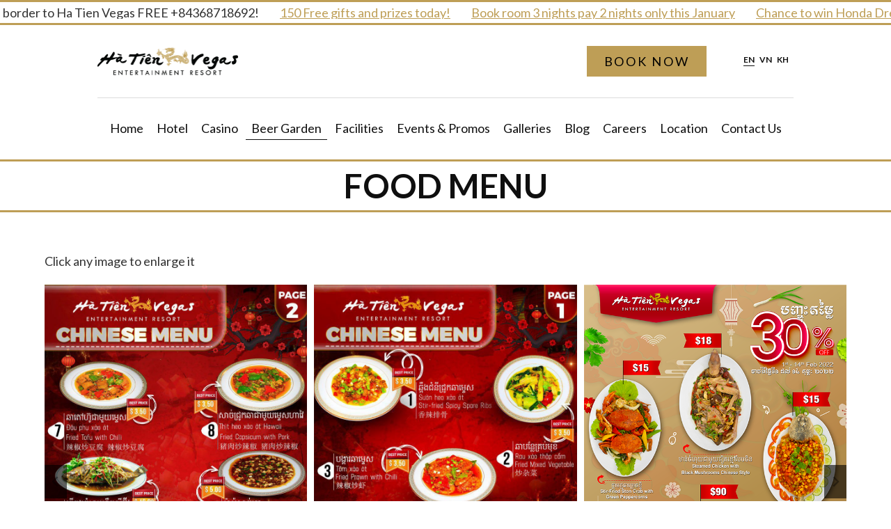

--- FILE ---
content_type: text/html; charset=UTF-8
request_url: https://hatienvegas.com/food-menu/
body_size: 14812
content:
<!doctype html>
<html lang="en-US" class="no-js">

<head>
	<!-- Google tag (gtag.js) --> <script async src="https://www.googletagmanager.com/gtag/js?id=G-H3BL4BY0N9"></script> <script> window.dataLayer = window.dataLayer || []; function gtag(){dataLayer.push(arguments);} gtag('js', new Date()); gtag('config', 'G-H3BL4BY0N9'); </script>
	<meta charset="UTF-8">
	<meta name="viewport" content="width=device-width, initial-scale=1">
	<link rel="profile" href="https://gmpg.org/xfn/11">

	<script>(function(html){html.className = html.className.replace(/\bno-js\b/,'js')})(document.documentElement);</script>
<link rel='stylesheet' id='kadence-kb-splide-css' href='https://hatienvegas.com/wp-content/plugins/kadence-blocks/includes/assets/css/kadence-splide.min.css?ver=3.5.27' type='text/css' media='all' />
<link rel='stylesheet' id='kadence-blocks-splide-css' href='https://hatienvegas.com/wp-content/plugins/kadence-blocks/includes/assets/css/kb-blocks-splide.min.css?ver=3.5.27' type='text/css' media='all' />
<link rel='stylesheet' id='kadence-glightbox-css' href='https://hatienvegas.com/wp-content/plugins/kadence-blocks/includes/assets/css/kb-glightbox.min.css?ver=3.5.27' type='text/css' media='all' />
<meta name='robots' content='index, follow, max-image-preview:large, max-snippet:-1, max-video-preview:-1' />
	<style>img:is([sizes="auto" i], [sizes^="auto," i]) { contain-intrinsic-size: 3000px 1500px }</style>
	
	<!-- This site is optimized with the Yoast SEO plugin v26.4 - https://yoast.com/wordpress/plugins/seo/ -->
	<title>Food Menu - Ha Tien Vegas</title>
	<link rel="canonical" href="https://hatienvegas.com/food-menu/" />
	<meta property="og:locale" content="en_US" />
	<meta property="og:locale:alternate" content="vi_VN" />
	<meta property="og:type" content="article" />
	<meta property="og:title" content="Food Menu - Ha Tien Vegas" />
	<meta property="og:description" content="Food Menu Click any image to enlarge it Contact Us" />
	<meta property="og:url" content="https://hatienvegas.com/food-menu/" />
	<meta property="og:site_name" content="Ha Tien Vegas" />
	<meta property="article:publisher" content="https://web.facebook.com/HaTienVegasHotel/" />
	<meta property="article:modified_time" content="2024-07-16T08:14:49+00:00" />
	<meta name="twitter:card" content="summary_large_image" />
	<meta name="twitter:label1" content="Est. reading time" />
	<meta name="twitter:data1" content="3 minutes" />
	<script type="application/ld+json" class="yoast-schema-graph">{"@context":"https://schema.org","@graph":[{"@type":"WebPage","@id":"https://hatienvegas.com/food-menu/","url":"https://hatienvegas.com/food-menu/","name":"Food Menu - Ha Tien Vegas","isPartOf":{"@id":"https://hatienvegas.com/#website"},"datePublished":"2020-01-05T05:46:07+00:00","dateModified":"2024-07-16T08:14:49+00:00","breadcrumb":{"@id":"https://hatienvegas.com/food-menu/#breadcrumb"},"inLanguage":"en-US","potentialAction":[{"@type":"ReadAction","target":["https://hatienvegas.com/food-menu/"]}]},{"@type":"BreadcrumbList","@id":"https://hatienvegas.com/food-menu/#breadcrumb","itemListElement":[{"@type":"ListItem","position":1,"name":"Home","item":"https://hatienvegas.com/"},{"@type":"ListItem","position":2,"name":"Food Menu"}]},{"@type":"WebSite","@id":"https://hatienvegas.com/#website","url":"https://hatienvegas.com/","name":"Ha Tien Vegas","description":"Where entertainment comes alive!","publisher":{"@id":"https://hatienvegas.com/#organization"},"potentialAction":[{"@type":"SearchAction","target":{"@type":"EntryPoint","urlTemplate":"https://hatienvegas.com/?s={search_term_string}"},"query-input":{"@type":"PropertyValueSpecification","valueRequired":true,"valueName":"search_term_string"}}],"inLanguage":"en-US"},{"@type":"Organization","@id":"https://hatienvegas.com/#organization","name":"Ha Tien Vegas","url":"https://hatienvegas.com/","logo":{"@type":"ImageObject","inLanguage":"en-US","@id":"https://hatienvegas.com/#/schema/logo/image/","url":"https://hatienvegas.com/wp-content/uploads/2025/03/cropped-htv-black-logo-en-405x80-1.webp","contentUrl":"https://hatienvegas.com/wp-content/uploads/2025/03/cropped-htv-black-logo-en-405x80-1.webp","width":405,"height":80,"caption":"Ha Tien Vegas"},"image":{"@id":"https://hatienvegas.com/#/schema/logo/image/"},"sameAs":["https://web.facebook.com/HaTienVegasHotel/"]}]}</script>
	<!-- / Yoast SEO plugin. -->


<link rel="alternate" href="https://hatienvegas.com/food-menu/" hreflang="en" />
<link rel="alternate" href="https://hatienvegas.com/do-an/" hreflang="vi" />
<link rel='dns-prefetch' href='//cdnjs.cloudflare.com' />
<link rel='dns-prefetch' href='//fonts.googleapis.com' />
<link rel='dns-prefetch' href='//code.jquery.com' />
<link rel="alternate" type="application/rss+xml" title="Ha Tien Vegas &raquo; Feed" href="https://hatienvegas.com/feed/" />
<link rel="alternate" type="application/rss+xml" title="Ha Tien Vegas &raquo; Comments Feed" href="https://hatienvegas.com/comments/feed/" />
<script type="text/javascript">
/* <![CDATA[ */
window._wpemojiSettings = {"baseUrl":"https:\/\/s.w.org\/images\/core\/emoji\/15.0.3\/72x72\/","ext":".png","svgUrl":"https:\/\/s.w.org\/images\/core\/emoji\/15.0.3\/svg\/","svgExt":".svg","source":{"concatemoji":"https:\/\/hatienvegas.com\/wp-includes\/js\/wp-emoji-release.min.js?ver=6.7.4"}};
/*! This file is auto-generated */
!function(i,n){var o,s,e;function c(e){try{var t={supportTests:e,timestamp:(new Date).valueOf()};sessionStorage.setItem(o,JSON.stringify(t))}catch(e){}}function p(e,t,n){e.clearRect(0,0,e.canvas.width,e.canvas.height),e.fillText(t,0,0);var t=new Uint32Array(e.getImageData(0,0,e.canvas.width,e.canvas.height).data),r=(e.clearRect(0,0,e.canvas.width,e.canvas.height),e.fillText(n,0,0),new Uint32Array(e.getImageData(0,0,e.canvas.width,e.canvas.height).data));return t.every(function(e,t){return e===r[t]})}function u(e,t,n){switch(t){case"flag":return n(e,"\ud83c\udff3\ufe0f\u200d\u26a7\ufe0f","\ud83c\udff3\ufe0f\u200b\u26a7\ufe0f")?!1:!n(e,"\ud83c\uddfa\ud83c\uddf3","\ud83c\uddfa\u200b\ud83c\uddf3")&&!n(e,"\ud83c\udff4\udb40\udc67\udb40\udc62\udb40\udc65\udb40\udc6e\udb40\udc67\udb40\udc7f","\ud83c\udff4\u200b\udb40\udc67\u200b\udb40\udc62\u200b\udb40\udc65\u200b\udb40\udc6e\u200b\udb40\udc67\u200b\udb40\udc7f");case"emoji":return!n(e,"\ud83d\udc26\u200d\u2b1b","\ud83d\udc26\u200b\u2b1b")}return!1}function f(e,t,n){var r="undefined"!=typeof WorkerGlobalScope&&self instanceof WorkerGlobalScope?new OffscreenCanvas(300,150):i.createElement("canvas"),a=r.getContext("2d",{willReadFrequently:!0}),o=(a.textBaseline="top",a.font="600 32px Arial",{});return e.forEach(function(e){o[e]=t(a,e,n)}),o}function t(e){var t=i.createElement("script");t.src=e,t.defer=!0,i.head.appendChild(t)}"undefined"!=typeof Promise&&(o="wpEmojiSettingsSupports",s=["flag","emoji"],n.supports={everything:!0,everythingExceptFlag:!0},e=new Promise(function(e){i.addEventListener("DOMContentLoaded",e,{once:!0})}),new Promise(function(t){var n=function(){try{var e=JSON.parse(sessionStorage.getItem(o));if("object"==typeof e&&"number"==typeof e.timestamp&&(new Date).valueOf()<e.timestamp+604800&&"object"==typeof e.supportTests)return e.supportTests}catch(e){}return null}();if(!n){if("undefined"!=typeof Worker&&"undefined"!=typeof OffscreenCanvas&&"undefined"!=typeof URL&&URL.createObjectURL&&"undefined"!=typeof Blob)try{var e="postMessage("+f.toString()+"("+[JSON.stringify(s),u.toString(),p.toString()].join(",")+"));",r=new Blob([e],{type:"text/javascript"}),a=new Worker(URL.createObjectURL(r),{name:"wpTestEmojiSupports"});return void(a.onmessage=function(e){c(n=e.data),a.terminate(),t(n)})}catch(e){}c(n=f(s,u,p))}t(n)}).then(function(e){for(var t in e)n.supports[t]=e[t],n.supports.everything=n.supports.everything&&n.supports[t],"flag"!==t&&(n.supports.everythingExceptFlag=n.supports.everythingExceptFlag&&n.supports[t]);n.supports.everythingExceptFlag=n.supports.everythingExceptFlag&&!n.supports.flag,n.DOMReady=!1,n.readyCallback=function(){n.DOMReady=!0}}).then(function(){return e}).then(function(){var e;n.supports.everything||(n.readyCallback(),(e=n.source||{}).concatemoji?t(e.concatemoji):e.wpemoji&&e.twemoji&&(t(e.twemoji),t(e.wpemoji)))}))}((window,document),window._wpemojiSettings);
/* ]]> */
</script>
<link rel='stylesheet' id='awb-css' href='https://hatienvegas.com/wp-content/plugins/advanced-backgrounds/assets/awb/awb.min.css?ver=1.12.7' type='text/css' media='all' />
<style id='wp-emoji-styles-inline-css' type='text/css'>

	img.wp-smiley, img.emoji {
		display: inline !important;
		border: none !important;
		box-shadow: none !important;
		height: 1em !important;
		width: 1em !important;
		margin: 0 0.07em !important;
		vertical-align: -0.1em !important;
		background: none !important;
		padding: 0 !important;
	}
</style>
<link rel='stylesheet' id='wp-block-library-css' href='https://hatienvegas.com/wp-includes/css/dist/block-library/style.min.css?ver=6.7.4' type='text/css' media='all' />
<style id='ghostkit-typography-inline-css' type='text/css'>
 
</style>
<style id='classic-theme-styles-inline-css' type='text/css'>
/*! This file is auto-generated */
.wp-block-button__link{color:#fff;background-color:#32373c;border-radius:9999px;box-shadow:none;text-decoration:none;padding:calc(.667em + 2px) calc(1.333em + 2px);font-size:1.125em}.wp-block-file__button{background:#32373c;color:#fff;text-decoration:none}
</style>
<style id='global-styles-inline-css' type='text/css'>
:root{--wp--preset--aspect-ratio--square: 1;--wp--preset--aspect-ratio--4-3: 4/3;--wp--preset--aspect-ratio--3-4: 3/4;--wp--preset--aspect-ratio--3-2: 3/2;--wp--preset--aspect-ratio--2-3: 2/3;--wp--preset--aspect-ratio--16-9: 16/9;--wp--preset--aspect-ratio--9-16: 9/16;--wp--preset--color--black: #000000;--wp--preset--color--cyan-bluish-gray: #abb8c3;--wp--preset--color--white: #ffffff;--wp--preset--color--pale-pink: #f78da7;--wp--preset--color--vivid-red: #cf2e2e;--wp--preset--color--luminous-vivid-orange: #ff6900;--wp--preset--color--luminous-vivid-amber: #fcb900;--wp--preset--color--light-green-cyan: #7bdcb5;--wp--preset--color--vivid-green-cyan: #00d084;--wp--preset--color--pale-cyan-blue: #8ed1fc;--wp--preset--color--vivid-cyan-blue: #0693e3;--wp--preset--color--vivid-purple: #9b51e0;--wp--preset--gradient--vivid-cyan-blue-to-vivid-purple: linear-gradient(135deg,rgba(6,147,227,1) 0%,rgb(155,81,224) 100%);--wp--preset--gradient--light-green-cyan-to-vivid-green-cyan: linear-gradient(135deg,rgb(122,220,180) 0%,rgb(0,208,130) 100%);--wp--preset--gradient--luminous-vivid-amber-to-luminous-vivid-orange: linear-gradient(135deg,rgba(252,185,0,1) 0%,rgba(255,105,0,1) 100%);--wp--preset--gradient--luminous-vivid-orange-to-vivid-red: linear-gradient(135deg,rgba(255,105,0,1) 0%,rgb(207,46,46) 100%);--wp--preset--gradient--very-light-gray-to-cyan-bluish-gray: linear-gradient(135deg,rgb(238,238,238) 0%,rgb(169,184,195) 100%);--wp--preset--gradient--cool-to-warm-spectrum: linear-gradient(135deg,rgb(74,234,220) 0%,rgb(151,120,209) 20%,rgb(207,42,186) 40%,rgb(238,44,130) 60%,rgb(251,105,98) 80%,rgb(254,248,76) 100%);--wp--preset--gradient--blush-light-purple: linear-gradient(135deg,rgb(255,206,236) 0%,rgb(152,150,240) 100%);--wp--preset--gradient--blush-bordeaux: linear-gradient(135deg,rgb(254,205,165) 0%,rgb(254,45,45) 50%,rgb(107,0,62) 100%);--wp--preset--gradient--luminous-dusk: linear-gradient(135deg,rgb(255,203,112) 0%,rgb(199,81,192) 50%,rgb(65,88,208) 100%);--wp--preset--gradient--pale-ocean: linear-gradient(135deg,rgb(255,245,203) 0%,rgb(182,227,212) 50%,rgb(51,167,181) 100%);--wp--preset--gradient--electric-grass: linear-gradient(135deg,rgb(202,248,128) 0%,rgb(113,206,126) 100%);--wp--preset--gradient--midnight: linear-gradient(135deg,rgb(2,3,129) 0%,rgb(40,116,252) 100%);--wp--preset--font-size--small: 13px;--wp--preset--font-size--medium: 20px;--wp--preset--font-size--large: 36px;--wp--preset--font-size--x-large: 42px;--wp--preset--spacing--20: 0.44rem;--wp--preset--spacing--30: 0.67rem;--wp--preset--spacing--40: 1rem;--wp--preset--spacing--50: 1.5rem;--wp--preset--spacing--60: 2.25rem;--wp--preset--spacing--70: 3.38rem;--wp--preset--spacing--80: 5.06rem;--wp--preset--shadow--natural: 6px 6px 9px rgba(0, 0, 0, 0.2);--wp--preset--shadow--deep: 12px 12px 50px rgba(0, 0, 0, 0.4);--wp--preset--shadow--sharp: 6px 6px 0px rgba(0, 0, 0, 0.2);--wp--preset--shadow--outlined: 6px 6px 0px -3px rgba(255, 255, 255, 1), 6px 6px rgba(0, 0, 0, 1);--wp--preset--shadow--crisp: 6px 6px 0px rgba(0, 0, 0, 1);}:where(.is-layout-flex){gap: 0.5em;}:where(.is-layout-grid){gap: 0.5em;}body .is-layout-flex{display: flex;}.is-layout-flex{flex-wrap: wrap;align-items: center;}.is-layout-flex > :is(*, div){margin: 0;}body .is-layout-grid{display: grid;}.is-layout-grid > :is(*, div){margin: 0;}:where(.wp-block-columns.is-layout-flex){gap: 2em;}:where(.wp-block-columns.is-layout-grid){gap: 2em;}:where(.wp-block-post-template.is-layout-flex){gap: 1.25em;}:where(.wp-block-post-template.is-layout-grid){gap: 1.25em;}.has-black-color{color: var(--wp--preset--color--black) !important;}.has-cyan-bluish-gray-color{color: var(--wp--preset--color--cyan-bluish-gray) !important;}.has-white-color{color: var(--wp--preset--color--white) !important;}.has-pale-pink-color{color: var(--wp--preset--color--pale-pink) !important;}.has-vivid-red-color{color: var(--wp--preset--color--vivid-red) !important;}.has-luminous-vivid-orange-color{color: var(--wp--preset--color--luminous-vivid-orange) !important;}.has-luminous-vivid-amber-color{color: var(--wp--preset--color--luminous-vivid-amber) !important;}.has-light-green-cyan-color{color: var(--wp--preset--color--light-green-cyan) !important;}.has-vivid-green-cyan-color{color: var(--wp--preset--color--vivid-green-cyan) !important;}.has-pale-cyan-blue-color{color: var(--wp--preset--color--pale-cyan-blue) !important;}.has-vivid-cyan-blue-color{color: var(--wp--preset--color--vivid-cyan-blue) !important;}.has-vivid-purple-color{color: var(--wp--preset--color--vivid-purple) !important;}.has-black-background-color{background-color: var(--wp--preset--color--black) !important;}.has-cyan-bluish-gray-background-color{background-color: var(--wp--preset--color--cyan-bluish-gray) !important;}.has-white-background-color{background-color: var(--wp--preset--color--white) !important;}.has-pale-pink-background-color{background-color: var(--wp--preset--color--pale-pink) !important;}.has-vivid-red-background-color{background-color: var(--wp--preset--color--vivid-red) !important;}.has-luminous-vivid-orange-background-color{background-color: var(--wp--preset--color--luminous-vivid-orange) !important;}.has-luminous-vivid-amber-background-color{background-color: var(--wp--preset--color--luminous-vivid-amber) !important;}.has-light-green-cyan-background-color{background-color: var(--wp--preset--color--light-green-cyan) !important;}.has-vivid-green-cyan-background-color{background-color: var(--wp--preset--color--vivid-green-cyan) !important;}.has-pale-cyan-blue-background-color{background-color: var(--wp--preset--color--pale-cyan-blue) !important;}.has-vivid-cyan-blue-background-color{background-color: var(--wp--preset--color--vivid-cyan-blue) !important;}.has-vivid-purple-background-color{background-color: var(--wp--preset--color--vivid-purple) !important;}.has-black-border-color{border-color: var(--wp--preset--color--black) !important;}.has-cyan-bluish-gray-border-color{border-color: var(--wp--preset--color--cyan-bluish-gray) !important;}.has-white-border-color{border-color: var(--wp--preset--color--white) !important;}.has-pale-pink-border-color{border-color: var(--wp--preset--color--pale-pink) !important;}.has-vivid-red-border-color{border-color: var(--wp--preset--color--vivid-red) !important;}.has-luminous-vivid-orange-border-color{border-color: var(--wp--preset--color--luminous-vivid-orange) !important;}.has-luminous-vivid-amber-border-color{border-color: var(--wp--preset--color--luminous-vivid-amber) !important;}.has-light-green-cyan-border-color{border-color: var(--wp--preset--color--light-green-cyan) !important;}.has-vivid-green-cyan-border-color{border-color: var(--wp--preset--color--vivid-green-cyan) !important;}.has-pale-cyan-blue-border-color{border-color: var(--wp--preset--color--pale-cyan-blue) !important;}.has-vivid-cyan-blue-border-color{border-color: var(--wp--preset--color--vivid-cyan-blue) !important;}.has-vivid-purple-border-color{border-color: var(--wp--preset--color--vivid-purple) !important;}.has-vivid-cyan-blue-to-vivid-purple-gradient-background{background: var(--wp--preset--gradient--vivid-cyan-blue-to-vivid-purple) !important;}.has-light-green-cyan-to-vivid-green-cyan-gradient-background{background: var(--wp--preset--gradient--light-green-cyan-to-vivid-green-cyan) !important;}.has-luminous-vivid-amber-to-luminous-vivid-orange-gradient-background{background: var(--wp--preset--gradient--luminous-vivid-amber-to-luminous-vivid-orange) !important;}.has-luminous-vivid-orange-to-vivid-red-gradient-background{background: var(--wp--preset--gradient--luminous-vivid-orange-to-vivid-red) !important;}.has-very-light-gray-to-cyan-bluish-gray-gradient-background{background: var(--wp--preset--gradient--very-light-gray-to-cyan-bluish-gray) !important;}.has-cool-to-warm-spectrum-gradient-background{background: var(--wp--preset--gradient--cool-to-warm-spectrum) !important;}.has-blush-light-purple-gradient-background{background: var(--wp--preset--gradient--blush-light-purple) !important;}.has-blush-bordeaux-gradient-background{background: var(--wp--preset--gradient--blush-bordeaux) !important;}.has-luminous-dusk-gradient-background{background: var(--wp--preset--gradient--luminous-dusk) !important;}.has-pale-ocean-gradient-background{background: var(--wp--preset--gradient--pale-ocean) !important;}.has-electric-grass-gradient-background{background: var(--wp--preset--gradient--electric-grass) !important;}.has-midnight-gradient-background{background: var(--wp--preset--gradient--midnight) !important;}.has-small-font-size{font-size: var(--wp--preset--font-size--small) !important;}.has-medium-font-size{font-size: var(--wp--preset--font-size--medium) !important;}.has-large-font-size{font-size: var(--wp--preset--font-size--large) !important;}.has-x-large-font-size{font-size: var(--wp--preset--font-size--x-large) !important;}
:where(.wp-block-post-template.is-layout-flex){gap: 1.25em;}:where(.wp-block-post-template.is-layout-grid){gap: 1.25em;}
:where(.wp-block-columns.is-layout-flex){gap: 2em;}:where(.wp-block-columns.is-layout-grid){gap: 2em;}
:root :where(.wp-block-pullquote){font-size: 1.5em;line-height: 1.6;}
</style>
<link rel='stylesheet' id='contact-form-7-css' href='https://hatienvegas.com/wp-content/plugins/contact-form-7/includes/css/styles.css?ver=6.1.4' type='text/css' media='all' />
<link rel='stylesheet' id='ditty-displays-css' href='https://hatienvegas.com/wp-content/plugins/ditty-news-ticker/build/dittyDisplays.css?ver=3.1.59' type='text/css' media='all' />
<link rel='stylesheet' id='ditty-fontawesome-css' href='https://hatienvegas.com/wp-content/plugins/ditty-news-ticker/includes/libs/fontawesome-6.4.0/css/all.css?ver=6.4.0' type='text/css' media='' />
<link rel='stylesheet' id='ghostkit-classic-theme-fallback-css' href='https://hatienvegas.com/wp-content/plugins/ghostkit/assets/css/fallback-classic-theme.css?ver=1764665053' type='text/css' media='all' />
<link rel='stylesheet' id='ghostkit-css' href='https://hatienvegas.com/wp-content/plugins/ghostkit/build/gutenberg/style.css?ver=1764665053' type='text/css' media='all' />
<link rel='stylesheet' id='ghostkit-block-grid-css' href='https://hatienvegas.com/wp-content/plugins/ghostkit/build/gutenberg/blocks/grid/styles/style.css?ver=1764665053' type='text/css' media='all' />
<link rel='stylesheet' id='ghostkit-block-form-css' href='https://hatienvegas.com/wp-content/plugins/ghostkit/build/gutenberg/blocks/form/styles/style.css?ver=1764665053' type='text/css' media='all' />
<link rel='stylesheet' id='ghostkit-block-alert-css' href='https://hatienvegas.com/wp-content/plugins/ghostkit/build/gutenberg/blocks/alert/styles/style.css?ver=1764665053' type='text/css' media='all' />
<link rel='stylesheet' id='ghostkit-block-button-css' href='https://hatienvegas.com/wp-content/plugins/ghostkit/build/gutenberg/blocks/button/styles/style.css?ver=1764665053' type='text/css' media='all' />
<link rel='stylesheet' id='manila-style-css' href='https://hatienvegas.com/wp-content/themes/hatienvegas/style.css?ver=1758800394' type='text/css' media='all' />
<style id='manila-style-inline-css' type='text/css'>

			b,
			strong,
			dt,
			th,
			body,
			button,
			.button,
			input,
			select,
			optgroup,
			textarea,
			.page-links__label,
			.page-links__item,
			.pagination__link,
			label,
			.screen-reader-text:focus,
			.site-title,
			.post__meta a,
			.post__footer .cat-links a,
			.post__footer .tags-links a,
			.post__footer .comments-link a,
			.lang-switcher,
			.lang-switcher__current,
			.lang-switcher__link,
			.more-link,
			.comment-awaiting-moderation,
			.comment-author,
			.comment-edit-link,
			.widget_recent_comments .comment-author-link,
			.widget_rss ul .rsswidget,
			.widget_rss cite,
			.widget_calendar tbody a,
			.post-edit-link,
			.more-link,
			.comment-reply-link {
				font-family: "Lato", "Arial", sans-serif;
			}
		

			body,
			select,
			optgroup,
			textarea {
				font-weight: 400;
			}
		

			b,
			strong,
			dt,
			th,
			button,
			.button,
			input,
			// input[type="button"],
			// input[type="reset"],
			// input[type="submit"],
			.page-links__label,
			.screen-reader-text:focus,
			.site-title,
			.post__meta a,
			.post__footer .cat-links a,
			.post__footer .tags-links a,
			.post__footer .comments-link a,
			.lang-switcher,
			.lang-switcher__current,
			.lang-switcher__link,
			.more-link,
			.comment-awaiting-moderation,
			.comment-author,
			.comment-edit-link,
			.widget_recent_comments .comment-author-link,
			.widget_rss ul .rsswidget,
			.widget_rss cite,
			.widget_calendar tbody a,
			.post-edit-link,
			.more-link,
			.comment-reply-link {
				font-weight: 700;
			}

			@media (min-width: 62em) {
				.site-header--off-canvas-menu #menu-toggle {
					font-weight: 700;
				}
			}
		

			h1, 
			h1:hover, 
			h2, 
			h3, 
			h4, 
			h5, 
			h6,
			.widget__title,
			.datepicker__month-name,
			.section-header__title,
			.page-links__item,
			.pagination__link {
				font-family: "Lato", sans-serif;
			}
		

		

		.datepicker__month-name {
				font-weight: 600;
			}
		

			h1, 
			h1:hover, 
			h2, 
			h3, 
			h4, 
			h5, 
			h6,
			.widget__title,
			.section-header__title {
				font-weight: 700;
			}
		
</style>
<link rel='stylesheet' id='manila-google-fonts-css' href='https://fonts.googleapis.com/css?family=Lato%3A400%2C700%2C400italic%2C700italic%7CLato%3A400%2C600%2C700' type='text/css' media='all' />
<link rel='stylesheet' id='google-fonts-css' href='https://fonts.googleapis.com/css2?family=Source+Sans+Pro%3Aital%2Cwght%400%2C400%3B0%2C600%3B0%2C700%3B1%2C400%3B1%2C600%3B1%2C700&#038;display=swap&#038;ver=6.7.4' type='text/css' media='all' />
<link rel='stylesheet' id='uacf7-frontend-style-css' href='https://hatienvegas.com/wp-content/plugins/ultimate-addons-for-contact-form-7/assets/css/uacf7-frontend.css?ver=6.7.4' type='text/css' media='all' />
<link rel='stylesheet' id='uacf7-form-style-css' href='https://hatienvegas.com/wp-content/plugins/ultimate-addons-for-contact-form-7/assets/css/form-style.css?ver=6.7.4' type='text/css' media='all' />
<link rel='stylesheet' id='uacf7-column-css' href='https://hatienvegas.com/wp-content/plugins/ultimate-addons-for-contact-form-7/addons/column/grid/columns.css?ver=6.7.4' type='text/css' media='all' />
<link rel='stylesheet' id='uacf7-multistep-style-css' href='https://hatienvegas.com/wp-content/plugins/ultimate-addons-for-contact-form-7/addons/multistep/assets/css/multistep.css?ver=6.7.4' type='text/css' media='all' />
<link rel='stylesheet' id='jquery-ui-style-css' href='//code.jquery.com/ui/1.12.1/themes/base/jquery-ui.css?ver=6.7.4' type='text/css' media='all' />
<link rel='stylesheet' id='range-slider-style-css' href='https://hatienvegas.com/wp-content/plugins/ultimate-addons-for-contact-form-7/addons/range-slider/css/style.css?ver=6.7.4' type='text/css' media='all' />
<style id='ghostkit-blocks-content-custom-css-inline-css' type='text/css'>
.ghostkit-custom-39Cjm { --gkt-button-focus__box-shadow: 0 0 0 2px rgba(3, 102, 214, 0.5); }
</style>
<link rel='stylesheet' id='kadence-blocks-rowlayout-css' href='https://hatienvegas.com/wp-content/plugins/kadence-blocks/dist/style-blocks-rowlayout.css?ver=3.5.27' type='text/css' media='all' />
<link rel='stylesheet' id='kadence-blocks-column-css' href='https://hatienvegas.com/wp-content/plugins/kadence-blocks/dist/style-blocks-column.css?ver=3.5.27' type='text/css' media='all' />
<link rel='stylesheet' id='kadence-blocks-advancedgallery-css' href='https://hatienvegas.com/wp-content/plugins/kadence-blocks/dist/style-blocks-advancedgallery.css?ver=3.5.27' type='text/css' media='all' />
<style id='kadence-blocks-global-variables-inline-css' type='text/css'>
:root {--global-kb-font-size-sm:clamp(0.8rem, 0.73rem + 0.217vw, 0.9rem);--global-kb-font-size-md:clamp(1.1rem, 0.995rem + 0.326vw, 1.25rem);--global-kb-font-size-lg:clamp(1.75rem, 1.576rem + 0.543vw, 2rem);--global-kb-font-size-xl:clamp(2.25rem, 1.728rem + 1.63vw, 3rem);--global-kb-font-size-xxl:clamp(2.5rem, 1.456rem + 3.26vw, 4rem);--global-kb-font-size-xxxl:clamp(2.75rem, 0.489rem + 7.065vw, 6rem);}:root {--global-palette1: #3182CE;--global-palette2: #2B6CB0;--global-palette3: #1A202C;--global-palette4: #2D3748;--global-palette5: #4A5568;--global-palette6: #718096;--global-palette7: #EDF2F7;--global-palette8: #F7FAFC;--global-palette9: #ffffff;}
</style>
<style id='kadence_blocks_css-inline-css' type='text/css'>
.kb-row-layout-id623_5545e8-63 > .kt-row-column-wrap{max-width:1440px;margin-left:auto;margin-right:auto;padding-top:25px;padding-right:0px;padding-bottom:25px;padding-left:0px;grid-template-columns:minmax(0, 1fr);}.kb-row-layout-id623_5545e8-63 .kt-row-layout-bottom-sep{height:100px;}@media all and (max-width: 767px){.kb-row-layout-id623_5545e8-63 > .kt-row-column-wrap{grid-template-columns:minmax(0, 1fr);}}.kadence-column623_ae949c-e6 > .kt-inside-inner-col{column-gap:var(--global-kb-gap-sm, 1rem);}.kadence-column623_ae949c-e6 > .kt-inside-inner-col{flex-direction:column;}.kadence-column623_ae949c-e6 > .kt-inside-inner-col > .aligncenter{width:100%;}@media all and (max-width: 1024px){.kadence-column623_ae949c-e6 > .kt-inside-inner-col{flex-direction:column;justify-content:center;}}@media all and (max-width: 767px){.kadence-column623_ae949c-e6 > .kt-inside-inner-col{flex-direction:column;justify-content:center;}}.wp-block-kadence-advancedgallery.kb-gallery-wrap-id-623_f16c11-31{overflow:hidden;}.kb-gallery-type-carousel.kb-gallery-id-623_f16c11-31 .kt-blocks-carousel .kt-blocks-carousel-init:not( .splide-initialized ){margin-left:-5px;margin-right:-5px;}.kb-gallery-type-carousel.kb-gallery-id-623_f16c11-31 .kt-blocks-carousel .kt-blocks-carousel-init:not( .splide-initialized ) .kb-slide-item{padding-left:5px;padding-right:5px;}.kb-gallery-id-623_f16c11-31 .kadence-blocks-gallery-item .kb-gal-image-radius, .kb-gallery-id-623_f16c11-31 .kb-slide-item .kb-gal-image-radius img{border-radius:0px 0px 0px 0px;;}.kb-gallery-wrap-id-623_f16c11-31.wp-block-kadence-advancedgallery{overflow:visible;}.kb-gallery-wrap-id-623_f16c11-31.wp-block-kadence-advancedgallery .kt-blocks-carousel{overflow:visible;}
</style>
<script type="text/javascript" src="https://hatienvegas.com/wp-includes/js/jquery/jquery.min.js?ver=3.7.1" id="jquery-core-js"></script>
<script type="text/javascript" src="https://hatienvegas.com/wp-includes/js/jquery/jquery-migrate.min.js?ver=3.4.1" id="jquery-migrate-js"></script>
<link rel="https://api.w.org/" href="https://hatienvegas.com/wp-json/" /><link rel="alternate" title="JSON" type="application/json" href="https://hatienvegas.com/wp-json/wp/v2/pages/623" /><link rel="EditURI" type="application/rsd+xml" title="RSD" href="https://hatienvegas.com/xmlrpc.php?rsd" />
<meta name="generator" content="WordPress 6.7.4" />
<link rel='shortlink' href='https://hatienvegas.com/?p=623' />
<link rel="alternate" title="oEmbed (JSON)" type="application/json+oembed" href="https://hatienvegas.com/wp-json/oembed/1.0/embed?url=https%3A%2F%2Fhatienvegas.com%2Ffood-menu%2F&#038;lang=en" />
<link rel="alternate" title="oEmbed (XML)" type="text/xml+oembed" href="https://hatienvegas.com/wp-json/oembed/1.0/embed?url=https%3A%2F%2Fhatienvegas.com%2Ffood-menu%2F&#038;format=xml&#038;lang=en" />
<style type="text/css">
			.aiovg-player {
				display: block;
				position: relative;
				padding-bottom: 56.25%;
				width: 100%;
				height: 0;	
				overflow: hidden;
			}
			
			.aiovg-player iframe,
			.aiovg-player .video-js,
			.aiovg-player .plyr {
				--plyr-color-main: #00b2ff;
				position: absolute;
				inset: 0;	
				margin: 0;
				padding: 0;
				width: 100%;
				height: 100%;
			}
		</style>		<style type="text/css">
			.ghostkit-effects-enabled .ghostkit-effects-reveal {
				pointer-events: none;
				visibility: hidden;
			}
		</style>
		<script>
			if (!window.matchMedia('(prefers-reduced-motion: reduce)').matches) {
				document.documentElement.classList.add(
					'ghostkit-effects-enabled'
				);
			}
		</script>
		<link rel="icon" href="https://hatienvegas.com/wp-content/uploads/2020/02/cropped-HTV-Favicon-1-32x32.png" sizes="32x32" />
<link rel="icon" href="https://hatienvegas.com/wp-content/uploads/2020/02/cropped-HTV-Favicon-1-192x192.png" sizes="192x192" />
<link rel="apple-touch-icon" href="https://hatienvegas.com/wp-content/uploads/2020/02/cropped-HTV-Favicon-1-180x180.png" />
<meta name="msapplication-TileImage" content="https://hatienvegas.com/wp-content/uploads/2020/02/cropped-HTV-Favicon-1-270x270.png" />
</head>

<body class="page-template-default page page-id-623 wp-custom-logo off-canvas-show-logo">

	
	<div id="page" class="site">
		<a class="skip-link screen-reader-text" href="#content">Skip to content</a>

				
		<div id="htv-ticker">
		</div>

		

<header id="masthead" class="site-header site-header--default-menu">
	<div class="wrapper">
		<div class="site-branding">
			<div class="site-title-container">
				
	<a class="site-logo" href="https://hatienvegas.com/" rel="home"><img id="site-logo-image" src="https://hatienvegas.com/wp-content/uploads/2025/03/cropped-htv-black-logo-en-405x80-1.webp" width="202" height="40" alt="Ha Tien Vegas"></a>

				</div><!-- .site-title-container -->

			<div class="site-header-buttons">
				<ul id="header-language-switcher" class="lang-switcher"><li class="lang-switcher__item"><span class="lang-switcher__current">en</span><li class="lang-switcher__item"><a class="lang-switcher__link" href="https://hatienvegas.com/do-an/">vn</a></li><li class="lang-switcher__item"><a class="lang-switcher__link" href="https://hatienvegas.com/km/">kh</a></li></ul>
				
	<div class="header-book-button-container">
        <button data-be-url="https://hotels.cloudbeds.com/reservation/E7Zhr3">Book Now</button>
		<!-- <a href="https://hotels.cloudbeds.com/reservation/E7Zhr3" target="_blank" id="header-book-button" target="_blank" id="header-book-button" class="button button--header-book-button">Book Now</a> -->
	</div>

				</div><!-- .site-header-buttons -->

		</div><!-- .site-branding -->

		<nav id="site-navigation" class="site-navigation site-navigation--main">
			<button id="menu-toggle">Menu</button>

			<div id="primary-menu-container" class="menu-main-en-container"><ul id="primary-menu" class="site-navigation__list"><li id="menu-item-4773" class="menu-item menu-item-type-post_type menu-item-object-page menu-item-home menu-item-4773 site-navigation__item site-navigation__item--first-level"><a href="https://hatienvegas.com/" class="site-navigation__link site-navigation__link--first-level">Home</a></li>
<li id="menu-item-337" class="menu-item menu-item-type-post_type menu-item-object-page menu-item-337 site-navigation__item site-navigation__item--first-level"><a href="https://hatienvegas.com/rooms/" class="site-navigation__link site-navigation__link--first-level">Hotel</a></li>
<li id="menu-item-4291" class="menu-item menu-item-type-post_type menu-item-object-page menu-item-has-children menu-item-4291 site-navigation__item site-navigation__item--first-level site-navigation__item--has-children"><a href="https://hatienvegas.com/casino-ha-tien-vegas-24-7/" class="site-navigation__link site-navigation__link--first-level">Casino</a>
<ul class="sub-menu">
	<li id="menu-item-4295" class="menu-item menu-item-type-post_type menu-item-object-page menu-item-4295 site-navigation__item site-navigation__item--child"><a href="https://hatienvegas.com/baccarat/" class="site-navigation__link site-navigation__link--child">Baccarat</a></li>
	<li id="menu-item-4293" class="menu-item menu-item-type-post_type menu-item-object-page menu-item-4293 site-navigation__item site-navigation__item--child"><a href="https://hatienvegas.com/niu-niu/" class="site-navigation__link site-navigation__link--child">Niu Niu</a></li>
	<li id="menu-item-4294" class="menu-item menu-item-type-post_type menu-item-object-page menu-item-4294 site-navigation__item site-navigation__item--child"><a href="https://hatienvegas.com/bai-buu/" class="site-navigation__link site-navigation__link--child">Bai Buu</a></li>
	<li id="menu-item-4292" class="menu-item menu-item-type-post_type menu-item-object-page menu-item-4292 site-navigation__item site-navigation__item--child"><a href="https://hatienvegas.com/dragon-tiger/" class="site-navigation__link site-navigation__link--child">Dragon Tiger</a></li>
	<li id="menu-item-4296" class="menu-item menu-item-type-post_type menu-item-object-page menu-item-4296 site-navigation__item site-navigation__item--child"><a href="https://hatienvegas.com/electronic-games/" class="site-navigation__link site-navigation__link--child">Electronic Games</a></li>
	<li id="menu-item-4317" class="menu-item menu-item-type-post_type menu-item-object-page menu-item-4317 site-navigation__item site-navigation__item--child"><a href="https://hatienvegas.com/promotion-package/" class="site-navigation__link site-navigation__link--child">Promotion Package</a></li>
</ul>
</li>
<li id="menu-item-444" class="menu-item menu-item-type-post_type menu-item-object-page current-menu-ancestor current-menu-parent current_page_parent current_page_ancestor menu-item-has-children menu-item-444 site-navigation__item site-navigation__item--first-level site-navigation__item--has-children"><a href="https://hatienvegas.com/gold-dragon-beer-garden/" class="site-navigation__link site-navigation__link--first-level">Beer Garden</a>
<ul class="sub-menu">
	<li id="menu-item-647" class="menu-item menu-item-type-post_type menu-item-object-page current-menu-item page_item page-item-623 current_page_item menu-item-647 site-navigation__item site-navigation__item--child"><a href="https://hatienvegas.com/food-menu/" aria-current="page" class="site-navigation__link site-navigation__link--child">Food Menu</a></li>
	<li id="menu-item-648" class="menu-item menu-item-type-post_type menu-item-object-page menu-item-648 site-navigation__item site-navigation__item--child"><a href="https://hatienvegas.com/drink-menu/" class="site-navigation__link site-navigation__link--child">Drink Menu</a></li>
</ul>
</li>
<li id="menu-item-4370" class="menu-item menu-item-type-post_type menu-item-object-page menu-item-has-children menu-item-4370 site-navigation__item site-navigation__item--first-level site-navigation__item--has-children"><a href="https://hatienvegas.com/facilities/" class="site-navigation__link site-navigation__link--first-level">Facilities</a>
<ul class="sub-menu">
	<li id="menu-item-421" class="menu-item menu-item-type-post_type menu-item-object-page menu-item-421 site-navigation__item site-navigation__item--child"><a href="https://hatienvegas.com/weddings/" class="site-navigation__link site-navigation__link--child">Weddings</a></li>
</ul>
</li>
<li id="menu-item-688" class="menu-item menu-item-type-post_type menu-item-object-page menu-item-688 site-navigation__item site-navigation__item--first-level"><a href="https://hatienvegas.com/events-and-promotions/" class="site-navigation__link site-navigation__link--first-level">Events &#038; Promos</a></li>
<li id="menu-item-5794" class="menu-item menu-item-type-custom menu-item-object-custom menu-item-has-children menu-item-5794 site-navigation__item site-navigation__item--first-level site-navigation__item--has-children"><a href="#" class="site-navigation__link site-navigation__link--first-level">Galleries</a>
<ul class="sub-menu">
	<li id="menu-item-5793" class="menu-item menu-item-type-post_type menu-item-object-page menu-item-5793 site-navigation__item site-navigation__item--child"><a href="https://hatienvegas.com/video-gallery/" class="site-navigation__link site-navigation__link--child">Video Gallery</a></li>
	<li id="menu-item-5920" class="menu-item menu-item-type-post_type menu-item-object-page menu-item-5920 site-navigation__item site-navigation__item--child"><a href="https://hatienvegas.com/image-gallery/" class="site-navigation__link site-navigation__link--child">Image Gallery</a></li>
</ul>
</li>
<li id="menu-item-2401" class="menu-item menu-item-type-post_type menu-item-object-page menu-item-has-children menu-item-2401 site-navigation__item site-navigation__item--first-level site-navigation__item--has-children"><a href="https://hatienvegas.com/blog/" class="site-navigation__link site-navigation__link--first-level">Blog</a>
<ul class="sub-menu">
	<li id="menu-item-446" class="menu-item menu-item-type-taxonomy menu-item-object-category menu-item-446 site-navigation__item site-navigation__item--child"><a href="https://hatienvegas.com/category/social-responsibility/" class="site-navigation__link site-navigation__link--child">Social Responsibility</a></li>
	<li id="menu-item-445" class="menu-item menu-item-type-taxonomy menu-item-object-category menu-item-445 site-navigation__item site-navigation__item--child"><a href="https://hatienvegas.com/category/destinations/" class="site-navigation__link site-navigation__link--child">Destinations</a></li>
</ul>
</li>
<li id="menu-item-336" class="menu-item menu-item-type-post_type menu-item-object-page menu-item-336 site-navigation__item site-navigation__item--first-level"><a href="https://hatienvegas.com/job-openings/" class="site-navigation__link site-navigation__link--first-level">Careers</a></li>
<li id="menu-item-646" class="menu-item menu-item-type-post_type menu-item-object-page menu-item-646 site-navigation__item site-navigation__item--first-level"><a href="https://hatienvegas.com/location/" class="site-navigation__link site-navigation__link--first-level">Location</a></li>
<li id="menu-item-449" class="menu-item menu-item-type-post_type menu-item-object-page menu-item-449 site-navigation__item site-navigation__item--first-level"><a href="https://hatienvegas.com/contact-us/" class="site-navigation__link site-navigation__link--first-level">Contact Us</a></li>
</ul></div>		</nav><!-- #site-navigation -->
	</div><!-- .wrapper -->
</header><!-- #masthead -->


		
		<div id="content" class="site-content">

	
	<main id="main" class="site-main site-main--no-sidebar">

	

<article id="post-623" class="post-623 page type-page status-publish hentry page__item">

	
	
	
	
	
	<div class="entry-content page__content">
		
<h1 class="wp-block-heading page-title" id="food-menu">Food Menu</h1>


<div class="kb-row-layout-wrap kb-row-layout-id623_5545e8-63 alignnone wp-block-kadence-rowlayout"><div class="kt-row-column-wrap kt-has-1-columns kt-row-layout-equal kt-tab-layout-inherit kt-mobile-layout-row kt-row-valign-top kt-inner-column-height-full">

<div class="wp-block-kadence-column kadence-column623_ae949c-e6 inner-column-1"><div class="kt-inside-inner-col">
<p>Click any image to enlarge it</p>


<div class="kb-gallery-wrap-id-623_f16c11-31 alignnone wp-block-kadence-advancedgallery"><div class="kb-gallery-ul kb-gallery-non-static kb-gallery-type-carousel kb-gallery-id-623_f16c11-31 kb-gallery-caption-style-bottom-hover kb-gallery-filter-none kb-gallery-magnific-init" data-image-filter="none" data-lightbox-caption="true"><div class="kt-blocks-carousel kt-carousel-container-dotstyle-dark"><div class="kt-blocks-carousel-init kb-gallery-carousel kt-carousel-arrowstyle-whiteondark kt-carousel-dotstyle-dark kb-slider-group-arrow kb-slider-arrow-position-center" data-columns-xxl="3" data-columns-xl="3" data-columns-md="3" data-columns-sm="2" data-columns-xs="1" data-columns-ss="1" data-slider-anim-speed="400" data-slider-scroll="1" data-slider-arrows="true" data-slider-dots="true" data-slider-hover-pause="false" data-slider-auto="" data-slider-speed="7000" data-slider-gap="10px" data-slider-gap-tablet="10px" data-slider-gap-mobile="10px" data-show-pause-button="false" aria-label="Photo Gallery Carousel"><li class="kb-slide-item kb-gallery-carousel-item"><div class="kadence-blocks-gallery-item"><div class="kadence-blocks-gallery-item-inner"><figure class="kb-gallery-figure kb-gallery-item-has-link kadence-blocks-gallery-item-hide-caption"><a href="https://hatienvegas.com/wp-content/uploads/2024/07/MON-TRUNG-MOI.jpg" data-description="MÓN TRUNG 2 Chinese Food New Menu- HatienVegas" data-alt="MÓN TRUNG 2 Chinese Food New Menu- HatienVegas" class="kb-gallery-item-link"  ><div class="kb-gal-image-radius"><div class="kb-gallery-image-contain kadence-blocks-gallery-intrinsic kb-gallery-image-ratio-port23 kb-has-image-ratio-port23" ><img fetchpriority="high" decoding="async" src="https://hatienvegas.com/wp-content/uploads/2024/07/MON-TRUNG-MOI.jpg" width="904" height="1280" alt="MÓN TRUNG 2 Chinese Food New Menu- HatienVegas" data-full-image="https://hatienvegas.com/wp-content/uploads/2024/07/MON-TRUNG-MOI.jpg" data-light-image="https://hatienvegas.com/wp-content/uploads/2024/07/MON-TRUNG-MOI.jpg" data-id="2865" class="wp-image-2865 skip-lazy" srcset="https://hatienvegas.com/wp-content/uploads/2024/07/MON-TRUNG-MOI.jpg 904w, https://hatienvegas.com/wp-content/uploads/2024/07/MON-TRUNG-MOI-212x300.jpg 212w, https://hatienvegas.com/wp-content/uploads/2024/07/MON-TRUNG-MOI-636x900.jpg 636w, https://hatienvegas.com/wp-content/uploads/2024/07/MON-TRUNG-MOI-768x1087.jpg 768w, https://hatienvegas.com/wp-content/uploads/2024/07/MON-TRUNG-MOI-500x708.jpg 500w, https://hatienvegas.com/wp-content/uploads/2024/07/MON-TRUNG-MOI-800x1133.jpg 800w" sizes="(max-width: 904px) 100vw, 904px" /></div></div></a></figure></div></div></li><li class="kb-slide-item kb-gallery-carousel-item"><div class="kadence-blocks-gallery-item"><div class="kadence-blocks-gallery-item-inner"><figure class="kb-gallery-figure kb-gallery-item-has-link kadence-blocks-gallery-item-hide-caption"><a href="https://hatienvegas.com/wp-content/uploads/2024/07/MON-TRUNG-MOI-2.jpg" data-description="Chinese Food New Menu- HatienVegas" data-alt="Chinese Food New Menu- HatienVegas" class="kb-gallery-item-link"  ><div class="kb-gal-image-radius"><div class="kb-gallery-image-contain kadence-blocks-gallery-intrinsic kb-gallery-image-ratio-port23 kb-has-image-ratio-port23" ><img decoding="async" src="https://hatienvegas.com/wp-content/uploads/2024/07/MON-TRUNG-MOI-2.jpg" width="904" height="1280" alt="Chinese Food New Menu- HatienVegas" data-full-image="https://hatienvegas.com/wp-content/uploads/2024/07/MON-TRUNG-MOI-2.jpg" data-light-image="https://hatienvegas.com/wp-content/uploads/2024/07/MON-TRUNG-MOI-2.jpg" data-id="2864" class="wp-image-2864 skip-lazy" srcset="https://hatienvegas.com/wp-content/uploads/2024/07/MON-TRUNG-MOI-2.jpg 904w, https://hatienvegas.com/wp-content/uploads/2024/07/MON-TRUNG-MOI-2-212x300.jpg 212w, https://hatienvegas.com/wp-content/uploads/2024/07/MON-TRUNG-MOI-2-636x900.jpg 636w, https://hatienvegas.com/wp-content/uploads/2024/07/MON-TRUNG-MOI-2-768x1087.jpg 768w, https://hatienvegas.com/wp-content/uploads/2024/07/MON-TRUNG-MOI-2-500x708.jpg 500w, https://hatienvegas.com/wp-content/uploads/2024/07/MON-TRUNG-MOI-2-800x1133.jpg 800w" sizes="(max-width: 904px) 100vw, 904px" /></div></div></a></figure></div></div></li><li class="kb-slide-item kb-gallery-carousel-item"><div class="kadence-blocks-gallery-item"><div class="kadence-blocks-gallery-item-inner"><figure class="kb-gallery-figure kb-gallery-item-has-link kadence-blocks-gallery-item-hide-caption"><a href="https://hatienvegas.com/wp-content/uploads/2022/01/HaTien_Vegas_Cambodia_CN__Valentine_Menu_012722_660px_x_960px.png" class="kb-gallery-item-link"  ><div class="kb-gal-image-radius"><div class="kb-gallery-image-contain kadence-blocks-gallery-intrinsic kb-gallery-image-ratio-port23 kb-has-image-ratio-port23" ><img decoding="async" src="https://hatienvegas.com/wp-content/uploads/2022/01/HaTien_Vegas_Cambodia_CN__Valentine_Menu_012722_660px_x_960px.png" width="660" height="959" alt="" data-full-image="https://hatienvegas.com/wp-content/uploads/2022/01/HaTien_Vegas_Cambodia_CN__Valentine_Menu_012722_660px_x_960px.png" data-light-image="https://hatienvegas.com/wp-content/uploads/2022/01/HaTien_Vegas_Cambodia_CN__Valentine_Menu_012722_660px_x_960px.png" data-id="1967" class="wp-image-1967 skip-lazy" srcset="https://hatienvegas.com/wp-content/uploads/2022/01/HaTien_Vegas_Cambodia_CN__Valentine_Menu_012722_660px_x_960px.png 660w, https://hatienvegas.com/wp-content/uploads/2022/01/HaTien_Vegas_Cambodia_CN__Valentine_Menu_012722_660px_x_960px-206x300.png 206w, https://hatienvegas.com/wp-content/uploads/2022/01/HaTien_Vegas_Cambodia_CN__Valentine_Menu_012722_660px_x_960px-619x900.png 619w, https://hatienvegas.com/wp-content/uploads/2022/01/HaTien_Vegas_Cambodia_CN__Valentine_Menu_012722_660px_x_960px-500x727.png 500w" sizes="(max-width: 660px) 100vw, 660px" /></div></div></a></figure></div></div></li><li class="kb-slide-item kb-gallery-carousel-item"><div class="kadence-blocks-gallery-item"><div class="kadence-blocks-gallery-item-inner"><figure class="kb-gallery-figure kb-gallery-item-has-link kadence-blocks-gallery-item-hide-caption"><a href="https://hatienvegas.com/wp-content/uploads/2020/01/41hatienvegas-beer-garden-menu1.jpg" class="kb-gallery-item-link"  ><div class="kb-gal-image-radius"><div class="kb-gallery-image-contain kadence-blocks-gallery-intrinsic kb-gallery-image-ratio-port23 kb-has-image-ratio-port23" ><img loading="lazy" decoding="async" src="https://hatienvegas.com/wp-content/uploads/2020/01/41hatienvegas-beer-garden-menu1.jpg" width="660" height="960" alt="" data-full-image="https://hatienvegas.com/wp-content/uploads/2020/01/41hatienvegas-beer-garden-menu1.jpg" data-light-image="https://hatienvegas.com/wp-content/uploads/2020/01/41hatienvegas-beer-garden-menu1.jpg" data-id="591" class="wp-image-591 skip-lazy" srcset="https://hatienvegas.com/wp-content/uploads/2020/01/41hatienvegas-beer-garden-menu1.jpg 660w, https://hatienvegas.com/wp-content/uploads/2020/01/41hatienvegas-beer-garden-menu1-206x300.jpg 206w, https://hatienvegas.com/wp-content/uploads/2020/01/41hatienvegas-beer-garden-menu1-619x900.jpg 619w, https://hatienvegas.com/wp-content/uploads/2020/01/41hatienvegas-beer-garden-menu1-500x727.jpg 500w" sizes="auto, (max-width: 660px) 100vw, 660px" /></div></div></a></figure></div></div></li><li class="kb-slide-item kb-gallery-carousel-item"><div class="kadence-blocks-gallery-item"><div class="kadence-blocks-gallery-item-inner"><figure class="kb-gallery-figure kb-gallery-item-has-link kadence-blocks-gallery-item-hide-caption"><a href="https://hatienvegas.com/wp-content/uploads/2020/01/41hatienvegas-beer-garden-menu2.jpg" class="kb-gallery-item-link"  ><div class="kb-gal-image-radius"><div class="kb-gallery-image-contain kadence-blocks-gallery-intrinsic kb-gallery-image-ratio-port23 kb-has-image-ratio-port23" ><img loading="lazy" decoding="async" src="https://hatienvegas.com/wp-content/uploads/2020/01/41hatienvegas-beer-garden-menu2.jpg" width="660" height="960" alt="" data-full-image="https://hatienvegas.com/wp-content/uploads/2020/01/41hatienvegas-beer-garden-menu2.jpg" data-light-image="https://hatienvegas.com/wp-content/uploads/2020/01/41hatienvegas-beer-garden-menu2.jpg" data-id="592" class="wp-image-592 skip-lazy" srcset="https://hatienvegas.com/wp-content/uploads/2020/01/41hatienvegas-beer-garden-menu2.jpg 660w, https://hatienvegas.com/wp-content/uploads/2020/01/41hatienvegas-beer-garden-menu2-206x300.jpg 206w, https://hatienvegas.com/wp-content/uploads/2020/01/41hatienvegas-beer-garden-menu2-619x900.jpg 619w, https://hatienvegas.com/wp-content/uploads/2020/01/41hatienvegas-beer-garden-menu2-500x727.jpg 500w" sizes="auto, (max-width: 660px) 100vw, 660px" /></div></div></a></figure></div></div></li><li class="kb-slide-item kb-gallery-carousel-item"><div class="kadence-blocks-gallery-item"><div class="kadence-blocks-gallery-item-inner"><figure class="kb-gallery-figure kb-gallery-item-has-link kadence-blocks-gallery-item-hide-caption"><a href="https://hatienvegas.com/wp-content/uploads/2020/01/41hatienvegas-beer-garden-menu3.jpg" class="kb-gallery-item-link"  ><div class="kb-gal-image-radius"><div class="kb-gallery-image-contain kadence-blocks-gallery-intrinsic kb-gallery-image-ratio-port23 kb-has-image-ratio-port23" ><img loading="lazy" decoding="async" src="https://hatienvegas.com/wp-content/uploads/2020/01/41hatienvegas-beer-garden-menu3.jpg" width="660" height="960" alt="" data-full-image="https://hatienvegas.com/wp-content/uploads/2020/01/41hatienvegas-beer-garden-menu3.jpg" data-light-image="https://hatienvegas.com/wp-content/uploads/2020/01/41hatienvegas-beer-garden-menu3.jpg" data-id="593" class="wp-image-593 skip-lazy" srcset="https://hatienvegas.com/wp-content/uploads/2020/01/41hatienvegas-beer-garden-menu3.jpg 660w, https://hatienvegas.com/wp-content/uploads/2020/01/41hatienvegas-beer-garden-menu3-206x300.jpg 206w, https://hatienvegas.com/wp-content/uploads/2020/01/41hatienvegas-beer-garden-menu3-619x900.jpg 619w, https://hatienvegas.com/wp-content/uploads/2020/01/41hatienvegas-beer-garden-menu3-500x727.jpg 500w" sizes="auto, (max-width: 660px) 100vw, 660px" /></div></div></a></figure></div></div></li><li class="kb-slide-item kb-gallery-carousel-item"><div class="kadence-blocks-gallery-item"><div class="kadence-blocks-gallery-item-inner"><figure class="kb-gallery-figure kb-gallery-item-has-link kadence-blocks-gallery-item-hide-caption"><a href="https://hatienvegas.com/wp-content/uploads/2020/01/41hatienvegas-beer-garden-menu4.jpg" class="kb-gallery-item-link"  ><div class="kb-gal-image-radius"><div class="kb-gallery-image-contain kadence-blocks-gallery-intrinsic kb-gallery-image-ratio-port23 kb-has-image-ratio-port23" ><img loading="lazy" decoding="async" src="https://hatienvegas.com/wp-content/uploads/2020/01/41hatienvegas-beer-garden-menu4.jpg" width="905" height="1280" alt="" data-full-image="https://hatienvegas.com/wp-content/uploads/2020/01/41hatienvegas-beer-garden-menu4.jpg" data-light-image="https://hatienvegas.com/wp-content/uploads/2020/01/41hatienvegas-beer-garden-menu4.jpg" data-id="594" class="wp-image-594 skip-lazy" srcset="https://hatienvegas.com/wp-content/uploads/2020/01/41hatienvegas-beer-garden-menu4.jpg 905w, https://hatienvegas.com/wp-content/uploads/2020/01/41hatienvegas-beer-garden-menu4-212x300.jpg 212w, https://hatienvegas.com/wp-content/uploads/2020/01/41hatienvegas-beer-garden-menu4-636x900.jpg 636w, https://hatienvegas.com/wp-content/uploads/2020/01/41hatienvegas-beer-garden-menu4-768x1086.jpg 768w, https://hatienvegas.com/wp-content/uploads/2020/01/41hatienvegas-beer-garden-menu4-500x707.jpg 500w, https://hatienvegas.com/wp-content/uploads/2020/01/41hatienvegas-beer-garden-menu4-800x1131.jpg 800w" sizes="auto, (max-width: 905px) 100vw, 905px" /></div></div></a></figure></div></div></li><li class="kb-slide-item kb-gallery-carousel-item"><div class="kadence-blocks-gallery-item"><div class="kadence-blocks-gallery-item-inner"><figure class="kb-gallery-figure kb-gallery-item-has-link kadence-blocks-gallery-item-hide-caption"><a href="https://hatienvegas.com/wp-content/uploads/2020/01/41hatienvegas-beer-garden-menu5-scaled.jpg" class="kb-gallery-item-link"  ><div class="kb-gal-image-radius"><div class="kb-gallery-image-contain kadence-blocks-gallery-intrinsic kb-gallery-image-ratio-port23 kb-has-image-ratio-port23" ><img loading="lazy" decoding="async" src="https://hatienvegas.com/wp-content/uploads/2020/01/41hatienvegas-beer-garden-menu5-scaled.jpg" width="1810" height="2560" alt="" data-full-image="https://hatienvegas.com/wp-content/uploads/2020/01/41hatienvegas-beer-garden-menu5-scaled.jpg" data-light-image="https://hatienvegas.com/wp-content/uploads/2020/01/41hatienvegas-beer-garden-menu5-scaled.jpg" data-id="595" class="wp-image-595 skip-lazy" srcset="https://hatienvegas.com/wp-content/uploads/2020/01/41hatienvegas-beer-garden-menu5-scaled.jpg 1810w, https://hatienvegas.com/wp-content/uploads/2020/01/41hatienvegas-beer-garden-menu5-212x300.jpg 212w" sizes="auto, (max-width: 1810px) 100vw, 1810px" /></div></div></a></figure></div></div></li><li class="kb-slide-item kb-gallery-carousel-item"><div class="kadence-blocks-gallery-item"><div class="kadence-blocks-gallery-item-inner"><figure class="kb-gallery-figure kb-gallery-item-has-link kadence-blocks-gallery-item-hide-caption"><a href="https://hatienvegas.com/wp-content/uploads/2020/01/41hatienvegas-beer-garden-menu6-scaled.jpg" class="kb-gallery-item-link"  ><div class="kb-gal-image-radius"><div class="kb-gallery-image-contain kadence-blocks-gallery-intrinsic kb-gallery-image-ratio-port23 kb-has-image-ratio-port23" ><img loading="lazy" decoding="async" src="https://hatienvegas.com/wp-content/uploads/2020/01/41hatienvegas-beer-garden-menu6-scaled.jpg" width="1810" height="2560" alt="" data-full-image="https://hatienvegas.com/wp-content/uploads/2020/01/41hatienvegas-beer-garden-menu6-scaled.jpg" data-light-image="https://hatienvegas.com/wp-content/uploads/2020/01/41hatienvegas-beer-garden-menu6-scaled.jpg" data-id="596" class="wp-image-596 skip-lazy" srcset="https://hatienvegas.com/wp-content/uploads/2020/01/41hatienvegas-beer-garden-menu6-scaled.jpg 1810w, https://hatienvegas.com/wp-content/uploads/2020/01/41hatienvegas-beer-garden-menu6-212x300.jpg 212w" sizes="auto, (max-width: 1810px) 100vw, 1810px" /></div></div></a></figure></div></div></li><li class="kb-slide-item kb-gallery-carousel-item"><div class="kadence-blocks-gallery-item"><div class="kadence-blocks-gallery-item-inner"><figure class="kb-gallery-figure kb-gallery-item-has-link kadence-blocks-gallery-item-hide-caption"><a href="https://hatienvegas.com/wp-content/uploads/2020/01/41hatienvegas-beer-garden-menu7-scaled.jpg" class="kb-gallery-item-link"  ><div class="kb-gal-image-radius"><div class="kb-gallery-image-contain kadence-blocks-gallery-intrinsic kb-gallery-image-ratio-port23 kb-has-image-ratio-port23" ><img loading="lazy" decoding="async" src="https://hatienvegas.com/wp-content/uploads/2020/01/41hatienvegas-beer-garden-menu7-scaled.jpg" width="1810" height="2560" alt="" data-full-image="https://hatienvegas.com/wp-content/uploads/2020/01/41hatienvegas-beer-garden-menu7-scaled.jpg" data-light-image="https://hatienvegas.com/wp-content/uploads/2020/01/41hatienvegas-beer-garden-menu7-scaled.jpg" data-id="597" class="wp-image-597 skip-lazy" srcset="https://hatienvegas.com/wp-content/uploads/2020/01/41hatienvegas-beer-garden-menu7-scaled.jpg 1810w, https://hatienvegas.com/wp-content/uploads/2020/01/41hatienvegas-beer-garden-menu7-212x300.jpg 212w" sizes="auto, (max-width: 1810px) 100vw, 1810px" /></div></div></a></figure></div></div></li><li class="kb-slide-item kb-gallery-carousel-item"><div class="kadence-blocks-gallery-item"><div class="kadence-blocks-gallery-item-inner"><figure class="kb-gallery-figure kb-gallery-item-has-link kadence-blocks-gallery-item-hide-caption"><a href="https://hatienvegas.com/wp-content/uploads/2020/01/41hatienvegas-beer-garden-menu8-scaled.jpg" class="kb-gallery-item-link"  ><div class="kb-gal-image-radius"><div class="kb-gallery-image-contain kadence-blocks-gallery-intrinsic kb-gallery-image-ratio-port23 kb-has-image-ratio-port23" ><img loading="lazy" decoding="async" src="https://hatienvegas.com/wp-content/uploads/2020/01/41hatienvegas-beer-garden-menu8-scaled.jpg" width="1810" height="2560" alt="" data-full-image="https://hatienvegas.com/wp-content/uploads/2020/01/41hatienvegas-beer-garden-menu8-scaled.jpg" data-light-image="https://hatienvegas.com/wp-content/uploads/2020/01/41hatienvegas-beer-garden-menu8-scaled.jpg" data-id="598" class="wp-image-598 skip-lazy" srcset="https://hatienvegas.com/wp-content/uploads/2020/01/41hatienvegas-beer-garden-menu8-scaled.jpg 1810w, https://hatienvegas.com/wp-content/uploads/2020/01/41hatienvegas-beer-garden-menu8-212x300.jpg 212w" sizes="auto, (max-width: 1810px) 100vw, 1810px" /></div></div></a></figure></div></div></li></div></div></div></div></div></div>

</div></div>


<h1 class="wp-block-heading page-title" id="contact-us">Contact <span style="text-decoration: underline;">U</span>s</h1>



<div class="ghostkit-grid ghostkit-grid-gap-md"><div class="ghostkit-grid-inner">
<div class="ghostkit-col ghostkit-col-12"><div class="ghostkit-col-content is-layout-flow wp-block-grid-column-is-layout-flow">
<p>To contact us at Ha Tien Vegas Entertainment Resort, fill out the form below or call or email us at:</p>



<p>Cambodia Hotline:&nbsp;<a href="tel:+855718898922">+855 (0) 718 898 922</a>&nbsp;</p>



<p>Vietnam Hotline:&nbsp;<a href="tel:+84377227744">+84 (0) 377 22 77 44</a></p>



<p>Email Address: <a href="/cdn-cgi/l/email-protection#9ffefbf2f6f1dfeffaf1f7ebfafcf7b1fcf0f2"><span class="__cf_email__" data-cfemail="85e4e1e8ecebc5f5e0ebedf1e0e6edabe6eae8">[email&#160;protected]</span></a></p>



<p>Facebook: <a href="https://www.facebook.com/HaTienVegasHotel/">HaTienVegasHotel</a></p>



<p>We are located at Road 33, Prek Chak, Kompong Trach, Kompot, Cambodia</p>



<p>For directions to our location, click <a href="/location/">here</a>.</p>


<form class="ghostkit-form is-layout-flow wp-block-form-is-layout-flow" id="gkt_form_fe8826db" method="POST" name="ghostkit-form" action="/food-menu/#gkt_form_fe8826db">

		<div class="ghostkit-form-field ghostkit-form-field-name">
										<label class="ghostkit-form-field-label"  for="gkt_form_fe8826db_field_name">
					Name<span class="required">*</span>				</label>
						<input type="hidden" name="field_name[label]" value="Name" />
			
			
				<input type="text"  placeholder="Your full name" required="required" name="field_name[value]" id="gkt_form_fe8826db_field_name" />

				
			
					</div>

		


		<div class="ghostkit-form-field ghostkit-form-field-email">
										<label class="ghostkit-form-field-label"  for="gkt_form_fe8826db_field_email">
					Email<span class="required">*</span>				</label>
						<input type="hidden" name="field_email[label]" value="Email" />
			
			
				<input type="email"  placeholder="A valid email address" required="required" name="field_email[value]" id="gkt_form_fe8826db_field_email" />

				
					</div>

		


		<div class="ghostkit-form-field ghostkit-form-field-text">
										<label class="ghostkit-form-field-label"  for="gkt_form_fe8826db_field_subject">
					Subject<span class="required">*</span>				</label>
						<input type="hidden" name="field_subject[label]" value="Subject" />
			
			<input type="text"  placeholder="The topic of your message" required="required" name="field_subject[value]" id="gkt_form_fe8826db_field_subject" />

					</div>

		


		<div class="ghostkit-form-field ghostkit-form-field-textarea">
										<label class="ghostkit-form-field-label"  for="gkt_form_fe8826db_field_message">
					Message<span class="required">*</span>				</label>
						<input type="hidden" name="field_message[label]" value="Message" />
			
			<textarea  placeholder="Tell us how we can assist you" required="required" name="field_message[value]" id="gkt_form_fe8826db_field_message"></textarea>

					</div>

		


<div class="ghostkit-form-submit-button">
<button class="ghostkit-button ghostkit-button-md ghostkit-button-with-outline ghostkit-custom-39Cjm"><span class="ghostkit-button-text">Send</span></button>
</div>

		<input aria-label="Verify your Email" type="email" name="ghostkit_verify_email" autocomplete="off" placeholder="Email" tabindex="-1">
		<input type="hidden" id="__gkt_form_fe8826db" name="__gkt_form_fe8826db" value="3acc542d25" /><input type="hidden" name="_wp_http_referer" value="/food-menu/" />		<input type="hidden" name="ghostkit_form_id" value="gkt_form_fe8826db">
		</form></div></div>
</div></div>
	</div><!-- .entry-content -->

	
	
	
	</article><!-- #post-623 -->


	</main><!-- #main -->

	

	</div><!-- #content -->

	<footer id="colophon" class="site-footer">
		<div class="wrapper">
			<div class="footer-widgets">
									<div class="footer-widget footer-widget--4-columns">
						<section id="nav_menu-2" class="widget widget_nav_menu"><h2 class="widget-title widget__title">Menu</h2><div class="menu-footer-menu-1-en-container"><ul id="menu-footer-menu-1-en" class="menu"><li id="menu-item-692" class="menu-item menu-item-type-post_type menu-item-object-page menu-item-692"><a href="https://hatienvegas.com/rooms/">Hotel</a></li>
<li id="menu-item-4796" class="menu-item menu-item-type-post_type menu-item-object-page menu-item-4796"><a href="https://hatienvegas.com/casino-ha-tien-vegas-24-7/">Casino</a></li>
<li id="menu-item-690" class="menu-item menu-item-type-post_type menu-item-object-page menu-item-690"><a href="https://hatienvegas.com/gold-dragon-beer-garden/">Gold Dragon Beer Garden</a></li>
<li id="menu-item-4799" class="menu-item menu-item-type-post_type menu-item-object-page menu-item-4799"><a href="https://hatienvegas.com/facilities/">Facilities</a></li>
<li id="menu-item-691" class="menu-item menu-item-type-post_type menu-item-object-page menu-item-691"><a href="https://hatienvegas.com/events-and-promotions/">Events and Promotions</a></li>
<li id="menu-item-693" class="menu-item menu-item-type-post_type menu-item-object-page menu-item-693"><a href="https://hatienvegas.com/weddings/">Weddings</a></li>
</ul></div></section>					</div>
									<div class="footer-widget footer-widget--4-columns">
						<section id="nav_menu-3" class="widget widget_nav_menu"><h2 class="widget-title widget__title">&nbsp;</h2><div class="menu-footer-menu-2-en-container"><ul id="menu-footer-menu-2-en" class="menu"><li id="menu-item-4798" class="menu-item menu-item-type-post_type menu-item-object-page menu-item-4798"><a href="https://hatienvegas.com/blog/">Blog</a></li>
<li id="menu-item-698" class="menu-item menu-item-type-taxonomy menu-item-object-category menu-item-698"><a href="https://hatienvegas.com/category/social-responsibility/">Social Responsibility</a></li>
<li id="menu-item-697" class="menu-item menu-item-type-taxonomy menu-item-object-category menu-item-697"><a href="https://hatienvegas.com/category/destinations/">Destinations</a></li>
<li id="menu-item-694" class="menu-item menu-item-type-post_type menu-item-object-page menu-item-694"><a href="https://hatienvegas.com/job-openings/">Careers</a></li>
<li id="menu-item-696" class="menu-item menu-item-type-post_type menu-item-object-page menu-item-696"><a href="https://hatienvegas.com/location/">Location</a></li>
<li id="menu-item-695" class="menu-item menu-item-type-post_type menu-item-object-page menu-item-695"><a href="https://hatienvegas.com/contact-us/">Contact Us</a></li>
</ul></div></section>					</div>
									<div class="footer-widget footer-widget--4-columns">
						<section id="custom_html-2" class="widget_text widget widget_custom_html"><h2 class="widget-title widget__title">Social</h2><div class="textwidget custom-html-widget"><div class="social-icons">
	<a target="_blank" href="https://www.facebook.com/HaTienVegasHotel/"><img class="footer-icon" alt="facebook icon" src="https://hatienvegas.com/assets/images/facebook-icon-eee.png"></a>
	<a target="_blank" href="https://www.instagram.com/hatienvegas/"><img class="footer-icon" alt="instagram icon" src="https://hatienvegas.com/assets/images/instagram-48.webp"></a>
	<a target="_blank" href="https://t.me/HatienVegasHotel"><img class="footer-icon" alt="telegram icon" src="https://hatienvegas.com/assets/images/telegram-48.webp"></a>
	<a target="_blank" href="https://www.tiktok.com/@hatien.vegas"><img class="footer-icon" alt="tiktok icon" src="https://hatienvegas.com/assets/images/tiktok-48.webp"></a>
	<a target="_blank" href="https://zalo.me/g/nfddme651"><img class="footer-icon" alt="zalo icon" src="https://hatienvegas.com/assets/images/zalo-48.webp"></a>
</div></div></section>					</div>
									<div class="footer-widget footer-widget--4-columns">
						<section id="custom_html-3" class="widget_text widget widget_custom_html"><h2 class="widget-title widget__title">Contact</h2><div class="textwidget custom-html-widget"><div class="footer-contacts">
<ul>
<li>
<p><i class="fas fa-phone"></i>&nbsp;&nbsp;Cambodia Hotline: <a href="tel:+85581232003">+855 (0) 81 23 20 03</a></p>
</li>
<li>
<p><i class="fas fa-phone"></i>&nbsp;&nbsp;Chinese Speaking Hotline: <a href="tel:+85553615">+855 (0) 699 53 615</a></p>
</li>
<li>
<p><i class="fas fa-phone"></i>&nbsp;&nbsp;Vietnam Hotline: <a href="tel:+84941341545">+84 (0) 941 341 545</a></p>
</li>
<li>
<p><i class="fas fa-envelope"></i>&nbsp;&nbsp;Email: <a href="/cdn-cgi/l/email-protection#a6cfc8c0c9e6cec7d2cfc3c8d0c3c1c7d588c5c9cb"><span class="__cf_email__" data-cfemail="e68f888089a68e87928f83889083818795c885898b">[email&#160;protected]</span></a></p>
</li>
</ul>
</div></div></section>					</div>
							</div><!-- .footer-widgets -->

			
				<div class="site-info">
					Copyright © 2020 Hà Tiên Vegas Entertainment Resort. All Rights Reserved. 				</div><!-- .site-info -->

			
		</div><!-- .wrapper -->
	</footer><!-- #colophon -->

			<a href="#page" id="back-to-top">Back to top</a>
	
</div><!-- #page -->


<script data-cfasync="false" src="/cdn-cgi/scripts/5c5dd728/cloudflare-static/email-decode.min.js"></script><script type="text/javascript" src="https://hatienvegas.com/wp-content/plugins/advanced-backgrounds/assets/vendor/jarallax/dist/jarallax.min.js?ver=2.2.1" id="jarallax-js"></script>
<script type="text/javascript" src="https://hatienvegas.com/wp-content/plugins/advanced-backgrounds/assets/vendor/jarallax/dist/jarallax-video.min.js?ver=2.2.1" id="jarallax-video-js"></script>
<script type="text/javascript" id="awb-js-extra">
/* <![CDATA[ */
var AWB = {"version":"1.12.7","settings":{"disable_parallax":[],"disable_video":[],"full_width_fallback":true}};
/* ]]> */
</script>
<script type="text/javascript" src="https://hatienvegas.com/wp-content/plugins/advanced-backgrounds/assets/awb/awb.min.js?ver=1.12.7" id="awb-js"></script>
<script type="text/javascript" src="https://hatienvegas.com/wp-includes/js/dist/hooks.min.js?ver=4d63a3d491d11ffd8ac6" id="wp-hooks-js"></script>
<script type="text/javascript" src="https://hatienvegas.com/wp-includes/js/dist/i18n.min.js?ver=5e580eb46a90c2b997e6" id="wp-i18n-js"></script>
<script type="text/javascript" id="wp-i18n-js-after">
/* <![CDATA[ */
wp.i18n.setLocaleData( { 'text direction\u0004ltr': [ 'ltr' ] } );
/* ]]> */
</script>
<script type="text/javascript" src="https://hatienvegas.com/wp-content/plugins/contact-form-7/includes/swv/js/index.js?ver=6.1.4" id="swv-js"></script>
<script type="text/javascript" id="contact-form-7-js-before">
/* <![CDATA[ */
var wpcf7 = {
    "api": {
        "root": "https:\/\/hatienvegas.com\/wp-json\/",
        "namespace": "contact-form-7\/v1"
    }
};
/* ]]> */
</script>
<script type="text/javascript" src="https://hatienvegas.com/wp-content/plugins/contact-form-7/includes/js/index.js?ver=6.1.4" id="contact-form-7-js"></script>
<script type="text/javascript" src="https://hatienvegas.com/wp-content/plugins/ghostkit/assets/vendor/ivent/dist/ivent.min.js?ver=0.2.0" id="ivent-js"></script>
<script type="text/javascript" id="ghostkit-helper-js-extra">
/* <![CDATA[ */
var ghostkitVariables = {"version":"3.4.4","pro":"","themeName":"Ha Tien Vegas","settings":[],"disabledBlocks":{"ghostkit\/alert":true,"ghostkit\/testimonial":true,"ghostkit\/table-of-contents":true,"ghostkit\/twitter":true,"ghostkit\/instagram":true,"ghostkit\/gist":true,"ghostkit\/changelog":true,"ghostkit\/widgetized-area":true,"core\/archives":true,"core\/calendar":true,"core\/categories":true,"core\/latest-comments":true,"core\/latest-posts":true,"core-embed\/soundcloud":true,"core-embed\/spotify":true,"core-embed\/flickr":true,"core-embed\/animoto":true,"core-embed\/cloudup":true,"core-embed\/crowdsignal":true,"core-embed\/dailymotion":true,"core-embed\/hulu":true,"core-embed\/imgur":true,"core-embed\/kickstarter":true,"core-embed\/issuu":true,"core-embed\/meetup-com":true,"core-embed\/mixcloud":true,"core-embed\/reddit":true,"core-embed\/reverbnation":true,"core-embed\/scribd":true,"core-embed\/smugmug":true,"core-embed\/speaker-deck":true,"core-embed\/tumblr":true,"core-embed\/ted":true,"core-embed\/wordpress-tv":true,"core-embed\/amazon-kindle":true,"core-embed\/videopress":true},"media_sizes":{"sm":576,"md":768,"lg":992,"xl":1200},"timezone":"UTC+00:00","googleMapsAPIKey":"AIzaSyC3BTYNiYKOlypC4PGS120SvmptTtqbqF4","googleMapsAPIUrl":"https:\/\/maps.googleapis.com\/maps\/api\/js?v=3.exp&language=en","googleReCaptchaAPISiteKey":"","googleReCaptchaAPISecretKey":"","sidebars":{"main-sidebar":{"id":"main-sidebar","name":"Main Sidebar"},"footer-1":{"id":"footer-1","name":"Footer 1"},"footer-2":{"id":"footer-2","name":"Footer 2"},"footer-3":{"id":"footer-3","name":"Footer 3"},"footer-4":{"id":"footer-4","name":"Footer 4"}},"icons":[],"shapes":[],"fonts":[],"customTypographyList":[],"admin_url":"https:\/\/hatienvegas.com\/wp-admin\/","admin_templates_url":"https:\/\/hatienvegas.com\/wp-admin\/edit.php?post_type=ghostkit_template"};
/* ]]> */
</script>
<script type="text/javascript" id="ghostkit-helper-js-before">
/* <![CDATA[ */
if (ghostkitVariables) { ghostkitVariables.allowPluginColorPalette = true; }
if (ghostkitVariables) { ghostkitVariables.allowPluginCustomizer = true; }
/* ]]> */
</script>
<script type="text/javascript" src="https://hatienvegas.com/wp-content/plugins/ghostkit/build/assets/js/helper.js?ver=1403a9c18f9b7b6b9525" id="ghostkit-helper-js"></script>
<script type="text/javascript" src="https://hatienvegas.com/wp-content/plugins/ghostkit/build/assets/js/event-fallbacks.js?ver=decaba978f8c6159be7a" id="ghostkit-event-fallbacks-js"></script>
<script type="text/javascript" src="https://hatienvegas.com/wp-content/plugins/ghostkit/assets/vendor/motion/dist/motion.min.js?ver=11.15.0" id="motion-js"></script>
<script type="text/javascript" src="https://hatienvegas.com/wp-content/plugins/ghostkit/build/assets/js/main.js?ver=e413b5dd702e70f45593" id="ghostkit-js"></script>
<script type="text/javascript" src="https://hatienvegas.com/wp-content/plugins/ghostkit/build/gutenberg/extend/effects/frontend.js?ver=42f5f2cc501efadd2b31" id="ghostkit-extension-effects-js"></script>
<script type="text/javascript" src="https://hatienvegas.com/wp-content/plugins/ghostkit/build/gutenberg/style-variants/core-list/frontend.js?ver=a973ba5275fec96abda8" id="ghostkit-style-variant-core-list-js"></script>
<script type="text/javascript" src="https://hatienvegas.com/wp-content/plugins/ghostkit/build/gutenberg/blocks/alert/frontend.js?ver=b027689d8d9db2b9044f" id="ghostkit-block-alert-js"></script>
<script type="text/javascript" src="https://hatienvegas.com/wp-content/plugins/ghostkit/build/gutenberg/blocks/form/frontend.js?ver=f6c345048949ee0e9c6d" id="ghostkit-block-form-js"></script>
<script type="text/javascript" src="https://hatienvegas.com/wp-content/themes/hatienvegas/assets/js/main.js?ver=https://hatienvegas.com/wp-content/themes/hatienvegas/assets/js/main.js" id="manila-main-js"></script>
<script type="text/javascript" id="uacf7-cf-script-js-extra">
/* <![CDATA[ */
var uacf7_cf_object = {"6438":[{"uacf7_cf_hs":"show","uacf7_cf_group":"no-time","uacf7_cf_condition_for":"all","uacf7_cf_conditions":{"uacf7_cf_tn":["choose-facility","choose-facility","choose-facility","choose-facility","choose-facility"],"uacf7_cf_operator":["not_equal","not_equal","not_equal","not_equal","not_equal"],"uacf7_cf_val":["{Beer garden}","{KTV}","{Spa}","{Salon}","{Conference room}"]}},{"uacf7_cf_hs":"show","uacf7_cf_group":"ktv-time","uacf7_cf_condition_for":"all","uacf7_cf_conditions":{"uacf7_cf_tn":["choose-facility"],"uacf7_cf_operator":["equal"],"uacf7_cf_val":["{KTV}"]}},{"uacf7_cf_hs":"show","uacf7_cf_group":"spa-time","uacf7_cf_condition_for":"all","uacf7_cf_conditions":{"uacf7_cf_tn":["choose-facility"],"uacf7_cf_operator":["equal"],"uacf7_cf_val":["{Spa}"]}},{"uacf7_cf_hs":"show","uacf7_cf_group":"salon-time","uacf7_cf_condition_for":"all","uacf7_cf_conditions":{"uacf7_cf_tn":["choose-facility"],"uacf7_cf_operator":["equal"],"uacf7_cf_val":["{Salon}"]}},{"uacf7_cf_hs":"show","uacf7_cf_group":"conf-rm-time","uacf7_cf_condition_for":"all","uacf7_cf_conditions":{"uacf7_cf_tn":["choose-facility"],"uacf7_cf_operator":["equal"],"uacf7_cf_val":["{Conference room}"]}}]};
/* ]]> */
</script>
<script type="text/javascript" src="https://hatienvegas.com/wp-content/plugins/ultimate-addons-for-contact-form-7/addons/conditional-field/js/uacf7-cf-script.js?ver=3.5.32" id="uacf7-cf-script-js"></script>
<script type="text/javascript" id="uacf7-multistep-js-extra">
/* <![CDATA[ */
var uacf7_multistep_obj = {"ajax_url":"https:\/\/hatienvegas.com\/wp-admin\/admin-ajax.php","nonce":"c68cac6fd2"};
/* ]]> */
</script>
<script type="text/javascript" src="https://hatienvegas.com/wp-content/plugins/ultimate-addons-for-contact-form-7/addons/multistep/assets/js/multistep.js" id="uacf7-multistep-js"></script>
<script type="text/javascript" src="https://hatienvegas.com/wp-content/plugins/ultimate-addons-for-contact-form-7/addons/multistep/assets/js/progressbar.js" id="uacf7-progressbar-js"></script>
<script type="text/javascript" src="https://cdnjs.cloudflare.com/ajax/libs/jqueryui/1.12.1/jquery-ui.min.js?ver=6.7.4" id="jquery-ui-js"></script>
<script type="text/javascript" src="https://hatienvegas.com/wp-content/plugins/ultimate-addons-for-contact-form-7/addons/range-slider/js/range-slider.js?ver=6.7.4" id="uacf7-range-slider-js"></script>
<script type="text/javascript" src="https://cdnjs.cloudflare.com/ajax/libs/jqueryui-touch-punch/0.2.3/jquery.ui.touch-punch.min.js?ver=6.7.4" id="touch-punch-js"></script>
<script type="text/javascript" src="https://hatienvegas.com/wp-content/plugins/kadence-blocks/includes/assets/js/splide.min.js?ver=3.5.27" id="kad-splide-js"></script>
<script type="text/javascript" id="kadence-blocks-splide-init-js-extra">
/* <![CDATA[ */
var kb_splide = {"i18n":{"prev":"Previous slide","next":"Next slide","first":"Go to first slide","last":"Go to last slide","slideX":"Go to slide %s","pageX":"Go to page %s","play":"Start autoplay","pause":"Pause autoplay","carousel":"carousel","slide":"slide","select":"Select a slide to show","slideLabel":"%s of %s"}};
var kb_splide = {"i18n":{"prev":"Previous slide","next":"Next slide","first":"Go to first slide","last":"Go to last slide","slideX":"Go to slide %s","pageX":"Go to page %s","play":"Start autoplay","pause":"Pause autoplay","carousel":"carousel","slide":"slide","select":"Select a slide to show","slideLabel":"%s of %s"}};
/* ]]> */
</script>
<script type="text/javascript" src="https://hatienvegas.com/wp-content/plugins/kadence-blocks/includes/assets/js/kb-splide-init.min.js?ver=3.5.27" id="kadence-blocks-splide-init-js"></script>
<script type="text/javascript" src="https://hatienvegas.com/wp-content/plugins/kadence-blocks/includes/assets/js/glightbox.min.js?ver=3.5.27" id="kadence-glightbox-js"></script>
<script type="text/javascript" id="kadence-blocks-glight-init-js-extra">
/* <![CDATA[ */
var kb_glightbox = {"moreText":"See more","lightBoxAriaLabel":"Display this image in a lightbox"};
/* ]]> */
</script>
<script type="text/javascript" src="https://hatienvegas.com/wp-content/plugins/kadence-blocks/includes/assets/js/kb-gallery-glight-init.min.js?ver=3.5.27" id="kadence-blocks-glight-init-js"></script>
        <script type='text/javascript'>
			(function() {
				'use strict';
				
				/**
				 * Listen to the global player events.
				 */
				window.addEventListener( 'message', function( event ) {
					if ( event.origin != window.location.origin ) {
						return false;
					}

					if ( ! event.data.hasOwnProperty( 'message' ) ) {
						return false;
					}

					const iframes = document.querySelectorAll( '.aiovg-player iframe' );

					for ( let i = 0; i < iframes.length; i++ ) {
						const iframe = iframes[ i ];
						
						if ( event.source == iframe.contentWindow ) {
							continue;
						}

						if ( event.data.message == 'aiovg-cookie-consent' ) {
							const src = iframe.src;

							if ( src.indexOf( 'nocookie=1' ) == -1 ) {
								const url = new URL( src );

								const searchParams = url.searchParams;
								searchParams.set( 'nocookie', 1 );

                    			url.search = searchParams.toString();

								iframe.src = url.toString();
							}
						}

						if ( event.data.message == 'aiovg-video-playing' ) {
							iframe.contentWindow.postMessage({
								message: 'aiovg-video-pause' 
							}, window.location.origin );
						}
					}
				});

			})();
		</script>
        <script type="text/javascript" src="https://hatienvegas.com/wp-includes/js/jquery/ui/effect.min.js?ver=1.13.3" id="jquery-effects-core-js"></script>
<script type="text/javascript" id="ditty-js-before">
/* <![CDATA[ */
const dittyVars = {"ajaxurl":"https:\/\/hatienvegas.com\/wp-admin\/admin-ajax.php","security":"054c7dbb08","mode":"development","strings":{"add_title":"Add title","confirm_delete_item":"Are you sure you want to delete this Item? This action cannot be undone.","confirm_delete_display":"Are you sure you want to delete this Display?","confirm_delete_layout":"Are you sure you want to delete this Layout?","layout_css_error":"There is an error in your css.<br\/>Click to close this message."},"adminStrings":false,"globals":[{"selector":"#htv-ticker","position":"prepend","ditty":4372,"display":0,"custom_id":"","custom_classes":"","live_updates":0}],"updateIcon":"fas fa-sync-alt fa-spin","updateInterval":600,"googleFonts":false,"dittyDevelopment":false}
/* ]]> */
</script>
<script type="text/javascript" src="https://hatienvegas.com/wp-content/plugins/ditty-news-ticker/build/ditty.js?ver=3.1.59" id="ditty-js"></script>
<script type="text/javascript" src="https://hatienvegas.com/wp-content/plugins/ditty-news-ticker/includes/js/partials/helpers.js?ver=3.1.59" id="ditty-helpers-js"></script>
<script type="text/javascript" src="https://hatienvegas.com/wp-content/plugins/ditty-news-ticker/build/dittyDisplayTicker.js?ver=3.1.59" id="ditty-display-ticker-js"></script>

<script src="https://hotels.cloudbeds.com/widget/load/E7Zhr3/immersive"></script>

</body>
</html>


--- FILE ---
content_type: text/css; charset=UTF-8
request_url: https://hatienvegas.com/wp-content/plugins/ghostkit/build/gutenberg/blocks/form/styles/style.css?ver=1764665053
body_size: 328
content:
.ghostkit-form{--gkt-form--field__font-family:inherit;--gkt-form--field__font-size:1em;--gkt-form--field__min-height:1.7em;--gkt-form--field-label__margin-bottom:0.5em;--gkt-form--field-label-required-mark__margin-left:0.5em;--gkt-form--field-label-required-mark__color:var(--gkt-color-danger);--gkt-form--field-description__margin-top:0.5em;--gkt-form--field-description__line-height:1;--gkt-form--field-description__opacity:0.5;--gkt-form--field-row__template-columns:repeat(auto-fit,minmax(200px,1fr));--gkt-form--field-row__gap:30px;--gkt-form--field-name-row-with-middle__template-columns:1.5fr 1fr 1.5fr;--gkt-form--field-radio-inline__margin-right:1.2em;--gkt-form--field-checkbox-inline__margin-right:1.2em;--gkt-form--field-textarea__min-height:7em;--gkt-form--errors__margin-top:0.5em;--gkt-form--errors__font-size:0.75em;--gkt-form--errors__line-height:0.75em;--gkt-form--errors__color:var(--gkt-color-danger);--gkt-form--field-success__border-color:var(--gkt-color-success);--gkt-form--field-error__border-color:var(--gkt-color-danger);--gkt-form--alert-success__color:var(--gkt-color-success);--gkt-form--alert-error__color:var(--gkt-color-danger);--gkt-form__transition-duration:var(--gkt-transition-duration);--gkt-form__transition-easing:var(--gkt-transition-easing)}.ghostkit-form-field-label{display:inline-block;margin-bottom:var(--gkt-form--field-label__margin-bottom)}.ghostkit-form-field-label .required{color:var(--gkt-form--field-label-required-mark__color);margin-left:var(--gkt-form--field-label-required-mark__margin-left)}.ghostkit-form-field-label-hidden{left:-99999px;position:absolute}.ghostkit-form-field-description{display:block;line-height:var(--gkt-form--field-description__line-height);margin-top:var(--gkt-form--field-description__margin-top);opacity:var(--gkt-form--field-description__opacity)}.ghostkit-form-field-description-hidden{left:-99999px;position:absolute}.ghostkit-form-field-row{display:grid;gap:var(--gkt-form--field-row__gap);grid-template-columns:var(--gkt-form--field-row__template-columns)}@media(max-width:768px){.ghostkit-form-field-row{grid-template-columns:1fr}}.ghostkit-form-field-name-with-middle .ghostkit-form-field-row{grid-template-columns:var(--gkt-form--field-name-row-with-middle__template-columns)}@media(max-width:768px){.ghostkit-form-field-name-with-middle .ghostkit-form-field-row{grid-template-columns:1fr}}.ghostkit-form-field input:not([type=checkbox],[type=radio]),.ghostkit-form-field select,.ghostkit-form-field textarea{font-family:var(--gkt-form--field__font-family);font-size:var(--gkt-form--field__font-size);max-width:100%;min-height:var(--gkt-form--field__min-height);width:100%}.ghostkit-form-field textarea{min-height:var(--gkt-form--field-textarea__min-height)}.ghostkit-form-field-radio .ghostkit-form-field-radio-item{display:block}.ghostkit-form-field-radio-inline .ghostkit-form-field-radio-item{display:inline-block;margin-right:var(--gkt-form--field-radio-inline__margin-right)}.ghostkit-form-field-checkbox .ghostkit-form-field-checkbox-item{display:block}.ghostkit-form-field-checkbox-inline .ghostkit-form-field-checkbox-item{display:inline-block;margin-right:var(--gkt-form--field-checkbox-inline__margin-right)}.ghostkit-form-submit-button{--gkt-button__gap:0%;--gkt-button__align-items:flex-start;--gkt-button__justify-content:flex-start;display:flex;justify-content:var(--gkt-button__align-items)}.ghostkit-form-submit-button-align-left{--gkt-button__align-items:flex-start}.ghostkit-form-submit-button-align-right{--gkt-button__align-items:flex-end}.ghostkit-form-submit-button-align-center{--gkt-button__align-items:center}.ghostkit-form .ghostkit-alert-form-success{--gkt-alert__border-color:var(--gkt-form--alert-success__color)}.ghostkit-form .ghostkit-alert-form-error{--gkt-alert__border-color:var(--gkt-form--alert-error__color)}.ghostkit-form-was-validated input:valid,.ghostkit-form-was-validated select:valid,.ghostkit-form-was-validated textarea:valid{border-color:var(--gkt-form--field-success__border-color)}.ghostkit-form-was-validated input:invalid,.ghostkit-form-was-validated select:invalid,.ghostkit-form-was-validated textarea:invalid{border-color:var(--gkt-form--field-error__border-color)}.ghostkit-form .ghostkit-form-field-error{color:var(--gkt-form--errors__color);font-family:inherit;font-size:var(--gkt-form--errors__font-size);line-height:var(--gkt-form--errors__line-height);margin:0;margin-top:var(--gkt-form--errors__margin-top);padding:0}.ghostkit-form .ghostkit-form-field-error:empty,.ghostkit-form .ghostkit-form-field-error[aria-hidden=true]{display:none}.ghostkit-form [name=ghostkit_verify_email]{height:0;left:0;opacity:0;position:absolute;top:0;width:0;z-index:-1}


--- FILE ---
content_type: text/css; charset=UTF-8
request_url: https://hatienvegas.com/wp-content/themes/hatienvegas/style.css?ver=1758800394
body_size: 11848
content:
./*!
Theme Name: Ha Tien Vegas
Author: Walter Martin
Author URI: http://penhtech.com/
Description: A custom theme for Hatien Vegas Hotel and Entertainment Resort. 
Version: 1.0.0
Text Domain: hatienvegas

This theme is heavily based upon the Manila theme by WP Hotelier https://manila.wphotelier.com/, 
minus all integration with the WP Hotelier plugin.

Manila is based on Underscores https://underscores.me/, (C) 2012-2017 Automattic, Inc.
Underscores is distributed under the terms of the GNU GPL v2 or later.

Normalizing styles have been helped along thanks to the fine work of
Nicolas Gallagher and Jonathan Neal https://necolas.github.io/normalize.css/
*/
/*--------------------------------------------------------------
>>> TABLE OF CONTENTS:
----------------------------------------------------------------
# Normalize
# Typography
# Elements
# Forms
# Navigation
	## Links
# Accessibility
# Alignments
# Clearings
# Layout
# Content
	## Header
		### Default Navigation
		### Top Navigation
		### Off-canvas Navigation
	## Posts and pages
	## Comments
	## Footer
# Widgets
# Media
	## Captions
	## Galleries
# Archives
# Pages
	## Rooms
	## Destinations
	## Careers
	## Weddings
# Plugins
	## Ghost Kit
--------------------------------------------------------------*/

/*--------------------------------------------------------------
# Normalize
--------------------------------------------------------------*/
/*! normalize.css v8.0.0 | MIT License | github.com/necolas/normalize.css */
/* Document
	 ========================================================================== */
/**
 * 1. Correct the line height in all browsers.
 * 2. Prevent adjustments of font size after orientation changes in iOS.
 */
html {
  line-height: 1.15;
  /* 1 */
  -webkit-text-size-adjust: 100%;
  /* 2 */
}

/* Sections
	 ========================================================================== */
/**
 * Remove the margin in all browsers.
 */
body {
  margin: 0;
}

/**
 * Correct the font size and margin on `h1` elements within `section` and
 * `article` contexts in Chrome, Firefox, and Safari.
 */
h1 {
  font-size: 2em;
  margin: 0.67em 0;
}

/* Grouping content
	 ========================================================================== */
/**
 * 1. Add the correct box sizing in Firefox.
 * 2. Show the overflow in Edge and IE.
 */
hr {
  -webkit-box-sizing: content-box;
          box-sizing: content-box;
  /* 1 */
  height: 0;
  /* 1 */
  overflow: visible;
  /* 2 */
}

/**
 * 1. Correct the inheritance and scaling of font size in all browsers.
 * 2. Correct the odd `em` font sizing in all browsers.
 */
pre {
  font-family: monospace, monospace;
  /* 1 */
  font-size: 1em;
  /* 2 */
}

/* Text-level semantics
	 ========================================================================== */
/**
 * Remove the gray background on active links in IE 10.
 */
a {
  background-color: transparent;
}

/**
 * 1. Remove the bottom border in Chrome 57-
 * 2. Add the correct text decoration in Chrome, Edge, IE, Opera, and Safari.
 */
abbr[title] {
  border-bottom: none;
  /* 1 */
  text-decoration: underline;
  /* 2 */
  -webkit-text-decoration: underline dotted;
          text-decoration: underline dotted;
  /* 2 */
}

/**
 * Add the correct font weight in Chrome, Edge, and Safari.
 */
b,
strong {
  font-weight: 700;
}

/**
 * 1. Correct the inheritance and scaling of font size in all browsers.
 * 2. Correct the odd `em` font sizing in all browsers.
 */
code,
kbd,
samp {
  font-family: monospace, monospace;
  /* 1 */
  font-size: 1em;
  /* 2 */
}

/**
 * Add the correct font size in all browsers.
 */
small {
  font-size: 80%;
}

/**
 * Prevent `sub` and `sup` elements from affecting the line height in
 * all browsers.
 */
sub,
sup {
  font-size: 75%;
  line-height: 0;
  position: relative;
  vertical-align: baseline;
}

sub {
  bottom: -0.25em;
}

sup {
  top: -0.5em;
}

/* Embedded content
	 ========================================================================== */
/**
 * Remove the border on images inside links in IE 10.
 */
img {
  border-style: none;
}

/* Forms
	 ========================================================================== */
/**
 * 1. Change the font styles in all browsers.
 * 2. Remove the margin in Firefox and Safari.
 */
button,
input,
optgroup,
select,
textarea {
  font-family: inherit;
  /* 1 */
  font-size: 100%;
  /* 1 */
  line-height: 1.15;
  /* 1 */
  margin: 0;
  /* 2 */
}

/**
 * Show the overflow in IE.
 * 1. Show the overflow in Edge.
 */
button,
input {
  /* 1 */
  overflow: visible;
}

/**
 * Remove the inheritance of text transform in Edge, Firefox, and IE.
 * 1. Remove the inheritance of text transform in Firefox.
 */
button,
select {
  /* 1 */
  text-transform: none;
}

/**
 * Correct the inability to style clickable types in iOS and Safari.
 */
button,
[type="button"],
[type="reset"],
[type="submit"] {
  -webkit-appearance: button;
}

/**
 * Remove the inner border and padding in Firefox.
 */
button::-moz-focus-inner,
[type="button"]::-moz-focus-inner,
[type="reset"]::-moz-focus-inner,
[type="submit"]::-moz-focus-inner {
  border-style: none;
  padding: 0;
}

/**
 * Restore the focus styles unset by the previous rule.
 */
button:-moz-focusring,
[type="button"]:-moz-focusring,
[type="reset"]:-moz-focusring,
[type="submit"]:-moz-focusring {
  outline: 1px dotted ButtonText;
}

/**
 * Correct the padding in Firefox.
 */
fieldset {
  padding: 0.35em 0.75em 0.625em;
}

/**
 * 1. Correct the text wrapping in Edge and IE.
 * 2. Correct the color inheritance from `fieldset` elements in IE.
 * 3. Remove the padding so developers are not caught out when they zero out
 *		`fieldset` elements in all browsers.
 */
legend {
  -webkit-box-sizing: border-box;
          box-sizing: border-box;
  /* 1 */
  color: inherit;
  /* 2 */
  display: table;
  /* 1 */
  max-width: 100%;
  /* 1 */
  padding: 0;
  /* 3 */
  white-space: normal;
  /* 1 */
}

/**
 * Add the correct vertical alignment in Chrome, Firefox, and Opera.
 */
progress {
  vertical-align: baseline;
}

/**
 * Remove the default vertical scrollbar in IE 10+.
 */
textarea {
  overflow: auto;
}

/**
 * 1. Add the correct box sizing in IE 10.
 * 2. Remove the padding in IE 10.
 */
[type="checkbox"],
[type="radio"] {
  -webkit-box-sizing: border-box;
          box-sizing: border-box;
  /* 1 */
  padding: 0;
  /* 2 */
}

/**
 * Correct the cursor style of increment and decrement buttons in Chrome.
 */
[type="number"]::-webkit-inner-spin-button,
[type="number"]::-webkit-outer-spin-button {
  height: auto;
}

/**
 * 1. Correct the odd appearance in Chrome and Safari.
 * 2. Correct the outline style in Safari.
 */
[type="search"] {
  -webkit-appearance: textfield;
  /* 1 */
  outline-offset: -2px;
  /* 2 */
}

/**
 * Remove the inner padding in Chrome and Safari on macOS.
 */
[type="search"]::-webkit-search-decoration {
  -webkit-appearance: none;
}

/**
 * 1. Correct the inability to style clickable types in iOS and Safari.
 * 2. Change font properties to `inherit` in Safari.
 */
::-webkit-file-upload-button {
  -webkit-appearance: button;
  /* 1 */
  font: inherit;
  /* 2 */
}

/* Interactive
	 ========================================================================== */
/*
 * Add the correct display in Edge, IE 10+, and Firefox.
 */
details {
  display: block;
}

/*
 * Add the correct display in all browsers.
 */
summary {
  display: list-item;
}

/* Misc
	 ========================================================================== */
/**
 * Add the correct display in IE 10+.
 */
template {
  display: none;
}

/**
 * Add the correct display in IE 10.
 */
[hidden] {
  display: none;
}

/*--------------------------------------------------------------
# Typography
--------------------------------------------------------------*/
body,
button,
input,
select,
optgroup,
textarea {
  color: #333;
  font-family: "Source Sans Pro", "Arial", sans-serif;
  font-weight: 400;
  font-size: 18px;
  font-size: 1.125rem;
  line-height: 1.75;
}

h1, h2, h3, h4, h5, h6 {
  clear: both;
  color: #0F0F0F;
  margin: 0 0 28px;
}

h1 {
	font-size: 32px;
	font-size: 2rem;
  font-weight: bold;
	line-height: 1.125;
  text-align: center;
	text-transform: uppercase;
}

h2 {
	font-size: 24px;
	font-size: 1.5rem;
  font-weight: bold;
  line-height: 1.5;
  text-align: center;
}

h3 {
  font-size: 24px;
  font-size: 1.5rem;
  font-weight: bold;
  line-height: 1.5;
  text-align: center;
}

h4 {
  font-size: 24px;
  font-size: 1.5rem;
  font-weight: bold;
  line-height: 1.5;
}

h5 {
  font-size: 20px;
  font-size: 1.25rem;
  font-weight: bold;
  line-height: 1.5;
}

h6 {
  font-size: 18px;
  font-size: 1.125rem;
  font-weight: bold;
  line-height: 1.5;
}

p {
  margin: 0 0 1em;
}

dfn, cite, em, i {
  font-style: italic;
}

blockquote {
  border-left: 2px solid #0F0F0F;
  margin: 0 0 28px;
  padding-left: 28px;
}

blockquote, q {
  quotes: "" "";
}

blockquote:before, blockquote:after, q:before, q:after {
  content: "";
}

address {
  margin: 0 0 28px;
}

pre {
  font-size: 14px;
  font-size: 0.875rem;
  line-height: 24px;
  background: #f5f5f5;
  font-family: "Courier 10 Pitch", Courier, monospace;
  margin-bottom: 28px;
  max-width: 100%;
  overflow: auto;
  padding: 28px;
}

code, kbd, tt, var {
  font-size: 13px;
  font-size: 0.8125rem;
  line-height: 2.15385;
  background: #f5f5f5;
  font-family: Monaco, Consolas, "Andale Mono", "DejaVu Sans Mono", monospace;
}

abbr, acronym {
  border-bottom: 1px dotted #666;
  cursor: help;
}

mark, ins {
  background: #fff9c0;
  text-decoration: none;
}

big {
  font-size: 125%;
}

/* strong {
  color: #0F0F0F;
} */

.has-large-font-size {
  font-size: 18px;
font-size: 1.125rem;
}

.has-medium-font-size {
  font-size: 16px;
font-size: 1rem;
}

/* 480px */
@media (min-width: 30em) {
  h1 {
      font-size: 36px;
      font-size: 2.25rem;
      line-height: 1.25;    }

  h2 {
      font-size: 26px;
      font-size: 1.625rem;
  }

  .has-large-font-size {
      font-size: 24px;
  }

  .has-medium-font-size {
      font-size: 18px;
  }
}

/* 768px */
@media (min-width: 48em) {
  h1 {
      font-size: 40px;
      font-size: 2.5rem;
      line-height: 1.25;    }

  h2 {
      font-size: 28px;
      font-size: 1.75rem;
  }

  .has-medium-font-size {
      font-size: 20px;
  }
}

/* 992px */
@media (min-width: 62em) {
  h1 {
      font-size: 48px;
      font-size: 3rem;
  }

  h2 {
      font-size: 32px;
      font-size: 2rem;
  }

  .has-large-font-size {
      font-size: 30px;
  }
}

/* 1200px */
@media (min-width: 75em) {  
  .has-large-font-size {
      font-size: 36px;
  }
} 
/*--------------------------------------------------------------
# Elements
--------------------------------------------------------------*/
html {
  -webkit-box-sizing: border-box;
          box-sizing: border-box;
  overflow-x: hidden;
}

*,
*:before,
*:after {
  /* Inherit box-sizing to make it easier to change the property for components that leverage other behavior; see https://css-tricks.com/inheriting-box-sizing-probably-slightly-better-best-practice/ */
  -webkit-box-sizing: inherit;
          box-sizing: inherit;
}

body {
  background: #fff;
  /* Fallback for when there is no custom background color defined. */
}

hr {
  background-color: #ddd;
  border: 0;
  height: 1px;
  margin-bottom: 28px;
}

dl, ul, ol {
  margin-bottom: 28px;
}

/* dd, ul, ol {
  margin-left: 28px;
} */

ul {
  list-style: disc;
}

ol {
  list-style: decimal;
}

li > ul,
li > ol {
  margin-bottom: 0;
  margin-left: 28px;
}

dt {
  color: #0F0F0F;
  font-weight: 700;
}

img {
  height: auto;
  /* Make sure images are scaled correctly. */
  max-width: 100%;
  /* Adhere to container width. */
  vertical-align: middle;
}

figure {
  margin: 28px 0;
  /* Extra wide images within figure tags don't overflow the content area. */
}

table,
th,
td {
  border: 1px solid #ddd;
}

table {
  font-size: 14px;
  font-size: 0.875rem;
  line-height: 2;
  border-collapse: separate;
  border-spacing: 0;
  border-width: 1px 0 0 1px;
  margin: 0 0 28px;
  table-layout: fixed;
  /* Prevents HTML tables from becoming too wide */
  width: 100%;
}

caption,
th,
td {
  font-weight: normal;
  text-align: left;
}

th {
  border-width: 0 1px 1px 0;
  color: #0F0F0F;
  font-weight: 700;
}

td {
  border-width: 0 1px 1px 0;
}

th, td {
  padding: 7px;
}

a {
  -webkit-transition-duration: 0.2s;
          transition-duration: 0.2s;
  -webkit-transition-property: color, background-color, border-color, opacity;
  transition-property: color, background-color, border-color, opacity;
  -webkit-transition-timing-function: cubic-bezier(0.4, 0, 0.2, 1);
          transition-timing-function: cubic-bezier(0.4, 0, 0.2, 1);
  color: inherit;
  text-decoration: none;
}

/* Post paginated */
.page-links {
  clear: both;
  margin: 0 0 28px;
}

.page-links__item {
  font-size: 11px;
  font-size: 0.6875rem;
  line-height: 2.54545;
  -webkit-transition-duration: 0.2s;
          transition-duration: 0.2s;
  -webkit-transition-property: color, background-color, border-color, opacity;
  transition-property: color, background-color, border-color, opacity;
  -webkit-transition-timing-function: cubic-bezier(0.4, 0, 0.2, 1);
          transition-timing-function: cubic-bezier(0.4, 0, 0.2, 1);
  background: #0F0F0F;
  color: #fff;
  display: inline-block;
  font-family: "Source Sans Pro", "Arial", sans-serif;
  letter-spacing: 1px;
  margin: 0 1px;
  padding: 3px 13px;
  text-transform: uppercase;
}

a .page-links__item {
  background: #686767;
  color: #fff;
}

a:hover .page-links__item {
  background: #0F0F0F;
  color: #fff;
}

.page-links__label {
  font-weight: 700;
}

/* Next/prev post links */
.nav-links {
  font-size: 14px;
  font-size: 0.875rem;
  line-height: 1.5;
  border-bottom: 1px solid #ddd;
  border-top: 1px solid #ddd;
	border-left: none;
	border-right: none;
  clear: both;
  font-style: italic;
  margin: 0 0 84px;
  overflow: hidden;
	padding: 30px 0;
	margin-bottom: 50px;
}

.nav-links a {
	background: #ccc;
	color: #FFF;
	padding: 12px 20px;
	font-weight: 600;
	font-size: 12px;
	letter-spacing: 1px;
	text-transform: uppercase;
	border-radius: 2px;}

.nav-links a:hover {
  color: #9A9A9A;
  text-decoration: none;
}

.nav-links .nav-previous {
	float: left;
}

.nav-links .nav-next {
	float: right;
}

.nav-previous + .nav-next {
  margin-top: 4px;
}

/* Archive pagination */
.pagination__list {
  list-style: none;
  margin-left: 0;
  padding-left: 0;
}

.pagination__item {
  display: inline-block;
}

.pagination__link {
  font-size: 11px;
  font-size: 0.6875rem;
  line-height: 2.54545;
  -webkit-transition-duration: 0.2s;
          transition-duration: 0.2s;
  -webkit-transition-property: color, background-color, border-color, opacity;
  transition-property: color, background-color, border-color, opacity;
  -webkit-transition-timing-function: cubic-bezier(0.4, 0, 0.2, 1);
          transition-timing-function: cubic-bezier(0.4, 0, 0.2, 1);
  background: #686767;
  color: #fff;
  display: inline-block;
  font-family: "Source Sans Pro", "Arial", sans-serif;
  letter-spacing: 1px;
  margin: 0 1px;
  padding: 3px 13px;
  text-transform: uppercase;
}

.pagination__link:hover {
  background: #0F0F0F;
  color: #fff;
}

.pagination__link--current {
  background: #0F0F0F;
  color: #fff;
}

/*--------------------------------------------------------------
# Forms
--------------------------------------------------------------*/
.button, 
button,
.book-now,
input[type="button"], 
input[type="reset"], 
input[type="submit"],
.cf7-smart-grid.has-grid .wpcf7-submit,
.ghostkit-button {
	/* font-size: 11px;
	font-size: 0.75rem; */
	line-height: 1;
  -webkit-transition-duration: 0.2s;
          transition-duration: 0.2s;
  -webkit-transition-property: color, background-color, border-color, opacity;
  transition-property: color, background-color, border-color, opacity;
  -webkit-transition-timing-function: cubic-bezier(0.4, 0, 0.2, 1);
          transition-timing-function: cubic-bezier(0.4, 0, 0.2, 1);

	border-radius: 0 !important;
	border: none !important;
	color: #000 !important;
	cursor: pointer;
	display: inline-block;
    font-weight: 400;
    font-style: normal;
	letter-spacing: 2.7px !important;
	margin: 0 auto;
	padding: 13px 25px;
	text-align: center;
	text-decoration: none;
	text-transform: uppercase;
	vertical-align: middle;
}

.button:hover, 
button:hover, 
.book-now:hover,
input[type="button"]:hover, 
input[type="reset"]:hover, 
input[type="submit"]:hover,
.ghostkit-button:hover,
.ghostkit-button:hover .ghostkit-button-text,
.ghostkit-button:hover .ghostkit-button-text strong,
.cf7-smart-grid.has-grid .wpcf7-submit:hover {
    color: #be9e56 !important;
}

.ghostkit-button-xl {
	font-size: var(--gkt-button-xl__font-size);
  padding: var(--gkt-button__padding-v) var(--gkt-button__padding-h);
}

.button:hover, 
.button:active, 
.button:focus,
button:hover,
button:active,
button:focus,
input[type="button"]:hover,
input[type="button"]:active,
input[type="button"]:focus,
input[type="reset"]:hover,
input[type="reset"]:active,
input[type="reset"]:focus,
input[type="submit"]:hover,
input[type="submit"]:active,
input[type="submit"]:focus {
  outline: none;
}

input[type="text"],
input[type="email"],
input[type="url"],
input[type="password"],
input[type="search"],
input[type="number"],
input[type="tel"],
input[type="range"],
input[type="date"],
input[type="month"],
input[type="week"],
input[type="time"],
input[type="datetime"],
input[type="datetime-local"],
input[type="color"],
textarea {
  -webkit-transition-duration: 0.2s;
          transition-duration: 0.2s;
  -webkit-transition-property: color, background-color, border-color, opacity;
  transition-property: color, background-color, border-color, opacity;
  -webkit-transition-timing-function: cubic-bezier(0.4, 0, 0.2, 1);
          transition-timing-function: cubic-bezier(0.4, 0, 0.2, 1);
  border-radius: 0;
  border: 1px solid #ddd;
  color: #666;
  padding: 4px 28px 3px;
  vertical-align: top;
}

input[type="text"]:focus,
input[type="email"]:focus,
input[type="url"]:focus,
input[type="password"]:focus,
input[type="search"]:focus,
input[type="number"]:focus,
input[type="tel"]:focus,
input[type="range"]:focus,
input[type="date"]:focus,
input[type="month"]:focus,
input[type="week"]:focus,
input[type="time"]:focus,
input[type="datetime"]:focus,
input[type="datetime-local"]:focus,
input[type="color"]:focus,
textarea:focus {
  border-color: #999;
  outline: none;
}

select {
  border: 1px solid #ddd;
}

textarea {
  width: 100%;
}

fieldset {
  margin-bottom: 28px;
}

label {
  display: block;
  font-size: 11px;
  font-size: 0.6875rem;
  line-height: 2.54545;
  font-family: "Source Sans Pro", "Arial", sans-serif;
  font-weight: 700;
  letter-spacing: 1.5px;
  text-transform: uppercase;
  color: #0F0F0F;
}

/*--------------------------------------------------------------
# Accessibility
--------------------------------------------------------------*/
/* Text meant only for screen readers. */
.screen-reader-text {
  border: 0;
  clip: rect(1px, 1px, 1px, 1px);
  -webkit-clip-path: inset(50%);
          clip-path: inset(50%);
  height: 1px;
  margin: -1px;
  overflow: hidden;
  padding: 0;
  position: absolute !important;
  width: 1px;
  word-wrap: normal !important;
  /* Many screen reader and browser combinations announce broken words as they would appear visually. */
}

.screen-reader-text:focus {
  background-color: #f1f1f1;
  border-radius: 3px;
  -webkit-box-shadow: 0 0 2px 2px rgba(0, 0, 0, 0.6);
          box-shadow: 0 0 2px 2px rgba(0, 0, 0, 0.6);
  clip: auto !important;
  -webkit-clip-path: none;
          clip-path: none;
  color: #21759b;
  display: block;
  font-size: 12px;
  font-size: 0.75rem;
  line-height: 2.33333;
  font-weight: 700;
  height: auto;
  left: 5px;
  line-height: normal;
  padding: 15px 23px 14px;
  text-decoration: none;
  top: 5px;
  width: auto;
  z-index: 100000;
  /* Above WP toolbar. */
}

/* Do not show the outline on the skip link target. */
#content[tabindex="-1"]:focus {
  outline: 0;
}

/* Hide semantic-only elements */
.semantic {
  display: none !important;
}

/*--------------------------------------------------------------
# Alignments
--------------------------------------------------------------*/
.alignleft {
  display: inline;
  float: left;
  margin-right: 1.5em;
}

.alignright {
  display: inline;
  float: right;
  margin-left: 1.5em;
}

.aligncenter {
  clear: both;
  display: block;
  margin-left: auto;
  margin-right: auto;
}

/*--------------------------------------------------------------
# Clearings
--------------------------------------------------------------*/
.clear:before,
.clear:after,
.entry-content:before,
.entry-content:after,
.comment-content:before,
.comment-content:after,
.site-header:before,
.site-header:after,
.site-content:before,
.site-content:after,
.site-footer:before,
.site-footer:after,
.footer-widgets:before,
.footer-widgets:after {
  content: "";
  display: table;
  table-layout: fixed;
}

.clear:after,
.entry-content:after,
.comment-content:after,
.site-header:after,
.site-content:after,
.site-footer:after,
.footer-widgets:after {
  clear: both;
}

/*--------------------------------------------------------------
# Layout
--------------------------------------------------------------*/
.wrapper {
  margin-left: auto;
  margin-right: auto;
  padding-left: 28px;
  padding-right: 28px;
}

.site-main {
	margin-bottom: 0;
	padding-bottom: 0;
}

.site-sidebar {
  border-top: 1px solid #ddd;
  padding-bottom: 112px;
  padding-top: 112px;
}

/*--------------------------------------------------------------
# Content
--------------------------------------------------------------*/
/*--------------------------------------------------------------
## Header
--------------------------------------------------------------*/
.site-navigation__list {
  list-style: none;
  margin-left: 0;
  content: "";
  display: table;
  table-layout: fixed;
  display: block;
  margin: 0;
  padding: 0;
}

.site-navigation__list .sub-menu {
  list-style: none;
  margin-left: 0;
  margin: 0;
  padding: 0;
}

.htl-mobile .site-header--default-menu #primary-menu-container,
.htl-mobile .site-header--top-menu #primary-menu-container,
.js .site-header--off-canvas-menu #primary-menu-container {
  background-color: #fff;
  bottom: 0;
  left: 0;
  overflow-y: auto;
  position: fixed;
  right: 0;
  text-align: left;
  top: 0;
  -webkit-transform-style: preserve-3d;
          transform-style: preserve-3d;
  -webkit-transform: translateX(-100%);
          transform: translateX(-100%);
  -webkit-transition-duration: .2s;
          transition-duration: .2s;
  -webkit-transition-property: -webkit-transform;
  transition-property: -webkit-transform;
  transition-property: transform;
  transition-property: transform, -webkit-transform;
  -webkit-transition-timing-function: cubic-bezier(0.4, 0, 0.2, 1);
          transition-timing-function: cubic-bezier(0.4, 0, 0.2, 1);
  width: 100%;
  will-change: transform;
  z-index: 998;
}

.htl-mobile .site-header--default-menu .site-navigation__list,
.htl-mobile .site-header--top-menu .site-navigation__list,
.js .site-header--off-canvas-menu .site-navigation__list {
  font-size: 18px;
  font-size: 1.a25rem;
  line-height: 1.2;
  border-top: 1px solid #ddd;
  margin: 128px 26px 0 0;
  padding: 20px 0 112px;
  text-align: left;
}

.htl-mobile .site-header--default-menu .site-navigation__link,
.htl-mobile .site-header--top-menu .site-navigation__link,
.js .site-header--off-canvas-menu .site-navigation__link {
  display: block;
  padding: 7px 28px;
}

.htl-mobile .site-header--default-menu .site-navigation__link:hover,
.htl-mobile .site-header--top-menu .site-navigation__link:hover,
.js .site-header--off-canvas-menu .site-navigation__link:hover {
  color: #0F0F0F;
}

.htl-mobile .site-header--default-menu .site-navigation__link--child,
.htl-mobile .site-header--top-menu .site-navigation__link--child,
.js .site-header--off-canvas-menu .site-navigation__link--child {
  /* font-size: 18px;
  font-size: 1.125rem;
  line-height: 1.55556; */
}

.htl-mobile .site-header--default-menu .sub-menu,
.htl-mobile .site-header--top-menu .sub-menu,
.js .site-header--off-canvas-menu .sub-menu {
  display: none;
}

.htl-mobile .site-header--default-menu .site-navigation__item--has-children,
.htl-mobile .site-header--top-menu .site-navigation__item--has-children,
.js .site-header--off-canvas-menu .site-navigation__item--has-children {
  position: relative;
}

.htl-mobile .site-header--default-menu .site-navigation__item--has-children .expand-submenu,
.htl-mobile .site-header--top-menu .site-navigation__item--has-children .expand-submenu,
.js .site-header--off-canvas-menu .site-navigation__item--has-children .expand-submenu {
  background-color: transparent;
  background-image: url(assets/images/expand.svg);
  background-position: center;
  background-repeat: no-repeat;
  display: block;
  height: 20px;
  opacity: .3;
  position: absolute;
  right: 0;
  top: 21px;
  -webkit-transform: translateY(-50%);
          transform: translateY(-50%);
  width: 20px;
}

.htl-mobile .site-header--default-menu .site-navigation__item--has-children.open > .sub-menu,
.htl-mobile .site-header--top-menu .site-navigation__item--has-children.open > .sub-menu,
.js .site-header--off-canvas-menu .site-navigation__item--has-children.open > .sub-menu {
  display: block;
  margin-left: 1em;
}

.htl-mobile .site-header--default-menu .site-navigation__item--has-children.open > .expand-submenu,
.htl-mobile .site-header--top-menu .site-navigation__item--has-children.open > .expand-submenu,
.js .site-header--off-canvas-menu .site-navigation__item--has-children.open > .expand-submenu {
  background-image: url(assets/images/collapse.svg);
}

.htl-mobile .site-header--default-menu .sub-menu .expand-submenu,
.htl-mobile .site-header--top-menu .sub-menu .expand-submenu,
.js .site-header--off-canvas-menu .sub-menu .expand-submenu {
  background-size: 80%;
}

.mobile-nav-open #primary-menu-container {
  -webkit-transform: translateX(0) !important;
          transform: translateX(0) !important;
}

#mobile-nav-obfuscator {
  background-color: #111;
  bottom: 0;
  content: '';
  display: block;
  left: 0;
  opacity: .5;
  position: fixed;
  right: 0;
  top: 0;
  z-index: 997;
}

#close-mobile-menu {
  background-color: transparent;
  background-image: url(assets/images/close_menu.svg);
  background-position: center;
  background-repeat: no-repeat;
  background-size: 75%;
  cursor: pointer;
  height: 28px;
  padding: 0;
  position: absolute;
  right: 28px;
  top: 28px;
  width: 29px;
  z-index: 999;
}

.admin-bar #close-mobile-menu {
  top: 60px;
}

#site-logo-clone {
  bottom: 78px;
  display: none;
  left: 50%;
  position: relative;
  -webkit-transform: translateX(-50%);
          transform: translateX(-50%);
}

.mobile-nav-open #site-logo-clone {
  display: inline;
}

/*----------------------------
This is a workaround used to
hide the menu during the resize
of the page and stop (hide) the
animation on the container
----------------------------*/
.js .site-header--default-menu #primary-menu-container,
.js .site-header--top-menu #primary-menu-container {
  display: none;
}

.htl-mobile .site-header--default-menu #primary-menu-container,
.htl-mobile .site-header--top-menu #primary-menu-container {
  display: block;
}

/* .site-header--default-menu .site-branding {
  padding: 28px 0;
} */

.site-header--default-menu .lang-switcher {
  margin-top: 14px;
  float: right;

}

.site-header--default-menu .header-book-button-container {
  margin-bottom: 14px;
  float: left;
}

.no-js .site-header--default-menu .site-branding {
  border-bottom: 1px solid #ddd;
}

.no-js .site-header--default-menu .site-navigation {
  padding: 28px 0;
}

.no-js .site-header--default-menu #menu-toggle {
  display: none;
}

.no-js .site-header--default-menu .site-navigation__list {
  color: #0F0F0F;
}

.no-js .site-header--default-menu .site-navigation__list > .current_page_parent > .site-navigation__link--first-level,
.no-js .site-header--default-menu .site-navigation__list > .current_page_item > .site-navigation__link--first-level,
.no-js .site-header--default-menu .site-navigation__list > .current-menu-item > .site-navigation__link--first-level,
.no-js .site-header--default-menu .site-navigation__list > .current_page_ancestor > .site-navigation__link--first-level,
.no-js .site-header--default-menu .site-navigation__list > .current-menu-ancestor > .site-navigation__link--first-level {
  border-bottom: 1px solid #0F0F0F;
}

.no-js .site-header--default-menu .site-navigation__link--first-level {
  border-bottom: 1px solid transparent;
}

.no-js .site-header--default-menu .site-navigation__link--first-level:hover {
  border-color: #0F0F0F;
}

.no-js .site-header--default-menu .site-navigation__link--child {
  font-size: 15px;
  font-size: 0.9375rem;
  line-height: 1.86667;
  color: #ababab;
}

.no-js .site-header--default-menu .site-navigation__link--child:hover {
  color: #0F0F0F;
}

.site-header--top-menu .site-logo,
.site-header--top-menu .site-title {
  margin: 0;
}

.site-header--top-menu .site-top-menu {
  padding: 42px 0;
}

.site-header--top-menu .site-branding {
  padding: 28px 0;
  border-top: 1px solid #ddd;
}

.site-header--top-menu .header-book-button-container {
  margin-top: 28px;
}

.no-js .site-header--top-menu .site-navigation {
  padding: 0 0 28px;
}

.no-js .site-header--top-menu #menu-toggle {
  display: none;
}

.no-js .site-header--top-menu .site-navigation__list {
  color: #0F0F0F;
}

.no-js .site-header--top-menu .site-navigation__list > .current_page_parent > .site-navigation__link--first-level,
.no-js .site-header--top-menu .site-navigation__list > .current_page_item > .site-navigation__link--first-level,
.no-js .site-header--top-menu .site-navigation__list > .current-menu-item > .site-navigation__link--first-level,
.no-js .site-header--top-menu .site-navigation__list > .current_page_ancestor > .site-navigation__link--first-level,
.no-js .site-header--top-menu .site-navigation__list > .current-menu-ancestor > .site-navigation__link--first-level {
  border-bottom: 1px solid #0F0F0F;
}

.no-js .site-header--top-menu .site-navigation__link--first-level {
  border-bottom: 1px solid transparent;
}

.no-js .site-header--top-menu .site-navigation__link--first-level:hover {
  border-color: #0F0F0F;
}

.no-js .site-header--top-menu .site-navigation__link--child {
  font-size: 15px;
  font-size: 0.9375rem;
  line-height: 1.86667;
  color: #ababab;
}

.no-js .site-header--top-menu .site-navigation__link--child:hover {
  color: #0F0F0F;
}

.site-header--off-canvas-menu .site-logo,
.site-header--off-canvas-menu .site-title {
  margin-top: 0;
}

.site-header--off-canvas-menu .site-top-menu {
  padding: 42px 0;
}

.site-header--off-canvas-menu .site-branding {
  border-top: 1px solid #ddd;
  padding: 28px 0;
}

.site-header--off-canvas-menu .header-book-button-container {
  margin-top: 28px;
}

.no-js .site-header--off-canvas-menu .site-navigation {
  padding: 28px 0;
}

.no-js .site-header--off-canvas-menu #menu-toggle {
  display: none;
}

.no-js .site-header--off-canvas-menu .site-navigation__list {
  color: #0F0F0F;
}

.no-js .site-header--off-canvas-menu .site-navigation__list > .current_page_parent > .site-navigation__link--first-level,
.no-js .site-header--off-canvas-menu .site-navigation__list > .current_page_item > .site-navigation__link--first-level,
.no-js .site-header--off-canvas-menu .site-navigation__list > .current-menu-item > .site-navigation__link--first-level,
.no-js .site-header--off-canvas-menu .site-navigation__list > .current_page_ancestor > .site-navigation__link--first-level,
.no-js .site-header--off-canvas-menu .site-navigation__list > .current-menu-ancestor > .site-navigation__link--first-level {
  border-bottom: 1px solid #0F0F0F;
}

.no-js .site-header--off-canvas-menu .site-navigation__link--first-level {
  border-bottom: 1px solid transparent;
}

.no-js .site-header--off-canvas-menu .site-navigation__link--first-level:hover {
  border-color: #0F0F0F;
}

.no-js .site-header--off-canvas-menu .site-navigation__link--child {
  font-size: 15px;
  font-size: 0.9375rem;
  line-height: 1.86667;
  color: #ababab;
}

.no-js .site-header--off-canvas-menu .site-navigation__link--child:hover {
  color: #0F0F0F;
}

.no-js .site-header--off-canvas-menu .site-navigation__list > .current_page_parent > .site-navigation__link--first-level,
.no-js .site-header--off-canvas-menu .site-navigation__list > .current_page_item > .site-navigation__link--first-level,
.no-js .site-header--off-canvas-menu .site-navigation__list > .current-menu-item > .site-navigation__link--first-level,
.no-js .site-header--off-canvas-menu .site-navigation__list > .current_page_ancestor > .site-navigation__link--first-level,
.no-js .site-header--off-canvas-menu .site-navigation__list > .current-menu-ancestor > .site-navigation__link--first-level {
  border-bottom: 1px solid #0F0F0F;
}

.no-js .site-header--off-canvas-menu .site-navigation__item--first-level {
  display: inline-block;
}

.no-js .site-header--off-canvas-menu .site-navigation__item--first-level:hover .site-navigation__link--first-level {
  border-color: #0F0F0F;
}

.no-js .site-header--off-canvas-menu .site-navigation__link--first-level {
  border-bottom: 1px solid transparent;
  display: inline-block;
  padding-right: 14px;
}

.no-js .site-header--off-canvas-menu .sub-menu {
  background: #fafafa;
  display: none;
  left: 0;
  margin: 0 !important;
  padding: 7px 0;
  position: absolute;
  text-align: left;
  top: 29px;
  width: 300px;
  z-index: 2;
}

.no-js .site-header--off-canvas-menu .sub-menu li:hover > a {
  color: #0F0F0F;
}

.no-js .site-header--off-canvas-menu .sub-menu .sub-menu {
  border-left: 1px solid #eee;
  left: 300px;
  top: -8px;
}

.no-js .site-header--off-canvas-menu .site-navigation__item--has-children {
  position: relative;
}

.no-js .site-header--off-canvas-menu .site-navigation__item--has-children:hover > .sub-menu {
  display: block;
}

.no-js .site-header--off-canvas-menu .site-navigation__link {
  color: #0F0F0F;
}

.no-js .site-header--off-canvas-menu .site-navigation__link--child {
  font-size: 15px;
  font-size: 0.9375rem;
  line-height: 1.86667;
  color: #ababab;
  display: block;
  padding: 7px 14px;
}

.no-js .site-header--off-canvas-menu .site-navigation__link--child:hover {
  color: #0F0F0F;
}

.js .site-header--off-canvas-menu .site-branding {
  border-top: none;
}

#menu-toggle {
  background-color: transparent;
  background-image: url(assets/images/menu.svg);
  background-position: left center;
  background-repeat: no-repeat;
  left: 5%;
  padding-left: 0;
  padding-right: 0;
  position: absolute;
  text-indent: -9999px;
  top: 65px;
  width: 31px;
}

.admin-bar #menu-toggle {
  top: 97px;
}

.site-header {
  margin-bottom: 0;
  text-align: center;
}

.site-logo {
  display: block;
  margin: 28px 0;
}

.site-title {
  font-size: 32px;
  font-size: 2rem;
  line-height: 1.75;
  color: #0F0F0F;
  display: block;
  font-weight: 700;
  margin: 28px 0;
}

.lang-switcher {
  list-style: none;
  margin-left: 0;
  content: "";
  display: table;
  table-layout: fixed;
  font-size: 12px;
  font-size: 0.75rem;
  line-height: 1;
  display: block;
  font-family: "Source Sans Pro", "Arial", sans-serif;
  margin: 0;
  padding-left: 0;
  text-align: center;
  text-transform: uppercase;
}

.lang-switcher__item {
  display: inline-block;
  margin: 0 4px;
}

.lang-switcher__current,
.lang-switcher__link {
  color: #0F0F0F;
  display: inline-block;
  font-weight: 600;
  padding-bottom: 2px;
}

.lang-switcher__link {
  border-bottom: 1px solid transparent;
}

.lang-switcher__current {
  border-bottom: 1px solid #0F0F0F;
}

.lang-switcher__link:hover {
  border-color: #0F0F0F;
}

.hero-image {
	margin: 0 auto !important;
	width: 100%;
  max-width: 1920px;
}

.page-title {
	text-align: center;
	border-top: 3px solid #be9e56;
	border-bottom: 3px solid #be9e56;
  margin-bottom: 0.5em;
  padding: 5px 0;
}

@media (min-width: 30em) {
  .page-title {
    margin-bottom: 30px;
  }
}


/*--------------------------------------------------------------
## Posts and pages
--------------------------------------------------------------*/
.sticky {
  display: block;
}

.updated:not(.published) {
  display: none;
}

.entry-title {
  margin-bottom: 14px;
}

.entry-title a:hover {
  color: #9A9A9A;
}

.post__item,
.page__item {
  margin: 0 0 112px;
}

.single .post__item {
  margin-bottom: 84px;
}

.post__header {
  margin-bottom: 42px;
}

.post__meta {
  font-size: 14px;
  font-size: 0.875rem;
  line-height: 2;
  font-style: italic;
}

.post__meta a {
  color: #0F0F0F;
  font-style: normal;
  font-weight: 700;
  text-decoration: underline;
}

.post__meta a:hover {
  color: #9A9A9A;
}

.post__content a:not(.button),
.page__content a:not(.button) {
  color: #0F0F0F;
  text-decoration: underline;
}

.post__content a:not(.button):hover,
.page__content a:not(.button):hover {
  color: #9A9A9A;
}

.post__content > p,
.page__content > p {
  margin-bottom: 42px;
}

.post__footer {
  font-size: 14px;
  font-size: 0.875rem;
  line-height: 2;
  border-top: 1px solid #ddd;
  font-style: italic;
  margin-top: 28px;
  padding-top: 14px;
}

.post__footer .cat-links,
.post__footer .tags-links,
.post__footer .comments-link {
  margin-right: 14px;
}

.post__footer .cat-links a,
.post__footer .tags-links a,
.post__footer .comments-link a {
  color: #0F0F0F;
  font-style: normal;
  font-weight: 700;
  text-decoration: underline;
}

.post__footer .cat-links a:hover,
.post__footer .tags-links a:hover,
.post__footer .comments-link a:hover {
  color: #9A9A9A;
}

.post__thumbnail {
  display: block;
  margin-bottom: 56px;
  text-align: center;
}

.page__header {
  margin-bottom: 0;
}

.page__header .entry-title {
  margin-bottom: 0;
}

.page__description {
  font-size: 16px;
  font-size: 1rem;
  line-height: 1.75;
  font-style: italic;
  margin-bottom: 56px;
}

.page__content--error-404 .search-form label,
.page__not-found .search-form label {
  display: inline;
}

.page__content--error-404 p,
.page__not-found p {
  font-style: italic;
}

.error404 #main {
  margin: 0 auto;
  max-width: 770px;
}

.page__header--404 {
  text-align: center;
}

.site-main--no-sidebar .page__not-found,
.page__content--error-404 {
  text-align: center;
}

.post-password-form label {
  display: inline;
}

.post-password-form input[type="password"] {
  margin-left: 14px;
}

.post-edit-link {
  font-size: 11px;
  font-size: 0.6875rem;
  line-height: 2.54545;
  background: #0F0F0F;
  color: #fff;
  display: inline-block;
  font-family: "Source Sans Pro", "Arial", sans-serif;
  font-style: normal;
  letter-spacing: 1px;
  padding: 3px 13px;
  text-transform: uppercase;
}

.post-edit-link:hover {
  background: #686767;
  color: #fff;
}

.more-link {
  font-size: 11px;
  font-size: 0.6875rem;
  line-height: 2.54545;
  display: block;
  font-family: "Source Sans Pro", "Arial", sans-serif;
  font-weight: 600;
  letter-spacing: 1.5px;
  text-decoration: underline;
  text-transform: uppercase;
}

/*--------------------------------------------------------------
## Comments
--------------------------------------------------------------*/
.comments-area,
.comment-respond {
  margin-top: 84px;
}

.comment-form-author input,
.comment-form-email input,
.comment-form-url input {
  width: 100%;
}

.comments-title {
  font-size: 26px;
  font-size: 1.625rem;
  line-height: 1.5;
  margin-bottom: 84px;
}

.comment-reply-title {
  font-size: 26px;
  font-size: 1.625rem;
  line-height: 1.5;
}

.comment-content a {
  word-wrap: break-word;
}

.bypostauthor {
  display: block;
	margin: 0;
}

.comment-notes,
.must-log-in,
.no-comments {
  font-size: 14px;
  font-size: 0.875rem;
  line-height: 2;
  font-style: italic;
}

.comment-awaiting-moderation {
  font-size: 14px;
  font-size: 0.875rem;
  line-height: 2;
  font-style: italic;
  font-weight: 700;
  color: #0F0F0F;
}

.comment-list {
  list-style: none;
  margin-left: 0;
  padding: 0;
}

.comment-list ul,
.comment-list ol {
  list-style: none;
  margin-left: 3em;
  padding: 0;
}

.comment-body {
  margin-bottom: 28px;
  padding-bottom: 28px;
  position: relative;
}

.comment-body:after {
  bottom: 0;
  content: '';
  height: 1px;
  position: absolute;
  left: 50px;
  right: 0;
  background-color: #ddd;
}

.comment-author,
.comment-metadata,
.comment-content,
.reply,
.comment-awaiting-moderation {
  padding-left: 50px;
}

.comment-author {
  font-size: 15px;
  font-size: 0.9375rem;
  line-height: 1.86667;
  color: #0F0F0F;
  font-weight: 700;
}

.comment-author a {
  color: #0F0F0F;
}

.comment-author a:hover {
  color: #9A9A9A;
}

.comment-author .says {
  display: none;
}

.comment-author img {
  left: 0;
  position: absolute;
  top: 0;
}

.comment-metadata {
  font-size: 14px;
  font-size: 0.875rem;
  line-height: 2;
  color: #9A9A9A;
  margin-bottom: .5em;
}

.comment-edit-link {
  color: #0F0F0F;
  font-weight: 700;
  margin-left: 4px;
}

.comment-reply-link {
  font-size: 11px;
  font-size: 0.6875rem;
  line-height: 2.54545;
  background: #0F0F0F;
  color: #fff;
  display: inline-block;
  font-family: "Source Sans Pro", "Arial", sans-serif;
  letter-spacing: 1px;
  padding: 3px 13px;
  text-transform: uppercase;
}

.comment-reply-link:hover {
  background: #686767;
  color: #fff;
}

.logged-in-as {
  font-style: italic;
  font-size: 14px;
  font-size: 0.875rem;
  line-height: 2;
}

.logged-in-as a {
  color: #0F0F0F;
}

.logged-in-as a:hover {
  color: #9A9A9A;
}

#cancel-comment-reply-link {
  color: #9A9A9A;
}

#cancel-comment-reply-link:hover {
  color: #0F0F0F;
}

.comment-navigation .nav-links {
  margin-top: 84px;
}

/*--------------------------------------------------------------
## Footer
--------------------------------------------------------------*/
.site-footer {
  clear: both;
  background: #000;
}

.site-footer .wrapper {
  border-top: 1px solid #ddd;
}

.footer-widgets {
  padding-top: 28px;
}

.site-info {
  font-size: 12px;
  font-size: 0.75rem;
  line-height: 2.33333;
  border-top: 1px solid #ddd;
  color: #be9e56;
  margin-top: 21px;
  padding: 42px 0;
  text-align: center;
}

.site-info a {
  color: #0F0F0F;
  text-decoration: underline;
}

.site-info a:hover {
  color: #9A9A9A;
}

#nav_menu-3 {  /* menu part 2 */
    padding: 0;
}

#nav_menu-3 .widget-title {
    display: none;
}

#back-to-top {
  background: #0F0F0F url(assets/images/back.svg) center no-repeat;
  bottom: -42px;
  display: inline-block;
  height: 45px;
  opacity: 0;
  position: fixed;
  right: 28px;
  text-indent: -9999px;
  transition: all 0.2s cubic-bezier(0.4, 0, 0.2, 1);
  width: 45px;
}

#back-to-top.visible {
  bottom: 28px;
  opacity: .6;
}

#back-to-top:hover {
  opacity: 1;
}

/*--------------------------------------------------------------
# Widgets
--------------------------------------------------------------*/
.widget,
.footer-widget p {
  color: #eee;
	font-size: 14px;
	font-size: 0.875rem;
  line-height: 1.5;
  margin: 0;
  padding: 2px 0;
}

.widget select {
  max-width: 100%;
}

.widget ul {
  list-style: none;
  margin-left: 0;
  margin: 0;
  padding: 0;
}

.widget input[type="text"],
.widget input[type="email"],
.widget input[type="url"],
.widget input[type="password"],
.widget input[type="search"],
.widget input[type="number"],
.widget input[type="tel"],
.widget input[type="range"],
.widget input[type="date"],
.widget input[type="month"],
.widget input[type="week"],
.widget input[type="time"],
.widget input[type="datetime"],
.widget input[type="datetime-local"],
.widget input[type="color"],
.widget textarea,
.widget select {
  width: 100%;
}

.widget a {
  color: #0F0F0F;
}

.widget a:hover {
  color: #9A9A9A;
}

.site-sidebar .widget:last-child {
  margin-bottom: 0;
}

.widget__title {
  margin-bottom: 0;
  font-size: 16px;
  font-size: 1rem;
  line-height: 2.33333;
  color: #be9e56;
  font-family: "Source Sans Pro", "Arial", sans-serif;
  font-weight: 700;
  letter-spacing: 2px;
  text-transform: uppercase;
}

.footer-widget a {
  color: #eee;
}

.footer-widget a:hover {
  color: #9A9A9A;
}

.footer-widget .social-icons {
  margin-top: 8px;
  max-width: 200px;
}

.footer-widget .social-icons .footer-icon {
	margin: 0 15px 15px 0;
  max-width: 48px;
}

.footer-widget .svg-inline--fa {
  float: left;
  margin-right: 10px;
  margin-top: 6px;
}

.footer-widget .footer-contacts li {
  margin-bottom: 8.5px;
}

/* Text */
.widget_text a {
  text-decoration: underline;
}

.widget_text > p:last-child {
  margin-bottom: 0;
}

/* Search */
.widget_search input[type="search"] {
  margin-bottom: 0;
}

.widget_search .search-submit {
  display: none;
}

/* Posts */
.widget_recent_entries ul a {
  display: block;
  padding: 2px 0;
}

.widget_recent_entries ul .post-date {
  font-size: 13px;
  font-size: 0.8125rem;
  line-height: 2.15385;
  color: #9A9A9A;
  display: block;
  margin-bottom: 7px;
  margin-top: -4px;
}

/* Categories, Archives, Pages, Meta and Menus */
.widget_categories li,
.widget_archive li,
.widget_pages li,
.widget_meta li,
.widget_nav_menu li {
  color: #9A9A9A;
}

.widget_categories a,
.widget_archive a,
.widget_pages a,
.widget_meta a,
.widget_nav_menu a {
  color: #eee;
  display: inline-block;
  padding: 2px 0;
}

.widget_categories a:hover,
.widget_archive a:hover,
.widget_pages a:hover,
.widget_meta a:hover,
.widget_nav_menu a:hover {
  color: #9A9A9A;
}

.widget_categories ul ul,
.widget_archive ul ul,
.widget_pages ul ul,
.widget_meta ul ul,
.widget_nav_menu ul ul {
  margin-left: 1.5em;
}

@media (min-width: 62em) {
  .widget_nav_menu a {
      padding: 0;
  }
  #nav_menu-3 {
      padding: 2px 0;
  }
  #nav_menu-3 .widget-title {
      display: inline;
  }
}

/* Comments */
.widget_recent_comments li {
  color: #9A9A9A;
  margin-bottom: .2em;
  padding: 2px 0;
}

.widget_recent_comments .comment-author-link {
  color: #0F0F0F;
  font-weight: 700;
}

/* RSS */
.widget_rss .widget__title img {
  display: none;
}

.widget_rss ul li {
  margin-bottom: 28px;
}

.widget_rss ul .rsswidget {
  font-weight: 700;
  display: block;
}

.widget_rss .rss-date {
  font-size: 13px;
  font-size: 0.8125rem;
  line-height: 2.15385;
  color: #9A9A9A;
  display: block;
}

.widget_rss .rssSummary {
  margin-top: 14px;
}

.widget_rss cite {
  font-size: 13px;
  font-size: 0.8125rem;
  line-height: 2.15385;
  font-weight: 700;
}

/* Calendar */
.widget_calendar table {
  font-size: 13px;
  font-size: 0.8125rem;
  line-height: 2.15385;
  text-align: center;
}

.widget_calendar caption {
  font-size: 11px;
  font-size: 0.6875rem;
  line-height: 2.54545;
  border: 1px solid #ddd;
  border-bottom: none;
  color: #9A9A9A;
  font-family: "Source Sans Pro", "Arial", sans-serif;
  letter-spacing: 2px;
  padding: 5px 0;
  text-align: center;
  text-transform: uppercase;
}

.widget_calendar thead th, .widget_calendar thead td,
.widget_calendar tbody th,
.widget_calendar tbody td,
.widget_calendar tfoot th,
.widget_calendar tfoot td {
  text-align: center;
}

.widget_calendar tbody a {
  color: #0F0F0F;
  font-weight: 700;
}

.widget_calendar tfoot a {
  font-size: 10px;
  font-size: 0.625rem;
  line-height: 2.8;
  color: #9A9A9A;
  font-family: "Source Sans Pro", "Arial", sans-serif;
  letter-spacing: 2px;
  text-transform: uppercase;
}

.widget_calendar thead {
  font-size: 11px;
  font-size: 0.6875rem;
  line-height: 2.54545;
  font-family: "Source Sans Pro", "Arial", sans-serif;
}

/*--------------------------------------------------------------
# Media
--------------------------------------------------------------*/
.page-content .wp-smiley,
.entry-content .wp-smiley,
.comment-content .wp-smiley {
  border: none;
  margin-bottom: 0;
  margin-top: 0;
  padding: 0;
}

/* Make sure embeds and iframes fit their containers. */
embed,
iframe,
object {
  max-width: 100%;
}

/* Make sure logo link wraps around logo image. */
.custom-logo-link {
  display: inline-block;
}

/*--------------------------------------------------------------
## Captions
--------------------------------------------------------------*/
.wp-caption {
  margin-bottom: 28px;
  max-width: 100%;
}

.wp-caption img[class*="wp-image-"] {
  display: block;
  margin-left: auto;
  margin-right: auto;
}

.wp-caption .wp-caption-text {
  margin: 14px 0;
}

.wp-caption-text {
  font-size: 13px;
  font-size: 0.8125rem;
  line-height: 18px;
  font-style: italic;
  margin-top: 14px;
  text-align: center;
}

/*--------------------------------------------------------------
## Galleries
--------------------------------------------------------------*/
.gallery {
  margin-bottom: 28px;
}

.gallery-item {
  display: inline-block;
  text-align: center;
  vertical-align: top;
  width: 100%;
}

.gallery-columns-2 .gallery-item {
  max-width: 50%;
}

.gallery-columns-3 .gallery-item {
  max-width: 33.33%;
}

.gallery-columns-4 .gallery-item {
  max-width: 25%;
}

.gallery-columns-5 .gallery-item {
  max-width: 20%;
}

.gallery-columns-6 .gallery-item {
  max-width: 16.66%;
}

.gallery-columns-7 .gallery-item {
  max-width: 14.28%;
}

.gallery-columns-8 .gallery-item {
  max-width: 12.5%;
}

.gallery-columns-9 .gallery-item {
  max-width: 11.11%;
}

.gallery-caption {
  display: block;
}

/* DEFAULT THEME */
.flex-viewport {
  max-height: 2000px;
  transition: all 1s ease;
}

.js .loading .flex-viewport {
  max-height: 600px;
}

.preloader,
.preloader:after {
  border-radius: 50%;
  display: block;
  width: 40px;
  height: 40px;
}

.preloader {
  -webkit-animation: loading-spinning .8s infinite linear;
          animation: loading-spinning .8s infinite linear;
  border-top: 0.2em solid rgba(255, 255, 255, 0.2);
  border-right: 0.2em solid rgba(255, 255, 255, 0.2);
  border-bottom: 0.2em solid rgba(255, 255, 255, 0.2);
  border-left: 0.2em solid #fff;
  border-top-color: rgba(0, 0, 0, 0.2);
  border-right-color: rgba(0, 0, 0, 0.2);
  border-bottom-color: rgba(0, 0, 0, 0.2);
  border-left-color: #000;
  font-size: 0.75em;
  -webkit-transform: translateZ(0);
          transform: translateZ(0);
  position: absolute;
  top: 50%;
  left: 50%;
  margin-left: -20px;
  margin-top: -20px;
  z-index: 99999;
  -webkit-transition-duration: 1s;
          transition-duration: 1s;
  -webkit-transition-timing-function: cubic-bezier(0.4, 0, 0.2, 1);
          transition-timing-function: cubic-bezier(0.4, 0, 0.2, 1);
  -webkit-transition-property: opacity;
  transition-property: opacity;
}

.no-js .preloader {
  display: none;
}

@-webkit-keyframes loading-spinning {
  0% {
    -webkit-transform: rotate(0deg);
            transform: rotate(0deg);
  }
  100% {
    -webkit-transform: rotate(360deg);
            transform: rotate(360deg);
  }
}

@keyframes loading-spinning {
  0% {
    -webkit-transform: rotate(0deg);
            transform: rotate(0deg);
  }
  100% {
    -webkit-transform: rotate(360deg);
            transform: rotate(360deg);
  }
}

@media (min-width: 20em) {
  .htl-mobile .site-header--default-menu #primary-menu-container,
  .htl-mobile .site-header--top-menu #primary-menu-container,
  .js .site-header--off-canvas-menu #primary-menu-container {
    -webkit-transform: translateX(-320px);
            transform: translateX(-320px);
    width: 320px;
  }
}

@media (min-width: 30em) {
  .wrapper {
    padding-left: 0;
    padding-right: 0;
    width: 90%;
  }
}

@media (min-width: 48em) {
  .nav-previous + .nav-next {
    margin-top: 0;
  }
  .nav-previous {
    float: left;
    padding-right: 28px;
    width: 49%;
  }
  .nav-next {
    float: right;
    margin-top: 0;
    padding-left: 28px;
    text-align: right;
    width: 49%;
  }
  .wrapper {
    max-width: 770px;
  }
  .htl-mobile .site-header--default-menu #primary-menu-container,
  .htl-mobile .site-header--top-menu #primary-menu-container,
  .js .site-header--off-canvas-menu #primary-menu-container {
    -webkit-transform: translateX(-480px);
            transform: translateX(-480px);
    width: 480px;
  }
  .htl-mobile .site-header--default-menu .site-navigation__list,
  .htl-mobile .site-header--top-menu .site-navigation__list,
  .js .site-header--off-canvas-menu .site-navigation__list {
    font-size: 22px;
    font-size: 1.375rem;
    line-height: 1.27273;
  }
  #close-mobile-menu {
    background-size: 100%;
  }
  .comment-form-author,
  .comment-form-email,
  .comment-form-url {
    float: left;
    width: 33.33333%;
  }
  .comment-form-author {
    padding-right: 10px;
  }
  .comment-form-url {
    padding-left: 10px;
  }
}

@media (min-width: 62em) {
  .wrapper {
    max-width: 1170px;
  }
  .site-sidebar {
    border-top: none;
    padding-top: 0;
  }
  .site-main--right-sidebar,
  .site-main--left-sidebar {
    width: 70%;
  }
  .wrapper .site-main--no-sidebar {
    display: block;
    margin-left: auto;
    margin-right: auto;
    max-width: 770px;
  }
  .site-main--right-sidebar {
    float: left;
    padding-right: 112px;
  }
  .site-main--left-sidebar {
    float: right;
    padding-left: 112px;
  }
  .site-sidebar--right-sidebar,
  .site-sidebar--left-sidebar {
    overflow: hidden;
    width: 30%;
  }
  .site-sidebar--right-sidebar {
    float: right;
  }
  .site-sidebar--left-sidebar {
    float: left;
  }
  /* Restore the visibility of the menu */
  .htl-desktop .site-header--default-menu #primary-menu-container,
  .htl-desktop .site-header--top-menu #primary-menu-container {
    display: block;
  }
  .site-header--default-menu {
    text-align: left;
  }
  .site-header--default-menu .site-branding {
    border-bottom: 1px solid #ddd;
  }
  .js .site-header--default-menu #menu-toggle {
    display: none;
  }
  .site-header--default-menu .site-navigation {
    padding: 28px 0;
    text-align: center;
  }
  .site-header--default-menu .site-navigation__list > .current_page_parent > .site-navigation__link--first-level,
  .site-header--default-menu .site-navigation__list > .current_page_item > .site-navigation__link--first-level,
  .site-header--default-menu .site-navigation__list > .current-menu-item > .site-navigation__link--first-level,
  .site-header--default-menu .site-navigation__list > .current_page_ancestor > .site-navigation__link--first-level,
  .site-header--default-menu .site-navigation__list > .current-menu-ancestor > .site-navigation__link--first-level {
    border-bottom: 1px solid #0F0F0F;
  }
  .site-header--default-menu .site-navigation__item--first-level {
    display: inline-block;
  }
  .site-header--default-menu .site-navigation__item--first-level:hover .site-navigation__link--first-level {
    border-color: #0F0F0F;
  }
  .site-header--default-menu .site-navigation__link--first-level {
    border-bottom: 1px solid transparent;
    display: inline-block;
    padding: 0 8px;
  }
  .site-header--default-menu .sub-menu {
    background: #fafafa;
    display: none;
    left: 0;
    margin: 0 !important;
    padding: 7px 0;
    position: absolute;
    text-align: left;
    top: 29px;
    width: 300px;
    z-index: 2;
  }
  .site-header--default-menu .sub-menu li:hover > a {
    color: #be9e56;
    font-weight: bold;
  }
  .site-header--default-menu .sub-menu .sub-menu {
    border-left: 1px solid #eee;
    left: 300px;
    top: -7px;
  }
  .site-header--default-menu .site-navigation__item--has-children {
    position: relative;
  }
  .site-header--default-menu .site-navigation__item--has-children.hover > .sub-menu {
    display: block;
  }
  .site-header--default-menu .site-navigation__link {
    color: #0F0F0F;
  }
  .site-header--default-menu .site-navigation__link--child {
    font-size: 15px;
    font-size: 0.9375rem;
    line-height: 1.86667;
    display: block;
    padding: 7px 14px;
  }
  .site-header--default-menu .site-navigation__link--child:hover {
    color: #0F0F0F;
  }
  .site-header--default-menu .site-branding {
    -webkit-box-align: center;
        -ms-flex-align: center;
            align-items: center;
    display: -webkit-box;
    display: -ms-flexbox;
    display: flex;
    -ms-flex-wrap: nowrap;
        flex-wrap: nowrap;
    padding: 30px 0;
    max-width: 1000px;
    margin: 0 auto;
  }

  .site-header--default-menu .site-header-buttons {
    width: 350px;
  }

  .site-header--default-menu .lang-switcher {
    text-align: right;
    max-width: 100px;
  }
  .site-header--default-menu .header-book-button-container {
    margin: 0;
    text-align: center;
    float: none;
  }
  .site-header--default-menu .site-title-container {
    -webkit-box-flex: 1;
        -ms-flex: 1;
            flex: 1;
  }
  .site-header--default-menu.lang-switcher-no .site-title-container {
    margin-left: 30%;
  }
  .site-header--default-menu.book-button-no .site-title-container {
    margin-right: 30%;
  }
  .site-header--default-menu .site-logo,
  .site-header--default-menu .site-title {
    display: inline-block;
    margin: 0;
  }
  .no-js .site-header--default-menu .site-navigation__item--has-children:hover > .sub-menu {
    display: block;
  }
  .no-js .site-header--top-menu .site-navigation {
    padding: 0;
  }
  .js .site-header--top-menu #menu-toggle {
    display: none;
  }
  .site-header--top-menu .site-navigation {
    font-size: 14px;
    font-size: 0.875rem;
    line-height: 2;
    text-align: left;
    -webkit-box-flex: 1;
        -ms-flex: 1 1 auto;
            flex: 1 1 auto;
  }
  .site-header--top-menu .site-navigation__list > .current_page_parent > .site-navigation__link--first-level,
  .site-header--top-menu .site-navigation__list > .current_page_item > .site-navigation__link--first-level,
  .site-header--top-menu .site-navigation__list > .current-menu-item > .site-navigation__link--first-level,
  .site-header--top-menu .site-navigation__list > .current_page_ancestor > .site-navigation__link--first-level,
  .site-header--top-menu .site-navigation__list > .current-menu-ancestor > .site-navigation__link--first-level {
    border-bottom: 1px solid #0F0F0F;
  }
  .site-header--top-menu .site-navigation__item--first-level {
    display: inline-block;
  }
  .site-header--top-menu .site-navigation__item--first-level:hover .site-navigation__link--first-level {
    border-color: #0F0F0F;
  }
  .site-header--top-menu .site-navigation__link--first-level {
    border-bottom: 1px solid transparent;
    display: inline-block;
    padding-right: 14px;
  }
  .site-header--top-menu .sub-menu {
    background: #fafafa;
    display: none;
    left: 0;
    margin: 0 !important;
    padding: 7px 0;
    position: absolute;
    text-align: left;
    top: 29px;
    width: 300px;
    z-index: 2;
  }
  .site-header--top-menu .sub-menu li:hover > a {
    color: #0F0F0F;
  }
  .site-header--top-menu .sub-menu .sub-menu {
    border-left: 1px solid #eee;
    left: 300px;
    top: -7px;
  }
  .site-header--top-menu .site-navigation__item--has-children {
    position: relative;
  }
  .site-header--top-menu .site-navigation__item--has-children.hover > .sub-menu {
    display: block;
  }
  .site-header--top-menu .site-navigation__link {
    color: #0F0F0F;
  }
  .site-header--top-menu .site-navigation__link--child {
    font-size: 13px;
    font-size: 0.8125rem;
    line-height: 2.15385;
    color: #ababab;
    display: block;
    padding: 4px 14px;
  }
  .site-header--top-menu .site-navigation__link--child:hover {
    color: #0F0F0F;
  }
  .site-header--top-menu .site-top-menu {
    display: -webkit-box;
    display: -ms-flexbox;
    display: flex;
    -ms-flex-wrap: nowrap;
        flex-wrap: nowrap;
    -webkit-box-align: center;
        -ms-flex-align: center;
            align-items: center;
    padding: 14px 0;
    -webkit-box-pack: end;
        -ms-flex-pack: end;
            justify-content: flex-end;
  }
  .site-header--top-menu .lang-switcher {
    margin: 0;
    -webkit-box-flex: 0;
        -ms-flex: 0 0 auto;
            flex: 0 0 auto;
  }
  .site-header--top-menu .header-book-button-container {
    margin: 0 0 0 28px;
    -webkit-box-flex: 0;
        -ms-flex: 0 0 auto;
            flex: 0 0 auto;
  }
  .site-header--top-menu .site-logo,
  .site-header--top-menu .site-title {
    display: inline-block;
  }
  .no-js .site-header--top-menu .site-navigation__link--child {
    font-size: 13px;
    font-size: 0.8125rem;
    line-height: 2.15385;
  }
  .no-js .site-header--top-menu .site-navigation__item--has-children:hover > .sub-menu {
    display: block;
  }
  .js .site-header--off-canvas-menu #primary-menu-container {
    -webkit-transform: translateX(-650px);
            transform: translateX(-650px);
    width: 650px;
  }
  .js .site-header--off-canvas-menu #primary-menu-container .site-navigation__list {
    font-size: 30px;
    font-size: 1.875rem;
    line-height: 1.3;
  }
  .js .site-header #primary-menu-container .site-navigation__link--child {
    line-height: 1.3;
  }
  .js .site-header--off-canvas-menu #primary-menu-container .site-navigation__item--has-children {
    position: relative;
  }
  .js .site-header--off-canvas-menu #primary-menu-container .site-navigation__item--has-children .expand-submenu {
    top: 26px;
  }
  .js .site-header--off-canvas-menu #primary-menu-container .site-navigation__item--has-children .sub-menu .expand-submenu {
    top: 24px;
  }
  .site-header--off-canvas-menu #menu-toggle {
    font-size: 12px;
    font-size: 0.75rem;
    line-height: 1;
    color: #0F0F0F;
    font-weight: 700;
    text-indent: 0;
    width: 140px;
  }
  .site-header--off-canvas-menu .site-branding {
    -webkit-box-align: center;
        -ms-flex-align: center;
            align-items: center;
    display: -webkit-box;
    display: -ms-flexbox;
    display: flex;
    -ms-flex-wrap: nowrap;
        flex-wrap: nowrap;
    -webkit-box-pack: end;
        -ms-flex-pack: end;
            justify-content: flex-end;
  }
  .site-header--off-canvas-menu .lang-switcher {
    margin: 0;
  }
  .site-header--off-canvas-menu .header-book-button-container {
    margin: 0 0 0 28px;
  }
  .site-header--off-canvas-menu .site-title-container {
    width: 40%;
  }
  .site-header--off-canvas-menu .site-logo,
  .site-header--off-canvas-menu .site-title {
    display: inline-block;
    margin: 0;
  }
  .site-header--off-canvas-menu .site-header-buttons {
    -webkit-box-align: center;
        -ms-flex-align: center;
            align-items: center;
    display: -webkit-box;
    display: -ms-flexbox;
    display: flex;
    -ms-flex-wrap: nowrap;
        flex-wrap: nowrap;
    -webkit-box-pack: end;
        -ms-flex-pack: end;
            justify-content: flex-end;
    text-align: right;
    width: 30%;
    position: absolute;
    right: 5%;
  }
  .lang-switcher__item {
    margin: 0 7px 0 0;
  }
  .footer-widgets {
    display: -webkit-box;
    display: -ms-flexbox;
    display: flex;
    -ms-flex-wrap: row nowrap;
        flex-wrap: row nowrap;
    margin: 0 -15px;
  }
  .footer-widget {
    -webkit-box-flex: 1;
        -ms-flex: 1;
            flex: 1;
    padding: 0 15px;
  }
}

@media (min-width: 75em) {
  .wrapper .site-main--right-sidebar,
  .wrapper .site-main--left-sidebar {
    padding-left: 0;
    padding-right: 0;
    width: 770px;
  }
  .wrapper .site-sidebar--right-sidebar,
  .wrapper .site-sidebar--left-sidebar {
    width: 288px;
  }
}

@media (max-width: 782px) {
  .admin-bar #close-mobile-menu {
    top: 74px;
  }
  .admin-bar #menu-toggle {
    top: 111px;
  }
}


/*--------------------------------------------------------------
# Posts page and Archives
--------------------------------------------------------------*/
.blog .entry-thumb,
.archive .entry-thumb {
	float: left;
	margin-bottom: 30px;
}

.blog .entry-content,
.archive .entry-content {
	float: left;
	width: calc(100% - 530px);
	margin: 0 0 15px 30px ;
}

.blog hr,
.archive hr {
	clear: both;
}

.single-post .wp-block-image img {
   margin-bottom: 28px !important;
}

.blog h2,
.blog h3,
.archive h2,
.archive h3 {
  text-align: left;
}

@media (max-width: 767px) {
	.blog .entry-thumb,
  .archive .entry-thumb {
		float: none;
	}

	.entry-thumb > a >img {
		width: 100%
	}

  .blog .entry-content,
	.archive .entry-content {
		float: none;
		width: 100%;
		margin: 0 0 15px 0;
	}
}

/*--------------------------------------------------------------
# Pages
--------------------------------------------------------------*/

/* Rooms*/
.button--room__gallery-link {
  width: 150px;
  padding: 13px 0;
  margin-top: 10px !important;
}

/* Destinations */
.category-destinations h5 {
    margin: 0;
}

.category-destinations ul {
    margin-top: 10px;
    padding-left: 0;
}

.category-destinations .entry-content p,
.category-destinations .entry-content  li {
    font-size: .9375rem;
    line-height: 1.5
}

/* Careers  */
.job-listings-intro {
    margin-bottom: 1.5em;
}

.job-listings-intro p {
    line-height: 1.25;
}

.job-listings {
    max-width: 800px !important;
}

.job-listings .ghostkit-col {
    margin-bottom: 2em;
}

.job-listings .ghostkit-col > .ghostkit-col-content {
    align-self: normal;
    padding-bottom: 30px;
    background-color: #eee;
}

.job-listings h2 {
    background-color: #be9e56;
    padding-left: 15px;
    padding-right: 15px;
}

.job-listings h5 {
    margin: 2em 0 0;
    padding-left: 15px;
    padding-right: 15px;
}

.job-listings .wp-block-file {
    margin-bottom: .5em;
    padding-left: 15px;
    padding-right: 15px;
}

.page__content .job-listings a.wp-block-file__button {
    color: #000;
    background-color: #be9e56;
    margin-left: 1.5em;
    border-radius: 0;
    text-decoration: none;
}

.page__content .job-listings a.wp-block-file__button:hover {
    color: #be9e56;
    background-color: #000;
}

.job-listings-divider {
	padding: 0 0 2em;
}

@media (max-width: 767px) {
    .job-listings {
        display: block;
    }
    
    .job-listings-intro p {
        margin-bottom: .5em;
        text-align: left;
    }
}

/* Weddings  */
.wedding-features {
    margin-bottom: 0;
}

.wedding-features h2 {
    margin-bottom: 0;
    font-size: 40px;
    font-size: 2.5rem;
    text-transform: uppercase;
}

.wedding-features-top-row {
    margin-top: 0;
}
 
.wedding-tables {
	padding: 40px 0;
}


/*--------------------------------------------------------------
# Plugins
--------------------------------------------------------------*/

/* Ghost Kit  */
.ghostkit-grid:not(.ghostkit-grid-with-bg),
.kt-row-column-wrap {
    margin: 0 auto;
}

.ghostkit-carousel {
    margin-bottom: 0 !important;
}

.ghostkit-grid ul.is-style-none {
    margin-left: 0;
}

#gkt_form_326f0610_field_name,
#gkt_form_326f0610_field_email,
#gkt_form_326f0610_field_subject {
    width: 100%;
}

input[type="text"],
input[type="email"], 
input[type="url"], 
input[type="password"], 
input[type="search"], 
input[type="number"], 
input[type="tel"], 
input[type="range"], 
input[type="date"], 
input[type="month"], 
input[type="week"], 
input[type="time"], 
input[type="datetime"], 
input[type="datetime-local"], 
input[type="color"], 
textarea {
	padding: 4px 10px 3px;
}

#gkt_form_326f0610 .ghostkit-form-field {
    width: 100%;
}


/* 480px - 768px */
/* @media (max-width: 47.99em) {
    .ghostkit-grid:not(.ghostkit-grid-with-bg),
    .kt-row-column-wrap {
        padding: 0 28px 0 28px !important;
    }
} */

/* 480px */
/* @media (min-width: 30em) { */
    .ghostkit-grid,
    .kt-row-column-wrap {
        padding-left: 0;
        padding-right: 0;
        width: 90%;
    }
/* } */
  
/* 768px */
@media (min-width: 48em) {
    .ghostkit-grid,
    .cf7sg-container .cf7-smart-grid.has-grid .container,
    .kt-row-column-wrap {
        max-width: 770px !important;
    }

    #gkt_form_326f0610 .ghostkit-form-field-name,
    #gkt_form_326f0610 .ghostkit-form-field-email {
        float: left;
        margin: 0 0 1.1em;
        width: 50%;
    }   

    #gkt_form_326f0610 .ghostkit-form-field-text {
        clear: both;
    } 
    
    #gkt_form_326f0610_field_name {
        width: calc(100% - 1em);
    }
}

/* 992px */
@media (min-width: 62em) {
    .ghostkit-grid,
    .cf7sg-container .cf7-smart-grid.has-grid .container,
    .kt-row-column-wrap {
        max-width: 1170px !important;
    }

    #gkt_form_326f0610 .ghostkit-form-field-name,
    #gkt_form_326f0610 .ghostkit-form-field-email,
    #gkt_form_326f0610 .ghostkit-form-field-text {
        float: left;
        margin: 0 0 1.1em;
        width: 33.33333333%;
    }  

    #gkt_form_326f0610 .ghostkit-form-field-text {
        clear: none;
    } 

    #gkt_form_326f0610 .ghostkit-form-field-textarea {
        clear: both;
    }
    
    #gkt_form_326f0610_field_name,
    #gkt_form_326f0610_field_email {
        width: calc(100% - 1em);
    }
}

/* 1200px */
@media (min-width: 75em) {  
    .wrapper,
    .ghostkit-grid,
    .cf7sg-container .cf7-smart-grid.has-grid .container,
    .kt-row-column-wrap {
        max-width: 1400px !important;
    }

    .wrapper .site-main--no-sidebar {
        max-width: 100%;
    }/
}

.post__item, .page__item,
.ghostkit-carousel-slide figure {
	margin: 0;
}

.accomodation-section figure {
    margin: 0;
}

.accomodation-section .ghostkit-button-wrapper-inner {
	margin-top: 0;
	margin-left: 0;
}

.promo-section .ghostkit-col p {
    margin-bottom: 0;
}

.promo-section .ghostkit-col strong {
    color: #fff;
}

.ghostkit-button-wrapper-inner {
    margin-top: 30px;
}

.btn-outline-xl {
  padding-left: 3px;
  padding-right: 3px;
	font-size: var(--gkt-button-xl__font-size);
	width: 100%;
	color: #be9e56;
	background: #fff;
	border: 3px solid #be9e56;
}

a:not(.button).btn-outline-xl {
	color: #be9e56;
}

.btn-outline-xl:hover,
.btn-outline-xl:focus {
	color: #be9e56;
	border: 3px solid #be9e56;
}

@media (max-width: 62em) {
  .facilities-btn-grp .ghostkit-col {
    margin-bottom: -15px;
  }

  .facilities-btn-grp .ghostkit-col .ghostkit-button-wrapper {
    margin-bottom: 0;
  }

  .facilities-btn-grp .ghostkit-col .ghostkit-button-wrapper-inner {
    margin-top: 0;
  }
}

@media (min-width:992.1px) and (max-width:1200px) {
  .facilities-btn-grp .ghostkit-col {
    margin-left: 20px;
    padding-right: 0 !important;
    padding-left: 0 !important;
  }

  .facilities-btn-grp .ghostkit-col-4 {
    --gkt-grid--column__size-with-gap: calc(var(--gkt-grid--column__size) - 20px);
  }
}

#htv-ticker {
	height: 36px;
	padding-top: 6px;
	border-top: 3px solid #be9e56;
	border-bottom: 3px solid #be9e56;
}

.ditty-item__content a {
	color: #be9e56;
	text-decoration: underline;
}

.ditty-item__content a:hover {
	font-weight: bold;
}

@media (max-width: 768px) {
  .home-map {
    display: none;
  }
}

.gray-background {
  background: #d9d9d9;
}

.p30 {
  padding: 30px !important;
}

.ph30 {
  padding-right: 30px !important;
  padding-left: 30px !important;
}

.pv30 {
  padding-top: 30px !important;
  padding-bottom: 30px !important;
}

.pt30 {
  padding-top: 30px !important;
}

.pr30 {
  padding-right: 30px !important;
}

.pb30 {
  padding-bottom: 30px !important;
}

.pl30 {
  padding-left: 30px !important;
}

.m30 {
  margin: 30px !important;
}

.mh30 {
  margin-right: 30px !important;
  margin-left: 30px !important;
}

.mv30 {
  margin-top: 30px !important;
  margin-bottom: 30px !important;
}

.mt30 {
  margin-top: 30px !important;
}

.mr30 {
  margin-right: 30px !important;
}

.mb30 {
  margin-bottom: 30px !important;
}

.ml30 {
  margin-left: 30px !important;
}

/**** Gaming ****/

.intro-description p,
p.intro-description {
  font-style: italic;
}

.gaming-rules {
	border: 3px solid #be9e56;
  margin-bottom: 30px !important;
	width: 100%;
}

.rule-list {
  color: #1a1a1a;
	background: #d9d9d9;
  margin-top: -30px;
}

.rule-list h2 {
  margin: 25px 30px 18px 30px;
  text-align: center;
}

.rule-list p {
	margin: 0 30px 1em 30px;
  font-size: 1rem;
}

.rule-list ul {
  margin: 0 30px 1em -10px;
  list-style: none;
  font-size: 1rem;
}

.rule-list ul li {
	margin-bottom: 5px;
}

.rule-list ul li ul {
  list-style: disc;
}

.rule-list ul li ul li {
  margin-bottom: 0;
}

.game-types table {
  margin: 0;
  font-size: 1.125rem;
  line-height: 1.25;
}

.game-types table p {
  margin: .25em;
}

.promo-block {
  margin-top: 30px !important;
  margin-top: 30px !important;
  border: 3px solid #be9e56;
  padding: 30px;
}

/* 480px */
@media (min-width: 30em) {
  .intro-description p,
  p.intro-description {
    font-size: 1.25em;
  }

  .gaming-rules {
    padding: 30px;	
    margin: 30px auto !important;
  }

  .rule-list {
    color: #1a1a1a;
    background: #d9d9d9;
    margin-top: 0;
  }
}

/* 992px */
@media (min-width: 62em) {
  .intro-description {
    padding: 0 6em;
  }

  .game-types table {
    margin: 0 0 28px;
  }
}
/**** Gaming ****/


/* Hero sliders */
.ghostkit-carousel-slide figure {
  margin-left: auto;
  margin-right: auto;
  text-align: center;
}

.ghostkit-carousel-slide img {
  max-height: 832px;
  width: auto;
}


/* Cloudbeds Book Now button */
.book-button-container {
	margin-top: 30px;
	text-align: center;
}

button[data-be-url],
.ghostkit-button {
	background: #be9e56 !important;
}

button[data-be-url]:hover,
  .ghostkit-button:hover {
  background: #000 !important;
}

@media (min-width: 62em) {
  html {
    overflow: visible;
  }

  #masthead {
    position: sticky;
    top: 0;
    background: #fff;
    z-index: 10000;
  }
}

/* Home */
.home-events {
	border: 3px solid #be9e56;
  margin: 0 auto 30px auto !important;
	width: 100%;
}

.home-events figure {
  margin: 0;
}

.home-events .wp-block-image,
.home-events p {
  margin-left: 30px;
  margin-right: 30px;
}

.home-events h2 {
  margin: 15px 30px 30px 10px;
}

.home-events .wp-block-image.event-hero {
  margin-left: 0;
  margin-right: 0;
}

@media (min-width: 769px) {
	.home-events {
		padding: 30px;
	}

  .home-events .wp-block-image,
  .home-events p {
    margin-left: 0;
    margin-right: 0;
  }
}

.display-desktop {
	display: none;
}

@media (min-width: 30em) {
  .display-mobile {
    display: none;
  }

  .display-desktop {
    display: block;
  }
}

h2.aiovg-player-title,
.aiovg-title h2 {
  margin: 0 !important;
}

h2.aiovg-player-title,
.aiovg-popup-item .aiovg-title h2 {
  font-size: 1.375rem;
}

.aiovg .aiovg-items-center {
  margin: 0 auto;
}

.aiovg-category-description p {
	display: none;
}

.aiovg-categories.aiovg-categories-template-grid {
  margin-bottom: 30px;;
}

@media(max-width: 767px) {
  .kadence-blocks-gallery-item {
    padding-right: 0 !important;
    padding-left: 0 !important;
  }
}


.pt_image_gallery .wrapper {
  margin-bottom: 30px;
}

.grid-row {
  display: flex;
  flex-flow: row wrap;
  justify-content: flex-start;
  margin-left: -15px;
  margin-right: -30px;
}

.grid-item {
  flex-basis: 33%;
  -ms-flex: auto;
  width: 448px;
  position: relative;
  padding: 15px;
  box-sizing: border-box;
}

.grid-row a {
  text-decoration: none;
}

.grid-item-container {
  height: 100%;
  width: 100%;
  position: relative;
}

.grid-item-content {
  padding: .75em 0 20px 0;
}

.grid-item-content a:not(.button) {
  text-decoration: none;
}

.item-title {
  text-align: center;
  margin-bottom: 14px;
  display: block;
}

h2.item-title {
  text-align: center;
}

.item-category {
  text-transform: uppercase;
  display: block;
  margin-bottom: 20px;
  font-size: 14px;
}

.grid-item:hover .grid-item-wrapper {
  padding: 2% 2%;
  margin: -2% -2%;
}

@media(max-width: 991px) {
  .grid-row {
    margin-left: -15px;
    margin-right: -15px;
  }
  .grid-item {
    flex-basis: 50%;
  }
}

@media(max-width: 767px) {
  .grid-item {
    flex-basis: 100%;
    padding-right: 0;
    padding-left: 0;
  }
}

--- FILE ---
content_type: image/svg+xml
request_url: https://hatienvegas.com/wp-content/themes/hatienvegas/assets/images/back.svg
body_size: -295
content:
<svg width="16" height="10" viewBox="0 0 16 10" xmlns="http://www.w3.org/2000/svg"><path d="M.203 8c0 .125.063.266.156.36l.782.78a.538.538 0 0 0 .359.157.538.538 0 0 0 .36-.156L8 3l6.14 6.14a.538.538 0 0 0 .36.157c.14 0 .266-.063.36-.156l.78-.782A.538.538 0 0 0 15.798 8a.538.538 0 0 0-.156-.36L8.359.36A.538.538 0 0 0 8 .202a.538.538 0 0 0-.36.156L.36 7.641A.538.538 0 0 0 .202 8z" fill="#FFF" fill-rule="evenodd"/></svg>


--- FILE ---
content_type: image/svg+xml
request_url: https://hatienvegas.com/wp-content/themes/hatienvegas/assets/images/menu.svg
body_size: -487
content:
<svg width="31" height="18" viewBox="0 0 31 18" xmlns="http://www.w3.org/2000/svg"><g stroke="#0F0F0F" stroke-width="2" fill="none" fill-rule="evenodd" stroke-linecap="square"><path d="M1.5 9h28M1.5 17h24M1.5 1h20"/></g></svg>


--- FILE ---
content_type: application/javascript; charset=UTF-8
request_url: https://hatienvegas.com/wp-content/plugins/ditty-news-ticker/build/dittyDisplayTicker.js?ver=3.1.59
body_size: 5046
content:
!function(t){"use strict";var e={id:0,title:"",display:0,status:"",order:"default",orderby:"desc",direction:"left",spacing:20,speed:10,cloneItems:"yes",wrapItems:"yes",hoverPause:0,playPauseButton:0,height:null,minHeight:null,maxHeight:null,heightEase:"easeInOutQuint",heightSpeed:1.5,scrollInit:"empty",scrollDelay:2,maxWidth:"",bgColor:"",padding:{},margin:{},borderColor:"",borderStyle:{},borderWidth:{},borderRadius:{},contentsBgColor:"",contentsPadding:{},contentsBorderColor:"",contentsBorderStyle:{},contentsBorderWidth:{},contentsBorderRadius:{},titleDisplay:"none",titleContentsSize:"stretch",titleContentsPosition:"start",titleElement:"h3",titleElementPosition:"start",titleElementVerticalPosition:"start",titleTypography:{},titleMinWidth:"",titleMaxWidth:"",titleMinHeight:"",titleMaxHeight:"",titleColor:"",titleLinkColor:"",titleBgColor:"",titleMargin:{},titlePadding:{},titleBorderColor:"",titleBorderStyle:{},titleBorderWidth:{},titleBorderRadius:{},itemTypography:{},itemTextColor:"",itemLinkColor:"",itemBgColor:"",itemBorderColor:"",itemBorderStyle:{},itemBorderWidth:{},itemBorderRadius:{},itemPadding:{},itemMaxWidth:"",itemElementsWrap:"wrap",item:0,shuffle:0,showEditor:0,items:[]},i=function(i,s){this.displayType="ticker",this.elmt=i,this.settings=t.extend({},e,t.ditty_ticker.defaults,s),this.nextItem=null,this.total=this.settings.items.length,this.$elmt=t(i),this.$title=null,this.$titleContents=null,this.$contents=null,this.$items=null,this.$playPauseButton=null,this.$currentItem=null,this.$lastItem=null,this.scrollPercent=.13,this.running=!1,this.paused=!1,this.interval=!1,this.firstItem=this.settings.item,this.currentHeight=this.settings.height,this.initItems=[...this.settings.items],this.visibleItems=[],this.finished=!1,this.scrollIncrement=0,this.settings.items=dittyOrderItems(this.initItems,this.settings),this._init()};i.prototype={_init:function(){var e,i,s=this;0===this.total&&this.$elmt.hide(),this.$elmt.removeClass("ditty--pre"),this.$elmt.addClass("ditty ditty-ticker"),this.$elmt.attr("data-id",this.settings.id),this.$elmt.attr("data-type",this.displayType),this.$elmt.attr("data-display",this.settings.display),e=t('<div class="ditty__contents ditty-ticker__contents"></div>'),this.$contents=e,this.$title=t('<div class="ditty__title ditty-ticker__title"></div>'),this.$titleContents=t('<div class="ditty__title__contents ditty-ticker__title__contents"></div>'),this.$title.append(this.$titleContents),i=t('<div class="ditty-ticker__items"></div>'),this.$items=i,this.$items.height(this.currentHeight),e.append(i),this.$elmt.append(e),this._upgrades(),this._styleDisplay(),this._styleTitle(),this.$playPauseButton=t('<button class="ditty-playPause"><svg xmlns="http://www.w3.org/2000/svg" viewBox="0 0 320 512">\x3c!--!Font Awesome Free 6.5.2 by @fontawesome - https://fontawesome.com License - https://fontawesome.com/license/free Copyright 2024 Fonticons, Inc.--\x3e<path d="M48 64C21.5 64 0 85.5 0 112V400c0 26.5 21.5 48 48 48H80c26.5 0 48-21.5 48-48V112c0-26.5-21.5-48-48-48H48zm192 0c-26.5 0-48 21.5-48 48V400c0 26.5 21.5 48 48 48h32c26.5 0 48-21.5 48-48V112c0-26.5-21.5-48-48-48H240z"/></svg></button>'),this._renderPlayPauseButton(),this.$elmt.on("mouseenter",{self:this},this._mouseenter),this.$elmt.on("mouseleave",{self:this},this._mouseleave),this.settings.showEditor?dittyEditorInit(this):this.trigger("start_live_updates"),setTimeout(function(){s._initializeItems(),s.trigger("init")},1)},_upgrades:function(){this.settings.titleFontSize&&(this.settings.titleTypography.fontSize=this.settings.titleFontSize,delete this.settings.titleFontSize),this.settings.titleLineHeight&&(this.settings.titleTypography.lineHeight=this.settings.titleLineHeight,delete this.settings.titleFontSize)},_initializeItems:function(){"filled"===this.settings.scrollInit?this._fillTicker():this.running||this._timerStart()},_preloadItem:function(e,i=!1){var s,n=this,r=e.find("img").length,h=0;e.find("img").each(function(){(s=new Image).src=t(this).attr("src"),s.complete&&0!==s.naturalHeight?(h++,r===h&&i&&n._setCurrentHeight()):s.onload=function(){h++,r===h&&i&&n._setCurrentHeight()}})},_positionItems:function(e){var i=this;if(0===i.visibleItems.length){var s=i.firstItem;this._isItemEnabled(s)||(s=this._getNextItem(s)),i._initializeItem(s)}t.each(i.visibleItems,function(t,s){if(s){var n=i.visibleItems[t].$item,r=i._calculateItemPosition(t,e);i.visibleItems[t].posX=r.posX,i.visibleItems[t].posY=r.posY,i._itemSetTransform(n,r),i._newItemShouldStart(n,r)&&i._initializeItem(parseInt(i.nextItem)),i._itemShouldTerminate(n,r)&&i._terminateItem(t)}})},_timerStart:function(){var t=this;if(t.paused)return!1;this.running=!0,this.trigger("start"),cancelAnimationFrame(this.interval),t.interval=requestAnimationFrame(function e(){t.scrollIncrement=parseFloat(t.settings.speed)*t.scrollPercent,t._positionItems(),t.running&&!t.paused&&(t.interval=requestAnimationFrame(e))})},_timerStop:function(){cancelAnimationFrame(this.interval),this.running=!1,this.trigger("stop")},_mouseenter:function(t){var e=t.data.self;e.settings.hoverPause&&e._timerStop()},_mouseleave:function(t){var e=t.data.self;e.settings.hoverPause&&e._timerStart()},_newItemShouldStart:function(t,e){if(this.$currentItem[0]!==t[0])return!1;var i=!1;switch(this.settings.direction){case"left":e.posX<=this.$items.outerWidth()-t.outerWidth()&&(i=!0);break;case"right":e.posX>=0&&(i=!0);break;case"down":e.posY>=0&&(i=!0);break;case"up":e.posY<=this.$items.outerHeight()-t.outerHeight()&&(i=!0)}return i},_initializeItem:function(e,i){if(void 0===this.settings.items[e])return!1;var s=this.$items.children(".ditty-item--"+this.settings.items[e].uniq_id);if("yes"!==this.settings.cloneItems&&s.length>0)return!1;if("yes"!==this.settings.cloneItems&&"yes"!==this.settings.wrapItems&&this.firstItem===parseInt(e)&&0!==parseInt(this.visibleItems.length))return!1;var n=t(this.settings.items[e].html);n.css({top:0,left:0}),this.$items.children(".ditty-item--"+this.settings.items[e].id).not(".ditty-item--clone").length>0&&n.addClass("ditty-item--clone"),this._styleItem(n),this.settings.items[e].css&&dittyLayoutCss(this.settings.items[e].css,this.settings.items[e].layout_id,"update"),this._itemSpacing(n),this._itemSetTransform(n,this._itemResetPosition(n)),this.$items.append(n),this._preloadItem(n,!0),n.css({display:"block",top:0,left:0,opacity:1}),n.addClass("ditty-item--current"),null!==this.$currentItem&&this.$currentItem.removeClass("ditty-item--current"),this.$currentItem=n,null===this.$lastItem&&(n.addClass("ditty-item--last"),this.$lastItem=n),this.settings.item=e,this.nextItem=this._getNextItem(e);var r=t(this.settings.items[this.nextItem].html);if(this._preloadItem(r),"custom"!==i){var h=this._itemResetPosition(n);this._itemSetTransform(n,h),this.visibleItems.push({$item:n,parentId:this.settings.items[e].parent_id,itemId:this.settings.items[e].id,itemUniqId:this.settings.items[e].uniq_id,posX:h.posX,posY:h.posY}),this._setCurrentHeight()}return this.trigger("active_items_update"),n},_getNextItem:function(t){var e,i=this,s=!1;if(null!==this.nextItem&&t!==this.nextItem){var n=parseInt(this.nextItem);n<this.total&&n>=0&&i._isItemEnabled(n)&&(s=parseInt(this.nextItem))}if(!s)for(e=t;e<this.total;e++)if(e!==t&&i._isItemEnabled(e)){s=parseInt(e);break}if(!s)for(e=0;e<this.total;e++)if(i._isItemEnabled(e)){s=parseInt(e);break}return s},_itemShouldTerminate:function(t,e){var i=!1;switch(this.settings.direction){case"left":e.posX<-t.outerWidth()&&(i=!0);break;case"right":e.posX>this.$items.outerWidth()&&(i=!0);break;case"up":e.posY<-t.outerHeight()&&(i=!0);break;case"down":e.posY>this.$items.outerHeight()&&(i=!0)}return i},_terminateItem:function(t){var e=this.visibleItems[t].$item,i=e.next();const s=this.$items.outerHeight(),n=this.visibleItems[t];e.remove(),this.visibleItems.splice(t,1),i.length&&(i.addClass("ditty-item--last"),this.$lastItem=i,this._setCurrentHeight()),0===this.$items.children().length&&this.elmt.dispatchEvent(new CustomEvent("dittyTickerComplete",{detail:{lastItem:n,lastHeight:s}})),this.trigger("active_items_update")},_setCurrentHeight:function(){var e=this.currentHeight;"up"===this.settings.direction||"down"===this.settings.direction?(e=this.$items.outerHeight(),this.$items.css({height:"100%"})):(e=0,t.each(this.visibleItems,function(t,i){var s=i.$item.outerHeight();s>e&&(e=s)}),e!==this.currentHeight&&this.$items.stop().animate({height:e+"px"},1e3*parseFloat(this.settings.heightSpeed),this.settings.heightEase,function(){})),e!==this.currentHeight&&(this.currentHeight=e,this.trigger("height_updated"))},_itemSpacing:function(t){switch(this.settings.direction){case"left":case"right":t.css({paddingLeft:this.settings.spacing/2+"px",paddingRight:this.settings.spacing/2+"px",paddingTop:0,paddingBottom:0});break;case"up":case"down":t.css({paddingLeft:0,paddingRight:0,paddingTop:this.settings.spacing/2+"px",paddingBottom:this.settings.spacing/2+"px"})}},_itemSetTransform:function(t,e){var i=e.posX,s=e.posY;0!==i&&(i+="px"),0!==s&&(s+="px"),t.css({transform:"translate( "+i+", "+s+" )"})},_calculateItemPosition:function(t,e){var i=0,s=0,n=this.scrollIncrement;switch(e&&(n=e),this.settings.direction){case"left":i=parseFloat(this.visibleItems[t].posX)-n;break;case"right":i=parseFloat(this.visibleItems[t].posX)+n;break;case"up":s=parseFloat(this.visibleItems[t].posY)-n;break;case"down":s=parseFloat(this.visibleItems[t].posY)+n}return{posX:i,posY:s}},_itemResetPosition:function(t){var e=0,i=0;switch(this.settings.direction){case"left":e=this.$items.outerWidth();break;case"right":e="-"+t.outerWidth();break;case"up":i=this.$items.outerHeight();break;case"down":i="-"+t.outerHeight()}return{posX:e,posY:i}},_reverseItems:function(){if(this.$currentItem===this.$lastItem)return!1;var t=this.$currentItem,e=this.$lastItem;this.$currentItem=e,this.$lastItem=t,this.$currentItem.removeClass("ditty-item--last").addClass("ditty-item--current"),this.$lastItem.removeClass("ditty-item--current").addClass("ditty-item--last");var i=this.$items.children(".ditty-item");this.$items.append(i.get().reverse())},_resetItems:function(){this.$items.empty(),this.visibleItems=[],this.trigger("active_items_update")},_fillTicker:function(){var t=this,e=parseFloat(this.$items.outerWidth()),i=parseFloat(this.$items.outerHeight()),s=0,n=0,r=!1,h=this.settings.item,o=null;this._isItemEnabled(h)||(h=this._getNextItem(h)),"right"===this.settings.direction?s=e:"down"===this.settings.direction&&(n=i);var a=0;o=setInterval(function(){var l=t._initializeItem(h);if(l){var m=t._filledItemInit(a,l,s,n,e,i);r=m.filled,setTimeout(function(){var h=l.outerWidth(),o=l.outerHeight();switch(t.settings.direction){case"left":(s+=h)>e&&(r=!0);break;case"right":(s-=h)<0&&(r=!0);break;case"up":(n+=o)>i&&(r=!0);break;case"down":(n-=o)<0&&(r=!0)}a++},10),h=t._getNextItem(h)}else r=!0;r&&(clearInterval(o),t.trigger("active_items_update"),setTimeout(function(){t.running||t._timerStart()},1e3*parseFloat(t.settings.scrollDelay)))},100)},_filledItemInit:function(t,e,i,s,n,r){e.data("item_id");var h=parseFloat(e.outerWidth()),o=parseFloat(e.outerHeight()),a=0,l=0,m=!1;switch(e.css({display:"block",opacity:0}),this.settings.direction){case"left":a=i,this._itemSetTransform(e,{posX:a,posY:s}),(i+=h)>n&&(m=!0);break;case"right":a=i-=h,this._itemSetTransform(e,{posX:a,posY:s}),i<0&&(m=!0);break;case"up":l=s,this._itemSetTransform(e,{posX:i,posY:l}),(s+=o)>r&&(m=!0);break;case"down":l=s-=o,this._itemSetTransform(e,{posX:i,posY:l}),s<0&&(m=!0)}return e.stop().animate({opacity:1},1e3,"linear",function(){}),this.visibleItems[t].posX=a,this.visibleItems[t].posY=l,this._setCurrentHeight(),{posX:i,posY:s,filled:m}},_setDirection:function(e){return!!t.inArray(e,this.settings.directions)&&e!==this.settings.directions&&(this.settings.direction=e,this._timerStop(),this._resetItems(),this.settings.item=0,this._initializeItems(),void this.trigger("direction"))},_styleDisplay:function(){if(this.$elmt.css({maxWidth:this.settings.maxWidth,background:this.settings.bgColor,borderColor:this.settings.borderColor,borderStyle:this.settings.borderStyle}),this.$elmt.css(this.settings.borderRadius),this.$elmt.css(this.settings.borderWidth),this.$elmt.css(this.settings.margin),this.$elmt.css(this.settings.padding),this.$contents.css({background:this.settings.contentsBgColor,borderColor:this.settings.contentsBorderColor,borderStyle:this.settings.contentsBorderStyle}),this.$contents.css(this.settings.contentsPadding),this.$contents.css(this.settings.contentsBorderRadius),this.$contents.css(this.settings.contentsBorderWidth),"up"===this.settings.direction||"down"===this.settings.direction){var t=this.settings.minHeight?this.settings.minHeight:0,e=this.settings.maxHeight?this.settings.maxHeight:"none";this.$items.css({minHeight:t,maxHeight:e})}else this.$items.css({minHeight:"",maxHeight:""});dittyRenderDisplayCss(this.settings,this.settings.display)},_styleTitle:function(){this.$elmt.attr("data-title",this.settings.titleDisplay);const e=this.settings.titleContentsPosition?this.settings.titleContentsPosition:this.settings.titleElementPosition,i=this.settings.titleElementVerticalPosition?this.settings.titleElementVerticalPosition:this.settings.titleElementPosition;if(this.$elmt.attr("data-title_position",e),this.$elmt.attr("data-title_horizontal_position",this.settings.titleElementPosition),this.$elmt.attr("data-title_vertical_position",i),"none"===this.settings.titleDisplay)this.$title.remove();else{const e=["p","h1","h2","h3","h4","h5","h6"].includes(this.settings.titleElement)?this.settings.titleElement:"h1";var s=t("<"+e+' class="ditty__title__element">'+this.settings.title+"</"+e+">");this.$titleContents.css({background:this.settings.titleBgColor,borderColor:this.settings.titleBorderColor,borderStyle:this.settings.titleBorderStyle,width:"auto"===this.settings.titleContentsSize?"auto":"100%",height:"auto"===this.settings.titleContentsSize?"auto":"100%",minWidth:this.settings.titleMinWidth,maxWidth:this.settings.titleMaxWidth,minHeight:this.settings.titleMinHeight,maxHeight:this.settings.titleMaxHeight}),this.$titleContents.css(this.settings.titleBorderRadius),this.$titleContents.css(this.settings.titleBorderWidth),this.$titleContents.css(this.settings.titlePadding),this.$title.css(this.settings.titleMargin),this.$titleContents.html(s),this.$elmt.prepend(this.$title)}},_styleItem:function(t){t.children(".ditty-item__elements").css({background:this.settings.itemBgColor,borderColor:this.settings.itemBorderColor,borderStyle:this.settings.itemBorderStyle}),t.children(".ditty-item__elements").css(this.settings.itemPadding),t.children(".ditty-item__elements").css(this.settings.itemBorderRadius),t.children(".ditty-item__elements").css(this.settings.itemBorderWidth),""!==this.settings.itemElementsWrap&&t.children(".ditty-item__elements").css({whiteSpace:this.settings.itemElementsWrap}),""!==this.settings.itemMaxWidth&&t.children(".ditty-item__elements").css({maxWidth:this.settings.itemMaxWidth})},_renderPlayPauseButton:function(){this.settings.playPauseButton?(this.$elmt.append(this.$playPauseButton),this.$playPauseButton.on("click",{self:this},this._togglePlayPauseButton)):(this.$playPauseButton.off("click",{self:this},this._togglePlayPauseButton),this.$playPauseButton.remove())},_togglePlayPauseButton:function(e){var i=e?e.data.self:this;i.paused=!i.paused,i.paused?(i._timerStop(),i.$playPauseButton.html(t('<svg xmlns="http://www.w3.org/2000/svg" viewBox="0 0 384 512">\x3c!--!Font Awesome Free 6.5.2 by @fontawesome - https://fontawesome.com License - https://fontawesome.com/license/free Copyright 2024 Fonticons, Inc.--\x3e<path d="M73 39c-14.8-9.1-33.4-9.4-48.5-.9S0 62.6 0 80V432c0 17.4 9.4 33.4 24.5 41.9s33.7 8.1 48.5-.9L361 297c14.3-8.7 23-24.2 23-41s-8.7-32.2-23-41L73 39z"/></svg>'))):(i._timerStart(),i.$playPauseButton.html(t('<svg xmlns="http://www.w3.org/2000/svg" viewBox="0 0 320 512">\x3c!--!Font Awesome Free 6.5.2 by @fontawesome - https://fontawesome.com License - https://fontawesome.com/license/free Copyright 2024 Fonticons, Inc.--\x3e<path d="M48 64C21.5 64 0 85.5 0 112V400c0 26.5 21.5 48 48 48H80c26.5 0 48-21.5 48-48V112c0-26.5-21.5-48-48-48H48zm192 0c-26.5 0-48 21.5-48 48V400c0 26.5 21.5 48 48 48h32c26.5 0 48-21.5 48-48V112c0-26.5-21.5-48-48-48H240z"/></svg>')))},_getOption:function(t){switch(t){case"ditty":return this;case"type":return this.displayType;case"display":return this.settings.display;case"items":return this.initItems;case"height":return this.currentHeight;default:return this.settings[t]}},_setOption:function(t,e){if(void 0===e)return!1;switch(t){case"items":this.updateItems(e);break;case"orderby":case"order":this.settings[t]=e,this.loadItems(this.initItems);break;case"direction":this.settings[t]=e,this._styleDisplay(),this._setDirection(e);break;case"title":case"titleDisplay":case"titleContentsSize":case"titleContentsPosition":case"titleElement":case"titleElementPosition":case"titleElementVerticalPosition":case"titleMinWidth":case"titleMaxWidth":case"titleMinHeight":case"titleMaxHeight":case"titleBgColor":case"titleMargin":case"titlePadding":case"titleBorderColor":case"titleBorderStyle":case"titleBorderWidth":case"titleBorderRadius":this.settings[t]=e,this._styleTitle();break;case"maxWidth":case"minHeight":case"maxHeight":case"bgColor":case"padding":case"borderColor":case"borderStyle":case"borderWidth":case"borderRadius":case"contentsBgColor":case"contentsPadding":case"contentsBorderRadius":case"titleTypography":case"titleColor":case"titleLinkColor":case"itemTypography":case"itemTextColor":case"itemLinkColor":this.settings[t]=e,this._styleDisplay(),this._setCurrentHeight();break;case"playPauseButton":this.settings[t]=e,1!==e&&this.paused&&this._togglePlayPauseButton(),this._renderPlayPauseButton();break;default:this.settings[t]=e}this.trigger("update")},shuffle:function(){for(var t,e,i=this.total-1;i>0;i--)e=Math.floor(Math.random()*(i+1)),t=this.settings.items[i],this.settings.items[i]=this.settings.items[e],this.settings.items[e]=t},play:function(){this.running||this._timerStart()},pause:function(){this.running&&this._timerStop()},direction:function(t){this._setDirection(t)},toggle:function(){this.running?this.pause():this.play()},running:function(){return this.running},current:function(){return this.$currentItem},_isItemEnabled:function(t){return!(void 0===this.settings.items[parseInt(t)]||void 0!==this.settings.items[parseInt(t)].is_disabled&&this.settings.items[parseInt(t)].is_disabled.length>0)},_disabledItemsStatus:function(){var e=this,i={};return t.each(this.settings.items,function(t,s){e._isItemEnabled(t)?i[s.id]="enabled":i[s.id]="disabled"}),i},addItemDisabled:function(e,i){var s=this;t.each(this.settings.items,function(t,n){String(n.id)===String(e)&&(Array.isArray(s.settings.items[t].is_disabled)||(s.settings.items[t].is_disabled=[]),s.settings.items[t].is_disabled.push(i))}),this.trigger("disabled_items_update")},removeItemDisabled:function(e,i){var s=this;t.each(this.settings.items,function(n,r){String(r.id)===String(e)&&Array.isArray(s.settings.items[n].is_disabled)&&s.settings.items[n].is_disabled.length&&(s.settings.items[n].is_disabled=t.grep(s.settings.items[n].is_disabled,function(t){return t!==i}))}),this.trigger("disabled_items_update")},showItem:function(e){var i=[];if(t.each(this.settings.items,function(t,s){String(s.id)===String(e)&&i.push(t)}),0!==i.length)return this.nextItem=i[0],this.nextItem},addItem:function(t,e,i){var s=this.settings.items.slice(),n=!0;(e>=this.total||e<0)&&(n=!1),"replace"===i&&n?s.splice(e,1,t):null===e||""===e?s.splice(this.nextItem,0,t):e>=this.total?s.push(t):e<0?s.splice(0,0,t):s.splice(e,0,t),this.updateItems(s)},deleteItem:function(e){var i=[];t.each(this.settings.items,function(t,s){String(s.id)!==String(e)&&i.push(s)}),this.updateItems(i)},resetItems:function(){this._resetItems()},loadItems:function(t=[]){if(void 0===t)return!1;this.initItems=t,t=dittyOrderItems(t,this.settings);const{updatedItems:e}=dittyGetUpdatedItemData(this.settings.items,t);this.settings.items=e,this.total=e.length,0===this.total?this.$elmt.hide():this.$elmt.show(),this.nextItem>=this.total&&(this.nextItem=0),this.trigger("update")},updateItems:function(e,i,s,n){if(void 0===e)return!1;var r=[];if(i){var h=this.settings.items.slice(),o=[],a=!1;t.each(h,function(n,h){String(h.id)===String(i)?"after"===s?(o.push(h),t.each(e,function(t,e){o.push(e)}),a=!0):"before"===s?(t.each(e,function(t,e){o.push(e)}),o.push(h),a=!0):a||(t.each(e,function(t,e){o.push(e),r.push(String(e.uniq_id))}),a=!0):o.push(h)}),a||(t.each(this.settings.items,function(t,e){o.push(e)}),a=!0),0!==this.total&&(e=o)}this.settings.items=e,this.total=e.length,0===this.total?this.$elmt.hide():this.$elmt.show(),this.nextItem>=this.total&&(this.nextItem=0),this.trigger("update")},getActiveItems:function(){var e=[];return t.each(this.visibleItems,function(t,i){e.push({id:i.itemId})}),e},hide:function(){this.$elmt.hide(),this.pause()},show:function(){this.$elmt.show(),this.play()},trigger:function(e){var i=[];switch(e){case"active_items_update":i=[this,this.getActiveItems()];break;case"disabled_items_update":i=[this._disabledItemsStatus()];break;case"height_updated":i=[this.currentHeight,this.$elmt];break;case"start_live_updates":i=[this.settings.id];break;default:i=[this.settings,this.$elmt]}this.$elmt.trigger("ditty_"+e,i),"function"==typeof this.settings[e]&&this.settings[e].apply(this.$elmt,i),t("body").trigger("ditty_"+e,i)},options:function(e,i){var s=this;if("object"==typeof e)t.each(e,function(t,e){s._setOption(t,e)});else{if("string"!=typeof e)return s.settings;if(void 0===i)return s._getOption(e);s._setOption(e,i)}},destroy:function(){this.$elmt.off("mouseenter",{self:this},this._mouseenter),this.$elmt.off("mouseleave",{self:this},this._mouseleave),this.$playPauseButton.off("click",{self:this},this._togglePlayPauseButton),this._timerStop(),this.$elmt.removeClass("ditty ditty-ticker"),this.$elmt.removeAttr("data-id"),this.$elmt.removeAttr("data-type"),this.$elmt.removeAttr("data-display"),this.$elmt.removeAttr("style"),this.$elmt.empty(),this.elmt._ditty_ticker=null}},t.fn.ditty_ticker=function(t){var e,s=arguments,n=!1;if(void 0===t||"object"==typeof t)return this.each(function(){this._ditty_ticker||(this._ditty_ticker=new i(this,t))});if("string"==typeof t){if(this.each(function(){var i=this._ditty_ticker;if(!i)throw new Error("No Ditty_Ticker applied to this element.");"function"==typeof i[t]&&"_"!==t[0]?e=i[t].apply(i,[].slice.call(s,1)):n=!0}),n)throw new Error('No method "'+t+'" in Ditty_Ticker.');return void 0!==e?e:this}},t.ditty_ticker={},t.ditty_ticker.defaults=e}(jQuery);

--- FILE ---
content_type: application/javascript; charset=UTF-8
request_url: https://hatienvegas.com/wp-content/plugins/ghostkit/build/gutenberg/blocks/alert/frontend.js?ver=b027689d8d9db2b9044f
body_size: -418
content:
(()=>{const{Motion:{animate:t},GHOSTKIT:{events:e}}=window;e.on(document,"click",".ghostkit-alert-hide-button",(o=>{o.preventDefault();const n=o.delegateTarget.parentNode;e.trigger(n,"close.alert.gkt"),t(n,{opacity:0},{duration:.5}).then((()=>{n.style.height=`${n.offsetHeight}px`,n.style.paddingTop="0px",n.style.paddingBottom="0px",t(n,{height:0,marginTop:0,marginBottom:0},{duration:.5}).then((()=>{e.trigger(n,"closed.alert.gkt")}))}))}))})();

--- FILE ---
content_type: application/javascript; charset=UTF-8
request_url: https://hatienvegas.com/wp-content/themes/hatienvegas/assets/js/main.js?ver=https://hatienvegas.com/wp-content/themes/hatienvegas/assets/js/main.js
body_size: 2011
content:
/**
 * Helps with accessibility for keyboard only users.
 *
 * Learn more: https://git.io/vWdr2
 */
(function () {
	var isWebkit = navigator.userAgent.toLowerCase().indexOf('webkit') > -1;
	var isOpera = navigator.userAgent.toLowerCase().indexOf('opera') > -1;
	var isIe = navigator.userAgent.toLowerCase().indexOf('msie') > -1;

	if ((isWebkit || isOpera || isIe) && document.getElementById && window.addEventListener) {
		window.addEventListener('hashchange', function () {
			var id = location.hash.substring(1);
			var	element;

			if (!(/^[A-z0-9_-]+$/.test(id))) {
				return;
			}

			element = document.getElementById(id);

			if (element) {
				if (!(/^(?:a|select|input|button|textarea)$/i.test(element.tagName))) {
					element.tabIndex = -1;
				}

				element.focus();
			}
		}, false);
	}
})();

(function ($, sr) {
	'use strict';
	/* eslint-disable func-names */

	// Smartresize function from Paul Irish
	// http://www.paulirish.com/2009/throttled-smartresize-jquery-event-handler/
	// debouncing function from John Hann
	// http://unscriptable.com/index.php/2009/03/20/debouncing-javascript-methods/
	var debounce = function (func, threshold, execAsap) {
		var timeout;

		return function debounced() {
			var obj = this;
			var args = arguments;

			function delayed() {
				if (!execAsap) {
					func.apply(obj, args);
				}
				timeout = null;
			}

			if (timeout) {
				clearTimeout(timeout);
			} else if (execAsap) {
				func.apply(obj, args);
			}

			timeout = setTimeout(delayed, threshold || 100);
		};
	};
	// Smartresize
	jQuery.fn[sr] = function (fn) {
		return fn ? this.bind('resize', debounce(fn)) : this.trigger(sr);
	};
})(jQuery, 'smartresize');

/*
 * Custom version of hoverintent v1.0.1
 * Tristen Forsythe Brown
 * https://github.com/tristen/hoverintent
 */
(function (global) {
	'use strict';
	/* global module */

	var hoverintent = function (el, over, out) {
		var x;
		var y;
		var pX;
		var pY;
		var h = {};
		var state = 0;
		var timer = 0;

		var options = {
			sensitivity: 7,
			interval: 200,
			timeout: 0
		};

		function delay(el, outEvent, e) {
			if (timer) {
				timer = clearTimeout(timer);
			}
			state = 0;
			return outEvent.call(el, e);
		}

		function dispatch(e, event, over) {
			var tracker = function (e) {
				x = e.clientX;
				y = e.clientY;
			};

			if (timer) {
				timer = clearTimeout(timer);
			}
			if (over) {
				pX = e.clientX;
				pY = e.clientY;
				el.addEventListener('mousemove', tracker, false);

				if (state !== 1) {
					timer = setTimeout(function () {
						compare(el, event, e);
					}, options.interval);
				}
			} else {
				el.removeEventListener('mousemove', tracker, false);

				if (state === 1) {
					timer = setTimeout(function () {
						delay(el, event, e);
					}, options.timeout);
				}
			}
			return this;
		}

		function compare(el, overEvent, e) {
			if (timer) {
				timer = clearTimeout(timer);
			}
			if ((Math.abs(pX - x) + Math.abs(pY - y)) < options.sensitivity) {
				state = 1;
				return overEvent.call(el, e);
			}
			pX = x;
			pY = y;
			timer = setTimeout(function () {
				compare(el, overEvent, e);
			}, options.interval);
		}

		function dispatchOver(e) {
			dispatch(e, over, true);
		}

		function dispatchOut(e) {
			dispatch(e, out);
		}

		h.remove = function () {
			if (!el) {
				return;
			}
			el.removeEventListener('mouseover', dispatchOver, false);
			el.removeEventListener('mouseout', dispatchOut, false);
		};

		if (el) {
			el.addEventListener('mouseover', dispatchOver, false);
			el.addEventListener('mouseout', dispatchOut, false);
		}

		return h;
	};

	global.hoverintent = hoverintent;
	if (typeof module !== 'undefined' && module.exports) {
		module.exports = hoverintent;
	}
})(this);

jQuery(function ($) {
	'use strict';
	/* global jQuery, hoverintent */
	/* eslint-disable no-negated-condition */

	var Main = {
		init: function () {
			this.documentClasses();
			this.navigation();
			this.backToTop();
		},

		viewport: function () {
			// Function that calculates the width of the screen.
			var e = window;
			var a = 'inner';

			if (!('innerWidth' in window)) {
				a = 'client';
				e = document.documentElement || document.body;
			}

			return {
				width: e[a + 'Width'],
				height: e[a + 'Height']
			};
		},

		documentClasses: function () {
			// Add the 'htl-mobile' class when the screen is less than 992.
			// Otherwise, add the 'htl-desktop' class.
			if (this.viewport().width < 992) {
				document.documentElement.className = document.documentElement.className.replace(' htl-desktop', '');

				if (document.documentElement.className.indexOf('htl-mobile') === -1) {
					document.documentElement.className += ' htl-mobile';
				}
			} else {
				document.documentElement.className = document.documentElement.className.replace(' htl-mobile', '');
				if (document.documentElement.className.indexOf('htl-desktop') === -1) {
					document.documentElement.className += ' htl-desktop';
				}
			}
		},

		navigation: function () {
			// Off canvas navigation
			var container;
			var button;
			var menu;
			var subMenus;
			var obfuscator;
			var closeButton;
			var divMenu;

			container = document.getElementById('site-navigation');
			if (!container) {
				return;
			}

			button = document.getElementById('menu-toggle');
			if (!button) {
				return;
			}

			menu = document.getElementById('primary-menu');

			// Hide menu toggle button if menu is empty and return early.
			if (!menu) {
				return;
			}

			divMenu = document.getElementById('primary-menu-container');

			// Create overlay.
			obfuscator = document.createElement('div');
			obfuscator.id = 'mobile-nav-obfuscator';

			// Create another button to close the mobile menu from the sidebar.
			closeButton = document.createElement('div');
			closeButton.id = 'close-mobile-menu';

			if (menu.className.indexOf('nav-menu') === -1) {
				menu.className += ' nav-menu';
			}

			button.addEventListener('click', function () {
				if (document.documentElement.className.indexOf('mobile-nav-open') !== -1) {
					close_menu();
				} else {
					open_menu();
				}
			});

			obfuscator.addEventListener('click', close_menu_listener);
			closeButton.addEventListener('click', close_menu_listener);

			// The listener attached to 'obfuscator' and 'closeButton' (closes the menu).
			function close_menu_listener() {
				if (document.documentElement.className.indexOf('mobile-nav-open') !== -1) {
					close_menu();
				}
			}

			// Open the off canvas menu.
			function open_menu() {
				document.documentElement.className += ' mobile-nav-open';
				document.documentElement.appendChild(obfuscator);
				divMenu.appendChild(closeButton);
			}

			// Close the off canvas menu.
			function close_menu() {
				document.documentElement.className = document.documentElement.className.replace(' mobile-nav-open', '');

				$(closeButton).remove();

				setTimeout(function () {
					$(obfuscator).remove();
				}, 200);
			}

			// Get all submenus.
			subMenus = menu.getElementsByTagName('ul');

			// Hoverintent on submenus to add a delay on mouseover.
			for (var i = 0, len = subMenus.length; i < len; i++) {
				// Toggle button
				var expandMenu = document.createElement('span');

				expandMenu.className += 'expand-submenu';
				// ExpandMenu.addEventListener('click', expand_submenu);
				subMenus[i].parentNode.appendChild(expandMenu);
				subMenus[i].parentNode.children[0].addEventListener('click', expand_submenu);

				// Hoverintent
				hoverintent(subMenus[i].parentNode,
					function () {
						this.className += ' hover';
					}, function () {
						this.className = this.className.replace(' hover', '');
					});
			}

			// The listener attached to each submenu button (expand/collapse the submenu).
			function expand_submenu(e) {
				if (!$('#masthead').hasClass('site-header--off-canvas-menu') && document.documentElement.className.indexOf('htl-desktop') !== -1) {
					return;
				}

				var _self = e.currentTarget;
				var _parent = _self.parentNode;

				if (_parent.className.indexOf('open') === -1) {
					e.preventDefault();
					_parent.className += ' open';
				}
			}

			// Close menu on resize and create the submenu toggles.
			$(window).smartresize(function () {
				close_menu();
			});

			// Append logo on off-canvas wrapper
			if ($('body').hasClass('off-canvas-show-logo')) {
				if (document.getElementById('site-logo-image')) {
					var cloned_logo = $('#site-logo-image').clone();
					cloned_logo.attr('id', 'site-logo-clone');
					$('#primary-menu-container').append(cloned_logo);
				}
			}
		},

		backToTop: function () {
			var didScroll = false;

			$(window).scroll(function () {
				didScroll = true;
			});

			setInterval(function () {
				if (didScroll) {
					didScroll = false;
					if ($(this).scrollTop() > 200) {
						$('#back-to-top').addClass('visible');
					} else {
						$('#back-to-top').removeClass('visible');
					}
				}
			}, 250);

			$('#back-to-top').click(function () {
				$('body,html').animate({
					scrollTop: 0
				}, 300);

				return false;
			});
		},
	};

	Main.init();

	$(window).smartresize(function () {
		Main.documentClasses();
	});
});
